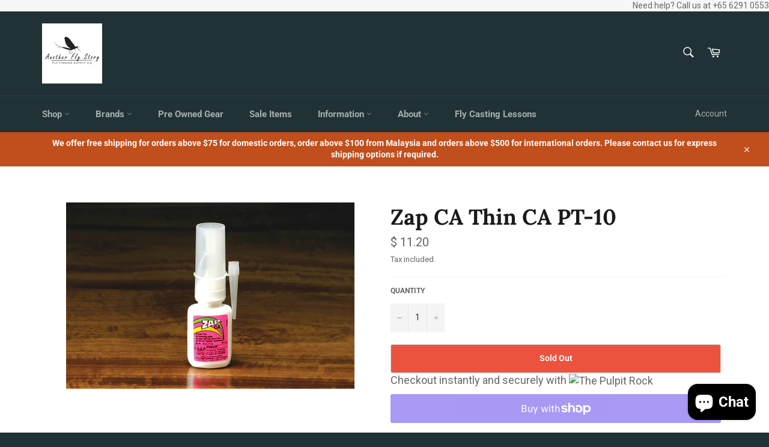

--- FILE ---
content_type: text/javascript
request_url: https://cdn.shopify.com/s/files/1/0035/4474/4006/t/1/assets/ba_fb_15420358756.js?6326705&shop=another-fly-story.myshopify.com
body_size: -531
content:
var D=window[function(){var V="Int",j="parse";return j+V}()](new Date()[function(){var Y="me",n="tTi",$="e",z="g";return z+$+n+Y}()]());window.localStorage.setItem("ba_msg_active",D);
//# sourceMappingURL=/s/files/1/0035/4474/4006/t/1/assets/ba_fb_15420358756.js.map?6326705=&shop=another-fly-story.myshopify.com


--- FILE ---
content_type: text/javascript
request_url: https://anotherflystory.com/cdn/shop/t/10/assets/booster.js?v=26683343646369483431578617813
body_size: 18117
content:
(function(P,O){var S4,N,b,v,q,wp,nH,A,F,g,c,W,d,lA,S,a,C,hw,DP,BJ,R,h,f,L,a5,eA,Z,$A,D,w,G,Gg=[][function(){var f8="xOf",T="de",oy="n",t="i";return t+oy+T+f8}()]||function(P2){for(var O2=0,S42=this.length;O2<S42;O2++)if(O2 in this&&this[O2]===P2)return O2;return-1};S=null,S=function(){var Fs="d",oh="e",X="defin",sy="n",GW="u";return GW+sy+X+oh+Fs}()!=typeof window.WorkerGlobalScope&&window[function(){var K="elf",My="s";return My+K}()]instanceof window.WorkerGlobalScope?window[function(){var iH="lf",rE="e",Ix="s";return Ix+rE+iH}()]:function(){var mP="ned",lh="i",r4="undef";return r4+lh+mP}()!=typeof window[function(){var j="al",GB="glob";return GB+j}()]?window[function(){var Q="l",z7="a",Mm="glob";return Mm+z7+Q}()]:P,h=S.document,N=function(){var IL="e",YB="efor",i="b";return i+YB+IL}(),S4=function(){var ch="er",Pa="t",s="f",rM="a";return rM+s+Pa+ch}(),d=function(){var e="tate",le="readyS";return le+e}(),W="addEventListener",c="removeEventListener",wp=function(){var Zy="hEvent",l="dispatc";return l+Zy}(),DP=function(){var Ta="t",y="tpReques",pW="XMLHt";return pW+y+Ta}(),q=function(){var U="h",jw="c",n="t",zO="fe";return zO+n+jw+U}(),nH=function(){var M4="Data",H="rm",ym="Fo";return ym+H+M4}(),lA=[function(){var E="oad",cz="l";return cz+E}(),function(){var PX="d",yq="aden",pn="o",I="l";return I+pn+yq+PX}(),"loadstart"],b=["progress",function(){var MV="rt",mN="bo",KT="a";return KT+mN+MV}(),function(){var wY="r",o="o",WM="err";return WM+o+wY}(),"timeout"],D=function(){var Gi="d",iJ="efine",H4="und";return H4+iJ+Gi}()!=typeof navigator&&navigator.useragent?navigator[function(){var p$="nt",tp="Age",sW="er",LL="us";return LL+sW+tp+p$}()]:"",a5=window.parseInt((/msie (\d+)/.exec(D.toLowerCase())||[])[1]),window.isNaN(a5)&&(a5=window.parseInt((/trident\/.*; rv:(\d+)/[function(){var PY="c",Cs="exe";return Cs+PY}()](D[function(){var Y="rCase",r="toLowe";return r+Y}()]())||[])[1])),(G=Array.prototype)[function(){var YT="Of",az="ex",j0="nd",U0="i";return U0+j0+az+YT}()]||(G[function(){var NG="xOf",rw="inde";return rw+NG}()]=function(P2){var O2,S42,N2;for(O2=S42=0,N2=this[function(){var a6="gth",xd="n",DL="le";return DL+xd+a6}()];S42<N2;O2=++S42)if(this[O2]===P2)return O2;return-1}),$A=function(P2,O2){return Array.prototype.slice.call(P2,O2)},R=function(P2){return function(){var bi="e",z="u",TS="nVal",bB="ur",sT="ret";return sT+bB+TS+z+bi}()===P2||function(){var I8="e",Av="iz",dO="S",cx="l",kn="tota";return kn+cx+dO+Av+I8}()===P2||function(){var XA="ition",k="s",qb="po";return qb+k+XA}()===P2},L=function(P2,O2){var S42;for(S42 in P2)if(P2[S42],!R(S42))try{O2[S42]=P2[S42]}catch(P3){}return O2},eA=function(P2){return P2===void 0?null:P2},Z=function(P2,O2,S42){var N2,b2,v2,q2;for(b2=function(P3){return function(N3){var b3,v3,q3;for(v3 in b3={},N3)R(v3)||(q3=N3[v3],b3[v3]=q3===O2?S42:q3);return S42[wp](P3,b3)}},v2=0,q2=P2.length;v2<q2;v2++)N2=P2[v2],S42[function(){var m="s",Ji="a",Hk="_h";return Hk+Ji+m}()](N2)&&(O2[function(){var $n="n",al="o";return al+$n}()+N2]=b2(N2))},f=function(P2){var O2;if(h&&h.createEventObject!=null)return(O2=h[function(){var z="ect",_y="EventObj",aZ="create";return aZ+_y+z}()]())[function(){var dL="e",g5="typ";return g5+dL}()]=P2,O2;try{return new window[function(){var m="t",Q$="n",xM="Eve";return xM+Q$+m}()](P2)}catch(O3){return{type:P2}}},(w=(v=function(P2){var S42,N2,b2;return N2={},b2=function(P3){return N2[P3]||[]},(S42={})[W]=function(P3,S43,v2){N2[P3]=b2(P3),N2[P3].indexOf(S43)>=0||(v2=v2===O?N2[P3].length:v2,N2[P3].splice(v2,0,S43))},S42[c]=function(P3,S43){var v2;P3!==O?(S43===O&&(N2[P3]=[]),(v2=b2(P3).indexOf(S43))!==-1&&b2(P3).splice(v2,1)):N2={}},S42[wp]=function(){var O2,N3,v2,q2,wp2,nH2,A2;for(N3=(O2=$A(arguments))[function(){var G5="t",Ce="hif",u="s";return u+Ce+G5}()](),P2||(O2[0]=L(O2[0],f(N3))),(q2=S42["on"+N3])&&q2[function(){var Iy="y",ZQ="l",rX="app";return rX+ZQ+Iy}()](S42,O2),v2=wp2=0,nH2=(A2=b2(N3)[function(){var jW="ncat",W_="o",m="c";return m+W_+jW}()](b2("*"))).length;wp2<nH2;v2=++wp2)A2[v2][function(){var k="ly",P0="app";return P0+k}()](S42,O2)},S42._has=function(P3){return!(!N2[P3]&&!S42[function(){var R_="n",lS="o";return lS+R_}()+P3])},P2&&(S42[function(){var Fl="rs",Od="ne",m5="liste";return m5+Od+Fl}()]=function(P3){return $A(b2(P3))},S42.on=S42[W],S42.off=S42[c],S42[function(){var Zxm="e",MU="fir";return MU+Zxm}()]=S42[wp],S42.once=function(P3,O2){var N3;return N3=function(){return S42.off(P3,N3),O2[function(){var GS="ply",k="p",pI="a";return pI+k+GS}()](null,arguments)},S42[function(){var yC="n",nT="o";return nT+yC}()](P3,N3)},S42.destroy=function(){return N2={}}),S42})(!0))[function(){var Ss="itter",ae="tEm",z="en",Lr="v",k1="E";return k1+Lr+z+ae+Ss}()]=v,w[N]=function(P2,O2){if(P2[function(){var c1="h",V3="engt",Kh="l";return Kh+V3+c1}()]<1||P2.length>2)throw function(){var LI="id hook",u="l",D1B="inva";return D1B+u+LI}();return w[W](N,P2,O2)},w[S4]=function(P2,O2){if(P2[function(){var jZ="h",$="gt",tD="n",ti="le";return ti+tD+$+jZ}()]<2||P2.length>3)throw function(){var tW="k",jl="oo",hk=" h",fS="lid",nr="nva",Mj="i";return Mj+nr+fS+hk+jl+tW}();return w[W](S4,P2,O2)},w.enable=function(){S[DP]=hw,function(){var eu="tion",AS="func";return AS+eu}()==typeof a&&(S[q]=a),F&&(S[nH]=C)},w[function(){var rdJ="le",rN="isab",lI="d";return lI+rN+rdJ}()]=function(){S[DP]=w[DP],S[q]=w[q],F&&(S[nH]=F)},BJ=w.headers=function(P2,O2){var S42,N2,b2,v2,q2,wp2,nH2,A2,F2;switch(O2==null&&(O2={}),typeof P2){case function(){var _A="ect",B="bj",u="o";return u+B+_A}():for(b2 in N2=[],P2)q2=P2[b2],v2=b2.toLowerCase(),N2[function(){var JxC="h",k="s",o$="pu";return o$+k+JxC}()](v2+function(){var $="	",OK=":";return OK+$}()+q2);return N2.join("\n")+"\n";case"string":for(nH2=0,A2=(N2=P2[function(){var Og="t",t8="pli",zx="s";return zx+t8+Og}()]("\n")).length;nH2<A2;nH2++)S42=N2[nH2],/([^:]+):\s*(.+)/.test(S42)&&(v2=(F2=window[function(){var XI="p",jJ="egEx",nm="R";return nm+jJ+XI}()][function(){var qF="1",Pz="$";return Pz+qF}()])!=null?F2[function(){var Nz="erCase",EC="toLow";return EC+Nz}()]():void 0,wp2=window.RegExp[function(){var aV="2",$="$";return $+aV}()],O2[v2]==null&&(O2[v2]=wp2));return O2}},F=S[nH],C=function(P2){var O2;this[function(){var g2="d",Vp="f";return Vp+g2}()]=P2?new F(P2):new F,this.form=P2,O2=[],Object.defineProperty(this,function(){var H$="es",k="ri",Z9="ent";return Z9+k+H$}(),{get:function(){return(P2?$A(P2[function(){var _V="ctorAll",GY="querySele";return GY+_V}()](function(){var Rm="ct",M8=",sele",aE="nput",Hk="i";return Hk+aE+M8+Rm}())).filter(function(P3){var O3;return function(){var tI="box",w4="check";return w4+tI}()!==(O3=P3[function(){var _="e",B="yp",$="t";return $+B+_}()])&&O3!=="radio"||P3.checked}).map(function(P3){return[P3[function(){var ZT="e",hk="nam";return hk+ZT}()],function(){var fR="ile",F8="f";return F8+fR}()===P3.type?P3.files:P3[function(){var fe="ue",uo="l",hV="a",tP="v";return tP+hV+uo+fe}()]]}):[]).concat(O2)}}),this[function(){var np="d",Re="ppen",RX="a";return RX+Re+np}()]=function(P3){return function(){var S42;return S42=$A(arguments),O2[function(){var UIk="h",u="s",aX="u",Ie="p";return Ie+aX+u+UIk}()](S42),P3[function(){var Oy="d",$="f";return $+Oy}()].append[function(){var Mx="ply",xI="ap";return xI+Mx}()](P3.fd,S42)}}(this)},F&&(w[nH]=F,S[nH]=C),g=S[DP],w[DP]=g,hw=S[DP]=function(){var P2,O2,q2,nH2,A2,F2,g2,c2,S2,a2,hw2,R2,h2,f2,$A2,D2,G2,ts,$,gF,i_;for(P2=-1,ts=new w[DP],f2=null,g2=void 0,$A2=void 0,R2=void 0,a2=function(){var O3,S42,N2,b2;if(R2[function(){var Z5="us",B="stat";return B+Z5}()]=f2||ts.status,f2===P2&&a5<10||(R2[function(){var tW="xt",k="atusTe",DZ="st";return DZ+k+tW}()]=ts.statusText),f2!==P2)for(O3 in b2=BJ(ts.getAllResponseHeaders()))N2=b2[O3],R2[function(){var x3="ers",x_="head";return x_+x3}()][O3]||(S42=O3.toLowerCase(),R2[function(){var fa="s",xt="r",ou="e",Qx="ead",Wg="h";return Wg+Qx+ou+xt+fa}()][S42]=N2)},S2=function(){if(ts[function(){var wG="pe",sI="y",O0="sponseT",Oz="re";return Oz+O0+sI+wG}()]&&ts.responseType!=="text")(function(){var bI="ment",V="docu";return V+bI})()===ts.responseType?(R2.xml=ts[function(){var JR="eXML",d2="pons",m="res";return m+d2+JR}()],R2.data=ts[function(){var zh="L",xB="seXM",cX="respon";return cX+xB+zh}()]):R2.data=ts[function(){var rS="nse",E8="respo";return E8+rS}()];else{R2.text=ts.responseText,R2.data=ts[function(){var qi="t",rT="onseTex",Iw="sp",KE="re";return KE+Iw+rT+qi}()];try{R2.xml=ts[function(){var c8="XML",Vz="sponse",A$="re";return A$+Vz+c8}()]}catch(P3){}}"responseURL"in ts&&(R2[function(){var lD="l",ZH="Ur",_="final";return _+ZH+lD}()]=ts[function(){var aU="nseURL",Q2="spo",qG="re";return qG+Q2+aU}()])},G2=function(){F2[function(){var _="tus",bt="sta";return bt+_}()]=R2.status,F2.statusText=R2[function(){var m="Text",O1="atus",$9="st";return $9+O1+m}()]},D2=function(){(function(){var VR="t",Z9="tex";return Z9+VR})()in R2&&(F2.responseText=R2[function(){var bu="t",eq="tex";return eq+bu}()]),function(){var ao8="l",_="m",B="x";return B+_+ao8}()in R2&&(F2.responseXML=R2.xml),"data"in R2&&(F2[function(){var Cd="onse",HC="p",b1="res";return b1+HC+Cd}()]=R2.data),function(){var Ci="rl",LZ="inalU",FA="f";return FA+LZ+Ci}()in R2&&(F2[function(){var m4="RL",dh="seU",rI="respon";return rI+dh+m4}()]=R2.finalUrl)},nH2=function(P3){for(;P3>O2&&O2<4;)F2[d]=++O2,O2===1&&F2[wp](function(){var PH="rt",Nd="ta",aX="loads";return aX+Nd+PH}(),{}),O2===2&&G2(),O2===4&&(G2(),D2()),F2[wp](function(){var e_="hange",z4="atec",E2="t",Kf="readys";return Kf+E2+z4+e_}(),{}),O2===4&&(hw2[function(){var EQ="c",m="syn",s$S="a";return s$S+m+EQ}()]===!1?q2():setTimeout(q2,0))},q2=function(){g2||F2[wp](function(){var wf="d",os="a",aL="o",JG="l";return JG+aL+os+wf}(),{}),F2[wp]("loadend",{}),g2&&(F2[d]=0)},O2=0,h2=function(P3){var O3,N2;P3===4?(O3=w.listeners(S4),(N2=function(){var P4;return O3.length?(P4=O3.shift()).length===2?(P4(hw2,R2),N2()):P4.length===3&&hw2[function(){var qH="ync",Be="s",nM="a";return nM+Be+qH}()]?P4(hw2,R2,N2):N2():nH2(4)})()):nH2(P3)},F2=(hw2={})[function(){var zL="r",Y9="h",U4="x";return U4+Y9+zL}()]=v(),ts[function(){var iL="ange",_d="h",u7="tec",tR="onreadysta";return tR+u7+_d+iL}()]=function(){try{ts[d]===2&&a2()}catch(P3){}ts[d]===4&&($A2=!1,a2(),S2()),h2(ts[d])},c2=function(){g2=!0},F2[W]("error",c2),F2[W](function(){var i4="ut",hC="imeo",Al="t";return Al+hC+i4}(),c2),F2[W]("abort",c2),F2[W](function(){var i$="s",Sj="es",V="r",qKg="prog";return qKg+V+Sj+i$}(),function(){O2<3?h2(3):F2[wp]("readystatechange",{})}),(function(){var IV="ials",uJ="hCredent",rl="it",u="w";return u+rl+uJ+IV}()in ts||w.addWithCredentials)&&(F2.withCredentials=!1),F2.status=0,$=0,gF=(i_=b.concat(lA))[function(){var yo="gth",m="len";return m+yo}()];$<gF;$++)A2=i_[$],F2[function(){var db="n",k="o";return k+db}()+A2]=null;return F2[function(){var lF="en",GH="p",Px="o";return Px+GH+lF}()]=function(P3,S42,N2,b2,v2){O2=0,g2=!1,$A2=!1,hw2[function(){var BA="ers",b4="head";return b4+BA}()]={},hw2[function(){var MW="mes",I5="a",jH="N",Ce="ader",Ux="he";return Ux+Ce+jH+I5+MW}()]={},hw2[function(){var $p="tus",Fa="sta";return Fa+$p}()]=0,(R2={})[function(){var tW="s",x2="ader",Cv="e",xn="h";return xn+Cv+x2+tW}()]={},hw2[function(){var tA="d",At="o",xx="meth";return xx+At+tA}()]=P3,hw2[function(){var m0="l",i9="r",_n="u";return _n+i9+m0}()]=S42,hw2.async=N2!==!1,hw2[function(){var oN="ser",S7="u";return S7+oN}()]=b2,hw2.pass=v2,h2(1)},F2[function(){var Ux="d",mu="n",yp="e",kB="s";return kB+yp+mu+Ux}()]=function(P3){var O3,S42,v2,q3,wp2,nH3,A3,g3;for(nH3=0,A3=(g3=[function(){var Oi="ype",lT="t";return lT+Oi}(),"timeout",function(){var lt="ls",yD="tia",y9="n",UG="ithCrede",Fi="w";return Fi+UG+y9+yD+lt}()])[function(){var i5="th",Wg="leng";return Wg+i5}()];nH3<A3;nH3++)S42=g3[nH3],(v2=S42==="type"?function(){var eV="ype",vc="sponseT",Yj="re";return Yj+vc+eV}():S42)in F2&&(hw2[S42]=F2[v2]);hw2[function(){var jn="y",Fy="d",K_="bo";return K_+Fy+jn}()]=P3,wp2=function(){var P4,O4,N2,q4,wp3,nH4;for(Z(b,ts,F2),F2.upload&&Z(b.concat(lA),ts[function(){var YC="oad",h22="l",FC="p",yC="u";return yC+FC+h22+YC}()],F2[function(){var HN="ad",Nh="uplo";return Nh+HN}()]),$A2=!0,ts[function(){var EH="n",OI="e",kQ="op";return kQ+OI+EH}()](hw2.method,hw2.url,hw2[function(){var oE="ync",pb="s",su="a";return su+pb+oE}()],hw2[function(){var gi="r",lb="se",yS="u";return yS+lb+gi}()],hw2.pass),N2=0,q4=(wp3=[function(){var gc="ype",KI="t";return KI+gc}(),"timeout","withCredentials"])[function(){var r5="h",EK="gt",Xh="len";return Xh+EK+r5}()];N2<q4;N2++)S42=wp3[N2],v2=S42==="type"?"responseType":S42,S42 in hw2&&(ts[v2]=hw2[S42]);for(P4 in nH4=hw2.headers)O4=nH4[P4],P4&&ts[function(){var $z="stHeader",Hg="setReque";return Hg+$z}()](P4,O4);hw2.body instanceof C&&(hw2.body=hw2[function(){var CT="y",ly="bod";return ly+CT}()].fd),ts.send(hw2[function(){var _u="y",_="od",ZV="b";return ZV+_+_u}()])},O3=w.listeners(N),(q3=function(){var P4,S43;return O3[function(){var HGN="h",Ra="t",dd="ng",_e="le";return _e+dd+Ra+HGN}()]?((P4=function(P5){if(typeof P5=="object"&&(typeof P5[function(){var tu="s",fD="u",i2="stat";return i2+fD+tu}()]=="number"||function(){var G3="mber",uS="nu";return uS+G3}()==typeof R2[function(){var FX="atus",vv="st";return vv+FX}()]))return L(P5,R2),Gg[function(){var Xn="l",ea="l",cT="ca";return cT+ea+Xn}()](P5,function(){var _="a",ZF="dat";return ZF+_}())<0&&(P5[function(){var dg="a",W2="dat";return W2+dg}()]=P5.response||P5.text),void h2(4);q3()}).head=function(P5){return L(P5,R2),h2(2)},P4[function(){var TS="s",XJ="s",W8="gre",Nc="pro";return Nc+W8+XJ+TS}()]=function(P5){return L(P5,R2),h2(3)},(S43=O3[function(){var Sl="ift",tV="sh";return tV+Sl}()]())[function(){var BQ="ngth",E2="le";return E2+BQ}()]===1?P4(S43(hw2)):S43[function(){var BV="th",_q="ng",m7="e",SN="l";return SN+m7+_q+BV}()]===2&&hw2[function(){var bN="c",b2="syn",x1="a";return x1+b2+bN}()]?S43(hw2,P4):P4()):wp2()})()},F2[function(){var hH="t",ic="r",vz="abo";return vz+ic+hH}()]=function(){f2=P2,$A2?ts[function(){var gQ="rt",YZ="o",d1="ab";return d1+YZ+gQ}()]():F2[wp](function(){var Zt="t",aj="r",CE="o",$m="b",JV="a";return JV+$m+CE+aj+Zt}(),{})},F2.setRequestHeader=function(P3,O3){var S42,N2;S42=P3!=null?P3.toLowerCase():void 0,N2=hw2[function(){var e$="es",rC="am",B="N",_H="er",tU="d",Ag="a",y4="he";return y4+Ag+tU+_H+B+rC+e$}()][S42]=hw2.headerNames[S42]||P3,hw2.headers[N2]&&(O3=hw2.headers[N2]+", "+O3),hw2[function(){var wZ="ders",LQ="hea";return LQ+wZ}()][N2]=O3},F2[function(){var B="er",lm="ponseHead",bf="s",b6="getRe";return b6+bf+lm+B}()]=function(P3){var O3;return O3=P3!=null?P3[function(){var fn="e",kl="werCas",Lw="toLo";return Lw+kl+fn}()]():void 0,eA(R2.headers[O3])},F2.getAllResponseHeaders=function(){return eA(BJ(R2[function(){var Qv="ers",Rv="head";return Rv+Qv}()]))},ts[function(){var a_="meType",tD="rrideMi",LD="e",sl="ov";return sl+LD+tD+a_}()]&&(F2[function(){var NQ="ype",Aw="deMimeT",W0="i",Ps="overr";return Ps+W0+Aw+NQ}()]=function(){return ts[function(){var d7="pe",Am="Ty",TD="e",Sp="rrideMim",F9="ove";return F9+Sp+TD+Am+d7}()][function(){var Sq="y",OY="l",_H="p",o$="ap";return o$+_H+OY+Sq}()](ts,arguments)}),ts[function(){var j7="ad",GR="uplo";return GR+j7}()]&&(F2.upload=hw2.upload=v()),F2.UNSENT=0,F2.OPENED=1,F2.HEADERS_RECEIVED=2,F2.LOADING=3,F2.DONE=4,F2.response="",F2.responseText="",F2.responseXML=null,F2[function(){var G$="State",D_="y",D5="read";return D5+D_+G$}()]=0,F2[function(){var $Cj="Text",_="tus",Zb="sta";return Zb+_+$Cj}()]="",F2},typeof S[q]=="function"&&(A=S[q],w[q]=A,a=S[q]=function(P2,O2){var b2,v2,q2;return O2==null&&(O2={headers:{}}),O2.url=P2,q2=null,v2=w[function(){var TQ="ners",o_="liste";return o_+TQ}()](N),b2=w.listeners(S4),new window.Promise(function(P3,S42){var N2,wp2,nH2,F2,g2;wp2=function(){return O2.body instanceof C&&(O2[function(){var B="y",xx="bod";return xx+B}()]=O2.body[function(){var tr="d",RB="f";return RB+tr}()]),O2.headers&&(O2[function(){var WL="ders",RK="hea";return RK+WL}()]=new window.Headers(O2[function(){var u="ers",kS="ad",T8="e",h1="h";return h1+T8+kS+u}()])),q2||(q2=new window[function(){var $m="t",FZ="ues",Uz="Req";return Uz+FZ+$m}()](O2[function(){var _="l",kP="r",S1="u";return S1+kP+_}()],O2)),L(O2,q2)},nH2=function(O3){var S43;return b2[function(){var B="th",PH="leng";return PH+B}()]?(S43=b2[function(){var lN="t",La="f",vc="hi",F5="s";return F5+vc+La+lN}()]()).length===2?(S43(wp2(),O3),nH2(O3)):S43.length===3?S43(wp2(),O3,nH2):nH2(O3):P3(O3)},N2=function(O3){var S43;if(O3!==void 0)return S43=new window[function(){var Zs="e",vy="ns",qG="Respo";return qG+vy+Zs}()](O3.body||O3.text,O3),P3(S43),void nH2(S43);F2()},F2=function(){var P4;return v2[function(){var k="th",XV="leng";return XV+k}()]?(P4=v2[function(){var Zc="ft",o2="shi";return o2+Zc}()]())[function(){var IQ="h",yi="engt",W0="l";return W0+yi+IQ}()]===1?N2(P4(O2)):P4[function(){var EY="ngth",B="le";return B+EY}()]===2?P4(wp2(),N2):void 0:void g2()},g2=function(){return A(wp2()).then(function(P4){return nH2(P4)})[function(){var x4="h",P32="tc",VW="ca";return VW+P32+x4}()](function(P4){return nH2(P4),S42(P4)})},F2()})}),hw[function(){var xy="NT",tF="UNSE";return tF+xy}()]=0,hw.OPENED=1,hw[function(){var $r="IVED",v3="ECE",i4="HEADERS_R";return i4+v3+$r}()]=2,hw[function(){var wo="G",M_="ADIN",$="LO";return $+M_+wo}()]=3,hw[function(){var hm="E",Wn="DON";return Wn+hm}()]=4,typeof window.define=="function"&&window.define.amd?window.define("xhook",[],function(){return w}):function(){var pA="t",fk="c",wM="je",$q="ob";return $q+wM+fk+pA}()==typeof window[function(){var V="ule",$3="d",Dd="o",kT="m";return kT+Dd+$3+V}()]&&window[function(){var PnV="le",T2="odu",mZ="m";return mZ+T2+PnV}()][function(){var SK="rts",B="po",$9="ex";return $9+B+SK}()]?window[function(){var Hm="e",YQ="odul",va="m";return va+YQ+Hm}()].exports={xhook:w}:S&&(S.xhook=w)})[function(){var M="l",x="l",J="a",p="c";return p+J+x+M}()](this,window),function(P,O){typeof window[function(){var Q="s",u="ort",X="xp",A2="e";return A2+X+u+Q}()]=="object"&&typeof window[function(){var Z="dule",xQ="mo";return xQ+Z}()]!="undefined"?window.module[function(){var v="s",LH="port",$="x",d="e";return d+$+LH+v}()]=O():function(){var Y="tion",xG="c",R="un",w="f";return w+R+xG+Y}()==typeof window.define&&window[function(){var hQ="ne",y="i",mP="f",a="de";return a+mP+y+hQ}()][function(){var jN="d",c="m",g="a";return g+c+jN}()]?window[function(){var r="fine",i="de";return i+r}()](O):P.baMet=O()}(this,function(){function P(){return M2[function(){var aj="ix",w9="ef",t="urlPr";return t+w9+aj}()]+M2[function(){var DP="sUrl",$="it",i="is",hq="v";return hq+i+$+DP}()]}function O(){return M2.urlPrefix+M2[function(){var km="rl",LZ="U",B="s",u9="baEv";return u9+B+LZ+km}()]}function k(P2){return Object[function(){var u1="s",o="key";return o+u1}()](P2).length===0}function y(){return(M2[function(){var Z="n",oC="aco",u="useBe";return u+oC+Z}()]||M2.applyNow)&&k(M2[function(){var z="s",L="er",Mx="d",A="a",R="e",T="h";return T+R+A+Mx+L+z}()])&&U&&typeof window[function(){var xN="ator",t="navig";return t+xN}()][function(){var i="n",dr="dBeaco",j="sen";return j+dr+i}()]!="undefined"&&!M2.withCredentials}function C(){for(var P2;P2=h4.shift();)P2();iB=!0}function w(P2){iB?P2():h4[function(){var qr="sh",tv="u",GB="p";return GB+tv+qr}()](P2)}function K(P2,O2){var k2=P2[function(){var xD="hes",Tt="matc";return Tt+xD}()]||P2[function(){var iA="r",ST="to",G8="ec",Vk="Sel",Ez="es",td="match";return td+Ez+Vk+G8+ST+iA}()]||P2[function(){var u="tor",$3="Selec",K5="tches",jT="mozMa";return jT+K5+$3+u}()]||P2.msMatchesSelector||P2[function(){var i="Selector",T="es",rf="oMatch";return rf+T+i}()]||P2.webkitMatchesSelector;return k2?k2[function(){var m1="y",AK="l",ch="p",z="p",$D="a";return $D+z+ch+AK+m1}()](P2,[O2]):(is.log("Unable to match"),!1)}function Hc(P2){var O2=[];for(window[function(){var t="V";return t}()]=0;window[function(){var gK="V";return gK}()]<P2.items[function(){var ST="th",NX="leng";return NX+ST}()];window[function(){var B3="V";return B3}()]++){var k2=P2.items[window.V];O2[function(){var Gg="h",A="us",_6="p";return _6+A+Gg}()]({id:k2[function(){var W="d",U7="i";return U7+W}()],properties:k2[function(){var a="ties",gI="r",Jx="e",Q="prop";return Q+Jx+gI+a}()],quantity:k2.quantity,variant_id:k2.variant_id,product_id:k2.product_id,final_price:k2.final_price,image:k2[function(){var z="ge",q$="ima";return q$+z}()],handle:k2[function(){var dPN="e",zb="andl",IN="h";return IN+zb+dPN}()],title:k2.title})}return{token:P2[function(){var z="en",H3="tok";return H3+z}()],total_price:P2.total_price,items:O2,currency:P2[function(){var NH="y",RE="nc",$E="curre";return $E+RE+NH}()]}}function V(P2,O2){is[function(){var E="g",W="o",nm="l";return nm+W+E}()](O2),P2[function(){var SU="l",Dt="r",N2="u";return N2+Dt+SU}()].indexOf("/cart/add")>=0?is.getCartData(function(P3){is.log(P3),is.setCartAttributes(!0,P3)}):is.setCartAttributes(!0,O2[function(){var Q="a",DB="t",Ph="a",_p="d";return _p+Ph+DB+Q}()])}function rY(){window.xhook.after(function(P2,O2){P2[function(){var ab="ers",rB="head";return rB+ab}()]["ba-met-applied"]||P2[function(){var d="l",xL="r",WT="u";return WT+xL+d}()][function(){var v="arch",Kf="se";return Kf+v}()](/cart.*js/)>=0&&function(){var ZJ="T",Hj="E",Ql="G";return Ql+Hj+ZJ}()!=P2[function(){var ZX="od",j="eth",da="m";return da+j+ZX}()]&&(is.log(function(){var qq="not a get request",OU="int thats ",Yi="its a cart endpo";return Yi+OU+qq}()),V(P2,O2))})}function S(P2){(function(){var r="ctive",z="intera";return z+r})()===document[function(){var Q="e",UP="tat",K8="readyS";return K8+UP+Q}()]||document[function(){var EJ="tate",E="readyS";return E+EJ}()]==="complete"?P2():document[function(){var XU="ener",R="ist",Ze="L",$g="addEvent";return $g+Ze+R+XU}()](function(){var D7="ded",Fc="ontentLoa",M_="DOMC";return M_+Fc+D7}(),P2)}function c(){return function(){var Ay="xx",WE="xxxxxxxx",i="x",u="x4xxxyxxxx",Q="xxxxxxxxxxx";return Q+u+i+WE+Ay}().replace(/[xy]/g,function(P2){var O2=16*Math.random()|0;return(function(){var W="x";return W}()==P2?O2:3&O2|8).toString(16)})}function b(){M2[function(){var ck="es",j="ki",mg="o",NU="co";return NU+mg+j+ck}()]&&U&&is.setCookie("baMet_baEvs",window[function(){var u="SON",r="J";return r+u}()].stringify(vr),1)}function _(){var P2=document.querySelector("meta[name=csrf-token]");return P2&&P2.content}function h(){var P2=document.querySelector(function(){var YS="am]",z1="ar",dg="p",w6="[name=csrf-",so="meta";return so+w6+dg+z1+YS}());return P2&&P2.content}function q(P2){var O2=_();O2&&P2[function(){var B="ader",JD="tHe",Iw="setReques";return Iw+JD+B}()](function(){var E="ken",i7="To",j="X-CSRF-";return j+i7+E}(),O2)}function X(P2){var O2=P2;return O2[function(){var A="mon",Ht="om",Sc="c";return Sc+Ht+A}()]=window[function(){var T="ps",j="terAp",t="Boos";return t+j+T}()].common,O2}function wB(P2){w(function(){is.sendRequest(O(),X(P2),function(){for(var O2=0;O2<vr[function(){var H="gth",Bt="len";return Bt+H}()];O2++)if(vr[O2].id==P2[function(){var xq="d",vm="i";return vm+xq}()]){vr[function(){var B="ce",_Z="spli";return _Z+B}()](O2,1);break}b()})})}function s(P2){w(function(){var k2=X(P2),y2=h(),C2=_();y2&&C2&&(k2[y2]=C2),window[function(){var YA="or",D="at",Bg="navig";return Bg+D+YA}()][function(){var Lw="acon",mO="sendBe";return mO+Lw}()](O(),window[function(){var t7="SON",T="J";return T+t7}()].stringify(k2))})}function e(){return window.location[function(){var wm="me",kb="athna",u="p";return u+kb+wm}()]}function G(P2){return P2&&P2.length>0?P2:null}function My(P2){for(var O2 in P2)P2[function(){var A$="operty",B="hasOwnPr";return B+A$}()](O2)&&P2[O2]===null&&delete P2[O2];return P2}function g(P2){var O2=P2[function(){var L="t",t="arge",wo="t";return wo+t+L}()];return My({tag:O2.tagName.toLowerCase(),id:G(O2[function(){var $="d",X2="i";return X2+$}()]),class:G(O2.className),page:e()})}function m(){n=is[function(){var D4="itId",uA="etVis",i="g";return i+uA+D4}()]();var P2=new Date,O2=new Date,k2=2;O2.setUTCHours(23,59,59,59);var y2=(O2-P2)/1e3,C2=y2/60;return(C2>Y||y2<k2)&&(C2=Y),(!n||y2<k2)&&(n=c()),is.setCookie("baMet_visit",n,C2),n}function l(){if(iB=!1,n=m(),f=is[function(){var j="rId",bg="to",gh="getVisi";return gh+bg+j}()](),N=is[function(){var d2="ie",L="ok",gC="o",xW="getC";return xW+gC+L+d2}()](function(){var Wl="y",V8="t_appl",H="aMe",Ux="b";return Ux+H+V8+Wl}()),M2[function(){var c4="ies",Vt="cook";return Vt+c4}()]===!1||M2.applyVisits===!1)is.log(function(){var UF="led",y1=" disab",O7="ng",KO="Visit applyi";return KO+O7+y1+UF}()),C();else if(n&&f&&!N)is.log(function(){var FJ="t",nb="visi",Q="Active ";return Q+nb+FJ}()),C();else if(is[function(){var B="e",t="ki",$N="o",NC="getCo";return NC+$N+t+B}()](function(){var yS="isit",eU="v",d="baMet_";return d+eU+yS}())){is[function(){var MS="g",KX="o",_l="l";return _l+KX+MS}()](function(){var AF="ted",UJ4="ar",o="it st",E="Vis";return E+o+UJ4+AF}()),f||(f=c(),window.localStorage.setItem(function(){var $t="or",R="visit",ap="baMet_";return ap+R+$t}(),f));var O2=new Date,k2=O2[function(){var Uc="ring",hJ="t",QI="toISOS";return QI+hJ+Uc}()]()[function(){var SW="ice",Jd="sl";return Jd+SW}()](0,10),y2={shop_id:window[function(){var dA="s",Lo="pp",vc="rA",z="Booste";return z+vc+Lo+dA}()][function(){var $="mon",r="com";return r+$}()].shop[function(){var im="d",HB="i";return HB+im}()],name:function(){var hs="t",t$="e_visi",SC="creat";return SC+t$+hs}(),params:{landing_page:window.location.href,screen_width:window.screen[function(){var u="th",DO="wid";return DO+u}()],screen_height:window.screen[function(){var a="ht",HK="heig";return HK+a}()]},timestamp:window[function(){var yv="Int",ZX="parse";return ZX+yv}()](O2.getTime()),date:k2,hour:O2.getUTCHours(),id:c(),visit_token:n,visitor_token:f,app:"ba"};for(var w2 in document.referrer[function(){var ZT="th",v2="ng",T="le";return T+v2+ZT}()]>0&&(y2.referrer=document.referrer),M2.visitParams)M2.visitParams[function(){var W="rty",PM="ope",z8="hasOwnPr";return z8+PM+W}()](w2)&&(y2[w2]=M2.visitParams[w2]);is.log(y2),is[function(){var K7="est",gJ="qu",Bz="sendRe";return Bz+gJ+K7}()](P(),y2,function(){is.destroyCookie(function(){var TY="ly",OQ="pp",XN="a",Az="baMet_";return Az+XN+OQ+TY}()),C()})}else is[function(){var VO4="g",VC="o",u_="l";return u_+VC+VO4}()]("baCookies disabled"),C()}var I={set:function(P2,O2,k2,y2){var C2="",w2="";if(k2){var K2=new Date;K2.setTime(K2.getTime()+60*k2*1e3),C2=function(){var oA="=",a="es",LS=" expir",Cd=";";return Cd+LS+a+oA}()+K2.toGMTString()}y2&&(w2=function(){var Ce="n=",E="ai",go="; dom";return go+E+Ce}()+y2),document[function(){var nP="ie",fG="cook";return fG+nP}()]=P2+"="+window.escape(O2)+C2+w2+function(){var B="/",r="h=",v="; pat";return v+r+B}()},get:function(P2){var O2,k2,y2=P2+function(){var eI="=";return eI}(),C2=document.cookie[function(){var oP="t",K$="li",eb="sp";return eb+K$+oP}()](";");for(O2=0;O2<C2.length;O2++){for(k2=C2[O2];k2[function(){var E1="At",oH="char";return oH+E1}()](0)===" ";)k2=k2[function(){var $="tring",h8="subs";return h8+$}()](1,k2.length);if(k2.indexOf(y2)===0)return unescape(k2[function(){var T="g",E="in",W="ubstr",BF="s";return BF+W+E+T}()](y2.length,k2.length))}return null}},M2={urlPrefix:"",visitsUrl:"https://u0altfd679.execute-api.us-west-2.amazonaws.com/prod/api/appstats",baEvsUrl:function(){var Jr="/prod/api/appstats",$9="s.com",o6="amazonaw",t="t-2.",dx="https://u0altfd679.execute-api.us-wes";return dx+t+o6+$9+Jr}(),page:null,useBeacon:!0,startOnReady:!0,applyVisits:!0,cookies:!0,cookieDomain:null,headers:{},visitParams:{},withCredentials:!1},is=window[function(){var B="et",yd="M",$="a",L="b";return L+$+yd+B}()]||{};is.configure=function(P2){for(var O2 in P2)P2.hasOwnProperty(O2)&&(M2[O2]=P2[O2])},is.configure(is);var n,f,N,F=window[function(){var j="ry",z="jQue";return z+j}()]||window[function(){var _R="o",F6="t",rS="p",u="e",oL="Z";return oL+u+rS+F6+_R}()]||window[function(){var Au="$";return Au}()],Y=30,b_=1*909457+141743,iB=!1,h4=[],U=function(){var VM="d",vg="ne",i="ndefi",eL="u";return eL+i+vg+VM}()!=typeof window[function(){var Xz="ON",RX="JS";return RX+Xz}()]&&typeof window.JSON.stringify!="undefined",vr=[];is.setCookie=function(P2,O2,k2){I[function(){var Y$="t",s6="e",V$="s";return V$+s6+Y$}()](P2,O2,k2,M2.cookieDomain||M2[function(){var nK="in",r="a",Y1="m",PI="o",Z="d";return Z+PI+Y1+r+nK}()])},is[function(){var ay="kie",A2="etCoo",Tl="g";return Tl+A2+ay}()]=function(P2){return I.get(P2)},is.destroyCookie=function(P2){I[function(){var EW="t",AN="e",YQ="s";return YQ+AN+EW}()](P2,"",-1)},is.log=function(P2){is.getCookie(function(){var zz="bug",D3="et_de",RD="M",Sn="a",m7="b";return m7+Sn+RD+D3+zz}())&&window.console[function(){var jF="g",e1="o",fU="l";return fU+e1+jF}()](P2)},is.onBaEv=function(P2,O2,k2){document[function(){var Hf="tListener",f2="n",ia="addEve";return ia+f2+Hf}()](P2,function(P3){K(P3[function(){var Jm="et",F7="g",wp="tar";return wp+F7+Jm}()],O2)&&k2(P3)})},is[function(){var Zp="est",UG="qu",pc="dRe",hs="n",T="se";return T+hs+pc+UG+Zp}()]=function(P2,O2,k2){if(U)if(F)F.ajax({type:function(){var Z="T",yx="S",yN="PO";return yN+yx+Z}(),url:P2,data:window[function(){var PI="N",Yv="O",Vy="S",Np="J";return Np+Vy+Yv+PI}()][function(){var MA="y",n1="f",BJ="ringi",et="st";return et+BJ+n1+MA}()](O2),contentType:"application/json; charset=utf-8",beforeSend:q,complete:function(P3){P3[function(){var RH="us",bTE="tat",r="s";return r+bTE+RH}()]==200&&k2(P3)},headers:M2.headers,xhrFields:{withCredentials:M2[function(){var S$="dentials",a="e",Wi="r",v="withC";return v+Wi+a+S$}()]}});else{var y2=new XMLHttpRequest;for(var C2 in y2.open(function(){var G3="T",VJ="S",Yq="O",$T="P";return $T+Yq+VJ+G3}(),P2,!0),y2.withCredentials=M2[function(){var Nj="s",Mm="ial",dy="edent",lx="withCr";return lx+dy+Mm+Nj}()],y2[function(){var P1="tHeader",GC="setReques";return GC+P1}()](function(){var i6="e",c9="-Typ",Gd="Content";return Gd+c9+i6}(),"application/json"),M2.headers)M2[function(){var Ij="ers",gu="d",Ah="ea",AX="h";return AX+Ah+gu+Ij}()][function(){var pJ="operty",jN="hasOwnPr";return jN+pJ}()](C2)&&y2.setRequestHeader(C2,M2[function(){var OH="ers",Mg="d",HM="hea";return HM+Mg+OH}()][C2]);y2.onload=function(){y2.status===200&&k2()},q(y2),y2.send(window.JSON[function(){var hi="y",XS="gif",GT="strin";return GT+XS+hi}()](O2))}},is.getCartData=function(P2){if(U)if(F)F[function(){var R="ax",qc="aj";return qc+R}()]({type:function(){var A="T",fZ="E",_k="G";return _k+fZ+A}(),url:function(){var O8="_request=1",G5="ba",JH="/cart.js?";return JH+G5+O8}(),data:{},dataType:"json",complete:function(O3){O3.status==200&&(O3.responseText?P2(O3.responseText):P2(O3))}});else{var O2=new XMLHttpRequest;O2[function(){var W="hange",o="adystatec",LQ="onre";return LQ+o+W}()]=function(){O2[function(){var Cs="tate",Sp="readyS";return Sp+Cs}()]===4&&O2[function(){var Ku="tus",uG="a",QG="t",LG="s";return LG+QG+uG+Ku}()]===200&&P2(O2.responseText)},O2[function(){var K0="en",ur="op";return ur+K0}()]("GET","/cart.js?ba_request=1",!1),O2[function(){var Uf="d",a="sen";return a+Uf}()](null)}},is[function(){var W$="d",Nw="cCsI",Mf="n",t6="y",bN="s";return bN+t6+Mf+Nw+W$}()]=function(){var P2=is.getCookie("baMet_cs_id");return P2||(P2=c()),is[function(){var dj="okie",aZ="etCo",pe="s";return pe+aZ+dj}()]("baMet_cs_id",P2,6*(4*692+549)+258),P2},is[function(){var cI="itId",AJ="Vis",CC="get";return CC+AJ+cI}()]=is[function(){var ko="Token",uU="etVisit",bH="g";return bH+uU+ko}()]=function(){return is.getCookie("baMet_visit")},is[function(){var OL="d",xlW="torI",ww="getVisi";return ww+xlW+OL}()]=is[function(){var D="Token",ad="or",vV="getVisit";return vV+ad+D}()]=function(){return window[function(){var yw="ge",Z="ora",ST="localSt";return ST+Z+yw}()].getItem("baMet_visitor")},is[function(){var M5="n",un="mi",Wg="isAd";return Wg+un+M5}()]=function(){return is[function(){var Q="ie",A="tCook",FW="ge";return FW+A+Q}()](function(){var cC="n",WO="admi",d="ba_";return d+WO+cC}())},is[function(){var G1="t",bD="e",bj="s",JG="e",DCe="r";return DCe+JG+bj+bD+G1}()]=function(){return is.destroyCookie(function(){var Vx="isit",OU="v",S6="baMet_";return S6+OU+Vx}()),window[function(){var gC="orage",Wt="localSt";return Wt+gC}()].removeItem(function(){var wX="sitor",_1="i",MH="v",gV="Met_",Pm="ba";return Pm+gV+MH+_1+wX}()),is[function(){var Ds="Cookie",IS="troy",ma="des";return ma+IS+Ds}()](function(){var qs="s",gx="Ev",Ib="Met_ba",rx="ba";return rx+Ib+gx+qs}()),is.destroyCookie(function(){var a="apply",P5="baMet_";return P5+a}()),!0},is.debug=function(P2){return P2===!1?is.destroyCookie("baMet_debug"):is.setCookie(function(){var _3X="g",J3="t_debu",o="e",ZX="baM";return ZX+o+J3+_3X}(),function(){var wn="t";return wn}(),1*449021+76579),!0},is.getBrowserInfo=function(){return{options:[],header:[navigator.platform,navigator.userAgent,navigator[function(){var ER="rsion",wE="e",jF="pV",v="ap";return v+jF+wE+ER}()],navigator.vendor,window[function(){var cQ="a",pZ="r",o="pe",E5="o";return E5+o+pZ+cQ}()]],dataos:[{name:function(){var fC="hone",lJ=" P",VZ="Windows";return VZ+lJ+fC}(),value:function(){var Q="ne",db="ho",mI="dows P",Z="Win";return Z+mI+db+Q}(),version:"OS"},{name:function(){var pq="dows",ML="in",mj="W";return mj+ML+pq}(),value:"Win",version:function(){var E="T",x0="N";return x0+E}()},{name:"iPhone",value:"iPhone",version:function(){var Ty="S",oE="O";return oE+Ty}()},{name:function(){var kb="ad",$W="P",Tn="i";return Tn+$W+kb}(),value:function(){var jH="d",ox="iPa";return ox+jH}(),version:"OS"},{name:"Android",value:"Android",version:"Android"},{name:"Mac OS",value:"Mac",version:"OS X"},{name:function(){var ju="ux",A="n",uT="i",Az="L";return Az+uT+A+ju}(),value:function(){var Xo="ux",S0="Lin";return S0+Xo}(),version:"rv"},{name:"Palm",value:function(){var vD="m",r="Pal";return r+vD}(),version:function(){var NF="OS",p5="Palm";return p5+NF}()}],databrowser:[{name:function(){var lM="e",IW="hrom",mi="C";return mi+IW+lM}(),value:function(){var Dm="e",o9="hrom",W="C";return W+o9+Dm}(),version:function(){var U2="me",RN="ro",TJ="h",tY="C";return tY+TJ+RN+U2}()},{name:function(){var T$="fox",RJ="e",SM="Fir";return SM+RJ+T$}(),value:"Firefox",version:"Firefox"},{name:"Safari",value:function(){var Go="ari",H="Saf";return H+Go}(),version:"Version"},{name:"Internet Explorer",value:"MSIE",version:function(){var Ai="SIE",Mg="M";return Mg+Ai}()},{name:function(){var bd="a",WX="r",QY="e",Sj="p",z6c="O";return z6c+Sj+QY+WX+bd}(),value:"Opera",version:"Opera"},{name:"BlackBerry",value:"CLDC",version:"CLDC"},{name:"Mozilla",value:function(){var Xm="lla",R="Mozi";return R+Xm}(),version:function(){var kC="a",eM="ll",Fb="i",L3="Moz";return L3+Fb+eM+kC}()}],init:function(){var P2=this[function(){var oH="r",hmv="eade",Md="h";return Md+hmv+oH}()].join(" ");return{os:this.matchItem(P2,this.dataos),browser:this.matchItem(P2,this[function(){var o1e="rowser",VK="b",Om="data";return Om+VK+o1e}()]),tz_offset:new Date().getTimezoneOffset()/60}},matchItem:function(P2,O2){var k2,y2,C2,w2=0,K2=0;for(w2=0;w2<O2[function(){var bc="gth",ye="len";return ye+bc}()];w2+=1)if(new window[function(){var UQ="Exp",y5="g",ZL="Re";return ZL+y5+UQ}()](O2[w2].value,"i").test(P2)){if(k2=new window[function(){var QV="p",G0="x",H8="RegE";return H8+G0+QV}()](O2[w2][function(){var _i2="n",p_="o",Db="rsi",Ky="ve";return Ky+Db+p_+_i2}()]+"[- /:;]([\\d._]+)","i"),C2="",(y2=P2.match(k2))&&y2[1]&&(y2=y2[1]),y2)for(y2=y2[function(){var fy="t",R6="i",lz="spl";return lz+R6+fy}()](/[._]+/),K2=0;K2<y2.length;K2+=1)C2+=K2===0?y2[K2]+".":y2[K2];else C2="0";return O2[w2].name}return{name:"unknown",version:0}}}.init()},is[function(){var jB="ly",GZ="pp",go="a";return go+GZ+jB}()]=function(P2,O2,k2){var C2=new Date,K2=C2[function(){var E="g",Nd="in",bZ="SOStr",xU="oI",BF="t";return BF+xU+bZ+Nd+E}()]()[function(){var KU="e",TX="c",Q="i",nu="l",o="s";return o+nu+Q+TX+KU}()](0,10),Hc2={shop_id:window.BoosterApps.common.shop[function(){var R="d",WZ="i";return WZ+R}()],name:P2,params:O2||{},timestamp:window[function(){var NQ="Int",xx="arse",V$="p";return V$+xx+NQ}()](C2[function(){var Z="e",$w="tTim",SP="ge";return SP+$w+Z}()]()),date:K2,hour:C2.getUTCHours(),id:c(),app:k2};return w(function(){M2[function(){var lP="s",uO="e",tI="i",N8="cook";return N8+tI+uO+lP}()]&&!is.getVisitId()&&l(),w(function(){is[function(){var d="g",$v="o",tw="l";return tw+$v+d}()](Hc2),Hc2[function(){var ET="n",Yx="ke",Pb="sit_to",WJ="vi";return WJ+Pb+Yx+ET}()]=is[function(){var EL="Id",ws="Visit",$G="get";return $G+ws+EL}()](),Hc2[function(){var G_="en",sF="tok",js="_",hK="visitor";return hK+js+sF+G_}()]=is.getVisitorId(),y()?s(Hc2):(vr[function(){var H7="sh",aa="u",w8="p";return w8+aa+H7}()](Hc2),b(),setTimeout(function(){wB(Hc2)},1e3))})}),!0},is.applyView=function(P2){var O2=is[function(){var j$="sh",A="ge_ha",v="pa";return v+A+j$}()];if(P2)for(var k2 in P2)P2[function(){var Kj="rty",Pk="rope",R="hasOwnP";return R+Pk+Kj}()](k2)&&(O2[k2]=P2[k2]);is[function(){var d="ly",D0="p",j9="ap";return j9+D0+d}()]("view",O2,"ba")},is[function(){var KU="s",ds="ick",tk="AppCl",f8="y",ok="l",JH="app";return JH+ok+f8+tk+ds+KU}()]=function(){is.onBaEv("click",".ba-met-handler",function(P2){try{var O2=P2.target,k2=O2.getAttribute("data-ba-met-name");if(k2){var y2=g(P2),C2=O2[function(){var H="ibute",oP="getAttr";return oP+H}()](function(){var Cf="-met-app",A="data-ba";return A+Cf}());if(y2[function(){var ik="t",ju="tex";return ju+ik}()]=function(){var Fl="ut",hd="inp";return hd+Fl}()==y2[function(){var Pv="g",tP="a",Mv="t";return Mv+tP+Pv}()]?O2[function(){var g3="e",W="alu",r="v";return r+W+g3}()]:(O2[function(){var mj="nt",pI="nte",cQ="textCo";return cQ+pI+mj}()]||O2.innerText||O2.innerHTML).replace(/[\s\r\n]+/g,function(){var B8=" ";return B8}())[function(){var YN="rim",lo="t";return lo+YN}()](),y2[function(){var Ue="f",t5="e",p4="hr";return p4+t5+Ue}()]=O2.href,w2=O2[function(){var HO="e",lx="ttribut",l1="getA";return l1+lx+HO}()](function(){var DV="extras",BJ="ba-met-",ti="data-";return ti+BJ+DV}())){var w2=window[function(){var Z="rs",CU="anNumbe",p8B="cle";return p8B+CU+Z}()](window[function(){var t9="SON",AK="J";return AK+t9}()][function(){var Jy="e",d="rs",uW="a",zy="p";return zy+uW+d+Jy}()](w2));for(var K2 in w2)w2[function(){var W9="rty",E="OwnPrope",G9="has";return G9+E+W9}()](K2)&&(y2[K2]=w2[K2])}is.apply(k2,y2,C2)}}catch(Hc2){is[function(){var yg="g",h0="o",Xv="l";return Xv+h0+yg}()](function(){var a="s exception",v9="applyAppClick";return v9+a}()),is.log(Hc2)}})},is[function(){var em="c",MI="plyAt",qV="ap";return qV+MI+em}()]=function(){is[function(){var Si="v",Pf="nBaE",jK="o";return jK+Pf+Si}()](function(){var Lm="ck",A="cli";return A+Lm}(),".product-form__cart-submit, #AddToCart-product-template, .product-atc-btn, .product-menu-button.product-menu-button-atc, .button-cart, .product-add, .add-to-cart input, .btn-addtocart, [name=add]",function(P2){Date[function(){var Jc="w",iM="o",uy="n";return uy+iM+Jc}()]();var O2=P2[function(){var kB="et",R="targ";return R+kB}()],k2=g(P2);k2.text=k2[function(){var Yf="g",te="a",S6="t";return S6+te+Yf}()]=="input"?O2[function(){var IX="ue",Qo="al",o="v";return o+Qo+IX}()]:(O2.textContent||O2.innerText||O2[function(){var mt="rHTML",Dw="e",pn="inn";return pn+Dw+mt}()])[function(){var nH="lace",J3="p",l6="re";return l6+J3+nH}()](/[\s\r\n]+/g,function(){var rno=" ";return rno}()).trim(),k2.href=O2[function(){var iX="ef",Z="hr";return Z+iX}()],is[function(){var Q="ly",at="p",Nh="ap";return Nh+at+Q}()]("atc",k2,"ba")})},is.saveBaCartData=function(P2){if(U){var O2=is[function(){var CZ="rtData",X_="getBaCa";return X_+CZ}()]();O2.push(P2),window[function(){var xg="torage",cq="S",Ob="cal",ik="lo";return ik+Ob+cq+xg}()][function(){var ZE="m",A="e",w7="It",sp="set";return sp+w7+A+ZE}()](function(){var $0="a",QH="rtDat",Eo="baMet_ca";return Eo+QH+$0}(),window[function(){var Dv="ON",oS="JS";return oS+Dv}()][function(){var o0="gify",K3="n",Sh="stri";return Sh+K3+o0}()](O2))}},is.getBaCartData=function(){try{if(window.localStorage[function(){var i8="Item",pr="get";return pr+i8}()](function(){var rR="Data",P_="rt",xN="t_ca",rK="aMe",a="b";return a+rK+xN+P_+rR}())){var P2=window.parseInt(new Date().getTime())-2592e5,O2=window.JSON[function(){var ND="rse",mo="pa";return mo+ND}()](window.localStorage[function(){var TL="m",rV="Ite",dD="get";return dD+rV+TL}()](function(){var W="rtData",eo="baMet_ca";return eo+W}())).filter(function(O3){return window.parseInt(O3[function(){var mE="s",VS="t";return VS+mE}()])>P2})[function(){var R="e",H0="vers",qf="re";return qf+H0+R}()]();return window.localStorage.setItem(function(){var lF="a",ii="_cartDat",o="Met",Ub="ba";return Ub+o+ii+lF}(),window[function(){var pt="ON",yx="JS";return yx+pt}()].stringify(O2)),O2}return[]}catch(k2){is[function(){var R="g",QH="o",CI="l";return CI+QH+R}()](k2),is[function(){var A="g",i8="o",XM="l";return XM+i8+A}()](function(){var jq="ba",p1="getting ",by="error ";return by+p1+jq}())}},is[function(){var X1="rt",oc="teBaCa",Tw="da",aV="up";return aV+Tw+oc+X1}()]=function(P2){var O2=is.getCookie(function(){var Fg="rt",_g="ca";return _g+Fg}()),k2=is[function(){var G4="ookie",Q="C",qr="et",jC="g";return jC+qr+Q+G4}()](function(){var v="ken",lV="_to",PN="ba_cart";return PN+lV+v}());window.BoosterApps[function(){var yh="mon",iU="com";return iU+yh}()].has_ba_conversion&&(O2!=k2||P2)&&window[function(){var gY="ew_mode",EE="ba_previ";return EE+gY}()]!=1&&(is.setCookie(function(){var vy="ken",_q="to",yB="art_",o="ba_c";return o+yB+_q+vy}(),O2,1*(1*(2*616+58)+170)+1420),is[function(){var Jn="ly",M4="p",W9="p",xQ="a";return xQ+W9+M4+Jn}()]("update_cart",{},function(){var y6="l",vY="a",fD="glob";return fD+vY+y6}()),is.log(function(){var a=" from here",ki="ng to the API",Z="cart token changed -posti";return Z+ki+a}()))},is[function(){var v="b",WC="D",Lo="t",os="aCar",qZ="updateB";return qZ+os+Lo+WC+v}()]=function(P2){var O2=is.getCookie(function(){var hr="t",Uo="ar",Ne="c";return Ne+Uo+hr}()),k2=is[function(){var Z="e",pl="ki",rG="o",iX="Co",eU="get";return eU+iX+rG+pl+Z}()]("ba_cart_token"),y2=window.localStorage.getItem(function(){var d="test_cart",YI="baMet_la";return YI+d}()),C2=window[function(){var pL="age",W9="or",ZP="lSt",Us="loca";return Us+ZP+W9+pL}()][function(){var eu="Item",nB="et",Tm="g";return Tm+nB+eu}()]("baMsg_synced_cart"),w2=P2;if(w2==0&&(y2==C2&&O2==k2||(w2=!0)),w2&&window[function(){var cm="de",u5="view_mo",BB="e",FH="ba_pr";return FH+BB+u5+cm}()]!=1){if(!O2)return void(k2&&(is[function(){var Zj="g",hl="o",Sg="l";return Sg+hl+Zj}()](function(){var Xd="oved - remove cart uid",D0="has been rem",a=" token ",Z0="cart";return Z0+a+D0+Xd}()),is.destroyCookie("baMet_cs_id"),is.destroyCookie("ba_cart_token")));is[function(){var vO="e",dj="ki",X5="oo",y$="etC",zF="s";return zF+y$+X5+dj+vO}()]("ba_cart_token",O2,1*(2*(1*(2*1187+822)+565)+2612)+10026);var K2=is[function(){var hO="sId",Lv="syncC";return Lv+hO}()]();is[function(){var WG="g",H="o",o="l";return o+H+WG}()](function(){var oP="cart id here",A="et and update ",xD="s";return xD+A+oP}());var Hc2=window[function(){var HH="N",Ms="JSO";return Ms+HH}()].parse(y2);if(Hc2.token!=O2)var V2=Hc2[function(){var $x="n",XL="e",IC="tok";return IC+XL+$x}()];else V2="";var rY2={action_type:"track_cart",cart_json:Hc2,visit_token:is[function(){var yj="Id",$D="tVisit",VU="ge";return VU+$D+yj}()](),visitor_token:is[function(){var bW="ken",OI="o",As="orT",b3="t",wI="getVisi";return wI+b3+As+OI+bW}()](),cart_uid:K2,old_uid:V2};is.sendRequest(window.BoosterApps.cs_app_url,rY2,function(){is[function(){var _o="g",yR="o",td="l";return td+yR+_o}()]("posted to app url"),window.localStorage.setItem("baMsg_synced_cart",y2)}),is.log("cart token changed -posting to the API from here")}},is.setCartAttributes=function(P2,O2){try{is[function(){var FH="g",x$="o",JW5="l";return JW5+x$+FH}()](function(){var x7="tes",L2="tribu",eY="g cart at",_N="settin";return _N+eY+L2+x7}());var k2=window[function(){var M8="e",o="lStorag",E="ca",Kf="lo";return Kf+E+o+M8}()][function(){var mt="em",sZ="tIt",cV="ge";return cV+sZ+mt}()](function(){var SA="ata",aK="d",_m="onversion_",yt="ba_c";return yt+_m+aK+SA}());if(P2){is[function(){var Q="g",$1="o",wf="l";return wf+$1+Q}()](function(){var L4="te",c3="cart upda",W="tified ajax ",ve="set cart attributes iden";return ve+W+c3+L4}()),is.log(O2);var y2=Hc(window.JSON[function(){var H="se",ID="par";return ID+H}()](O2))}else y2=Hc(window.BoosterApps[function(){var uD="on",Gg="m",zi="com";return zi+Gg+uD}()][function(){var lE="t",H="car";return H+lE}()]);window.localStorage[function(){var Ec="tem",H2="etI",ep="s";return ep+H2+Ec}()](function(){var hu="est_cart",$G="baMet_lat";return $G+hu}(),window[function(){var f6="SON",PQx="J";return PQx+f6}()].stringify(y2));var C2=y2.items;if(window.BoosterApps.cs_app_url)return is.log(function(){var Wq=" to db",je="e save",A="cart updat";return A+je+Wq}()),void is.updateBaCartDb(P2);var w2=is[function(){var w22="ta",VL="tDa",RG="aCar",ap="tB",PJ="e",Q="g";return Q+PJ+ap+RG+VL+w22}()](),K2={visit_token:is[function(){var mT="d",aI="I",dF="tVisit",ma="e",Pj="g";return Pj+ma+dF+aI+mT}()](),visitor_token:is.getVisitorToken(),items:[],cart_token:is.getCookie("cart")};for(window[function(){var NF="V";return NF}()]=0;window.V<C2[function(){var d="th",dc="leng";return dc+d}()];window.V++){var V2=C2[window[function(){var Q0="V";return Q0}()]];if(V2){var rY2=w2[function(){var XI="nd",ef="fi";return ef+XI}()](function(P3){return P3.id==V2.id});rY2&&(V2[function(){var U4="_data",G4="conversion",GJ="ba_";return GJ+G4+U4}()]=rY2,K2[function(){var Z="ms",OF="e",xW="t",Z3="i";return Z3+xW+OF+Z}()][function(){var W="ush",kc="p";return kc+W}()](rY2),window[function(){var R="rApps",fU="Booste";return fU+R}()].common[function(){var kb="nversion",t8="has_ba_co";return t8+kb}()]=!0)}}var S2=window.JSON.stringify(K2);window.BoosterApps[function(){var Ri="on",dJ="comm";return dJ+Ri}()][function(){var bL="ion_data",xx="ba_convers";return xx+bL}()]=K2,k2!=S2||window.BoosterApps.common.ba_conversion_data&&window[function(){var Dt="pps",DX="erA",Yi="oost",lo="B";return lo+Yi+DX+Dt}()][function(){var Em="on",zz="m",v2="om",Vx="c";return Vx+v2+zz+Em}()][function(){var JE="e",Bz="at",Z="templ";return Z+Bz+JE}()]=="cart"?(is[function(){var tN="g",$U="o",GR="l";return GR+$U+tN}()]("saving ba_conversion_data"),window.localStorage[function(){var pK="em",F8="t",SS="setI";return SS+F8+pK}()]("ba_conversion_data",S2),is[function(){var qG="Cart",ei="a",YO="updateB";return YO+ei+qG}()](!0)):is.updateBaCart(!1)}catch(c2){is.log(function(){var Im="on",FG="tes excepti",HY="ribu",Hq="rtAtt",XT="a",r="setC";return r+XT+Hq+HY+FG+Im}()),is.log(c2)}},is.applyAll=function(){document[function(){var Q="r",jK="e",sr="eferr",Uk5="r";return Uk5+sr+jK+Q}()][function(){var MB="Of",st="x",N1="inde";return N1+st+MB}()]("/admin/shops/")>0&&is.setCookie(function(){var tC="in",A="m",K2="ad",Ll="a_",Es="b";return Es+Ll+K2+A+tC}(),1,b_),is[function(){var VR="s",nK="ute",kC="trib",Tf="setCartAt";return Tf+kC+nK+VR}()](!1,{}),is.applyAppClicks()};try{vr=window.JSON[function(){var Sg="e",R="s",Eq="r",hX="a",r="p";return r+hX+Eq+R+Sg}()](is.getCookie("baMet_baEvs")||"[]")}catch(lw){}for(var dt=0;dt<vr.length;dt++)wB(vr[dt]);return rY(),is.start=function(){l(),is[function(){var Z="rt",a="a",uF="t",RM="s";return RM+uF+a+Z}()]=function(){}},S(function(){M2[function(){var AN="OnReady",rF="start";return rF+AN}()]&&is[function(){var dk="t",Lg="ar",BK="st";return BK+Lg+dk}()]()}),is[function(){var Vz="ash",Z8="h",_Z="_",Vq="e",he="pag";return he+Vq+_Z+Z8+Vz}()]={url:window[function(){var jC="ion",GM="at",IP="loc";return IP+GM+jC}()][function(){var Rt="ref",wy="h";return wy+Rt}()],page:e(),template:window.BoosterApps[function(){var yi="n",c3="mo",r="com";return r+c3+yi}()][function(){var Ux="e",DR="mplat",gjq="e",Q="t";return Q+gjq+DR+Ux}()]},is}),window[function(){var N="t",z="Me",m="ba";return m+z+N}()].applyAll();
//# sourceMappingURL=/cdn/shop/t/10/assets/booster.js.map?v=26683343646369483431578617813


--- FILE ---
content_type: application/javascript; charset=utf-8
request_url: https://widgets.automizely.com/reviews/v1/rv_126.bf288dae.js
body_size: 31006
content:
/*! For license information please see rv_126.bf288dae.js.LICENSE.txt */
"use strict";(self.webpackChunk_aftership_reviews_widget_v2=self.webpackChunk_aftership_reviews_widget_v2||[]).push([[126],{96192:(t,e,n)=>{n.d(e,{k:()=>i});var r=n(72045),i=function(){var t=null===localStorage||void 0===localStorage?void 0:localStorage.getItem("am-r-aId");if(t)return t;var e=(0,r.Z)().replace(/-/g,"");return null===localStorage||void 0===localStorage||localStorage.setItem("am-r-aId",e),e}},52910:(t,e,n)=>{n.d(e,{Kw:()=>p,Nf:()=>f,R9:()=>s,Rz:()=>g,_h:()=>h,b5:()=>y,dq:()=>A,ks:()=>b,mL:()=>d,vX:()=>m});var r=n(36609),i=n(56403),o=n(35988),a=n(10200),l=n(70920),u=n(48602);function c(t,e){(null==e||e>t.length)&&(e=t.length);for(var n=0,r=new Array(e);n<e;n++)r[n]=t[n];return r}var s=function(t,e){return e||t||""},d=function(t,e,n){return n&&e&&w()?e:t},v=function(t){return function(t){return t.every((function(t){var e;return Boolean(t.translation)&&(null===(e=t.translation)||void 0===e?void 0:e.content)&&t.original||!t.original}))}(t)&&function(t){var e=i.fM.language;return t.some((function(t){var n,r,i;return t.original&&(null===(n=t.translation)||void 0===n?void 0:n.content)&&(null===(r=t.translation)||void 0===r?void 0:r.sourceLanguageCode)&&(null===(i=t.translation)||void 0===i?void 0:i.sourceLanguageCode)!==e}))}(t)&&w()},f=function(t){var e,n,r,i,o,a,l,u=!(arguments.length>1&&void 0!==arguments[1])||arguments[1],s=function(t){var e;if(!(null==t?void 0:t.length))return!0;var n=[];return null===(e=null==t?void 0:t.filter((function(t){return"text"!==(null==t?void 0:t.type)})))||void 0===e||e.forEach((function(t){var e,r,i,o,a,l,u,c,s,d,v,f,p,h,g;if("single_choice"===(null==t?void 0:t.type)&&(n.push({key:"single_choice_key",original:null!==(e=t.key)&&void 0!==e?e:"",translation:null===(r=t.translation)||void 0===r?void 0:r.key}),n.push({key:"single_choice_value",original:null!==(i=t.value)&&void 0!==i?i:"",translation:null===(o=t.translation)||void 0===o?void 0:o.value})),"multiple_choice"===(null==t?void 0:t.type)&&(n.push({key:"multiple_choice_key",original:null!==(a=t.key)&&void 0!==a?a:"",translation:null===(l=t.translation)||void 0===l?void 0:l.key}),null===(c=null===(u=t.translation)||void 0===u?void 0:u.value)||void 0===c||c.forEach((function(e,r){var i,o;n.push({key:"multiple_choice_value_".concat(r),original:e,translation:null===(o=null===(i=t.translation)||void 0===i?void 0:i.value)||void 0===o?void 0:o[r]})}))),"rating"===(null==t?void 0:t.type)&&n.push({key:"rating_key",original:null!==(s=t.key)&&void 0!==s?s:"",translation:null===(d=t.translation)||void 0===d?void 0:d.key}),"slider"===(null==t?void 0:t.type)){n.push({key:"slider_key",original:null!==(v=t.key)&&void 0!==v?v:"",translation:null===(f=t.translation)||void 0===f?void 0:f.key});var m=null===(p=t.labels)||void 0===p?void 0:p.find((function(e){return(null==e?void 0:e.value)===t.value}));n.push({key:"slider_value",original:null!==(h=null==m?void 0:m.label)&&void 0!==h?h:"",translation:null===(g=null==m?void 0:m.translation)||void 0===g?void 0:g.label})}})),v(n)}(null!==(e=null==t?void 0:t.customizedQuestions)&&void 0!==e?e:[]),d=[{key:"title",original:null==t?void 0:t.title,translation:null===(n=null==t?void 0:t.translation)||void 0===n?void 0:n.title},{key:"content",original:null==t?void 0:t.content,translation:null===(r=null==t?void 0:t.translation)||void 0===r?void 0:r.content}].concat(function(t){if(Array.isArray(t))return c(t)}(l=u?[{key:"reply",original:null===(i=null==t?void 0:t.merchantReply)||void 0===i?void 0:i.content,translation:null===(a=null===(o=null==t?void 0:t.merchantReply)||void 0===o?void 0:o.translation)||void 0===a?void 0:a.content}]:[])||function(t){if("undefined"!=typeof Symbol&&null!=t[Symbol.iterator]||null!=t["@@iterator"])return Array.from(t)}(l)||function(t,e){if(t){if("string"==typeof t)return c(t,e);var n=Object.prototype.toString.call(t).slice(8,-1);return"Object"===n&&t.constructor&&(n=t.constructor.name),"Map"===n||"Set"===n?Array.from(t):"Arguments"===n||/^(?:Ui|I)nt(?:8|16|32)(?:Clamped)?Array$/.test(n)?c(t,e):void 0}}(l)||function(){throw new TypeError("Invalid attempt to spread non-iterable instance.\nIn order to be iterable, non-array objects must have a [Symbol.iterator]() method.")}());return v(d)&&s},p=function(t){var e,n,r=[{key:"question",original:null==t?void 0:t.content,translation:null===(e=null==t?void 0:t.translation)||void 0===e?void 0:e.content}];return null===(n=t.answers)||void 0===n||n.forEach((function(t,e){var n;r.push({key:"answer_".concat(e+1),original:null==t?void 0:t.content,translation:null===(n=null==t?void 0:t.translation)||void 0===n?void 0:n.content})})),v(r)},h=function(t){var e,n;try{return(null===(n=null===(e=t.translation)||void 0===e?void 0:e.content)||void 0===n?void 0:n.sourceLanguageCode)||"en"}catch(t){return"en"}},g=function(t){var e,n;try{return(null===(n=null===(e=null==t?void 0:t.translation)||void 0===e?void 0:e.content)||void 0===n?void 0:n.sourceLanguageCode)||"en"}catch(t){return"en"}},m=function(t,e,n,a){var l=i.fM.t(t);try{return!n&&w()&&(l=r.ZP.cloneInstance({lng:e}).t(t)),a?(0,o.p)(l,a):l}catch(t){return l}},w=function(){var t=a.z0.getItemWithExpiry(l.t$);return Boolean(t)},y=function(t,e){var n;return w()?e?null!==(n=i.fM.language)&&void 0!==n?n:t:(t!==i.fM.language&&(0,u.Gg)(t),t):i.fM.language},A=function(t,e){var n=h(t);return y(n,e)},b=function(t,e){var n=g(t);return y(n,e)}},65979:(t,e,n)=>{n.d(e,{U:()=>o,y:()=>i});var r="AfterShip_reviews_viewport",i=function(){var t=document.createElement("meta");t.name="viewport",t.id=r,t.content="width=device-width, initial-scale=1.0, maximum-scale=1.0, user-scalable=no",document.head.appendChild(t)},o=function(){var t,e=document.getElementById(r);e&&(null===(t=null==e?void 0:e.parentNode)||void 0===t||t.removeChild(e))}},65848:(t,e,n)=>{n.d(e,{Bb:()=>l,Zb:()=>o});var r=n(56403),i=n(79494),o=function(t,e){return Array.isArray(t)&&0===t.length?{isValid:!1,errorMsg:a(e)}:e===i.t.Text&&t.length<10?{isValid:!1,errorMsg:r.fM.t("askAQuestionButton.atLeastTen")}:null!=t&&""!==t?{isValid:!0,errorMsg:""}:{isValid:!1,errorMsg:a(e)}},a=function(t){return[i.t.SingleChoice,i.t.MultipleChoice,i.t.Rating,i.t.Slider].includes(t)?r.fM.t("writeAReviewButton.noValueSelected"):r.fM.t("askAQuestionButton.atLeastTen")},l=function(t,e){var n,r,i,l={},u=!0;return null===(i=null===(r=null===(n=null==e?void 0:e.filter)||void 0===n?void 0:n.call(e,(function(t){return t.required})))||void 0===r?void 0:r.forEach)||void 0===i||i.call(r,(function(e){var n=null==t?void 0:t[e.key||""],r=o(null==n?void 0:n.value,null==n?void 0:n.type).isValid,i=n&&r&&(null==n?void 0:n.type)===(null==e?void 0:e.type);return i||(l[e.key||""]=a(e.type),u=!1),i})),{isValid:u,errors:l}}},9541:(t,e,n)=>{n.d(e,{GZ:()=>s,pX:()=>v,u5:()=>f,wF:()=>d});var r,i=n(28748),o=n(18857),a=n(62827);function l(t){return l="function"==typeof Symbol&&"symbol"==typeof Symbol.iterator?function(t){return typeof t}:function(t){return t&&"function"==typeof Symbol&&t.constructor===Symbol&&t!==Symbol.prototype?"symbol":typeof t},l(t)}function u(t,e,n){return(e=function(t){var e=function(t,e){if("object"!==l(t)||null===t)return t;var n=t[Symbol.toPrimitive];if(void 0!==n){var r=n.call(t,"string");if("object"!==l(r))return r;throw new TypeError("@@toPrimitive must return a primitive value.")}return String(t)}(t);return"symbol"===l(e)?e:String(e)}(e))in t?Object.defineProperty(t,e,{value:n,enumerable:!0,configurable:!0,writable:!0}):t[e]=n,t}var c=(u(r={},i.O.allReviews,{clickReviewsFilter:function(t){(0,a.lH)({extraParams:t.extraParams})},clickReviewsSore:function(t){(0,a.aC)({extraParams:t.extraParams})},clickHelpfulButton:function(t){(0,a.Vm)({extraParams:t.extraParams})}}),u(r,i.O.productReviews,{clickReviewsFilter:function(t){(0,a.jI)({extraParams:t.extraParams})},clickReviewsSore:function(t){(0,a.r4)({extraParams:t.extraParams})},clickHelpfulButton:function(t){(0,a.NT)({extraParams:t.extraParams})}}),u(r,i.O.featuredReviews,void 0),u(r,i.O.sideTabReviews,void 0),r),s=function(t){var e,n,r=t.source,i=t.type;(null==c?void 0:c[r])&&(null===(n=null===(e=null==c?void 0:c[r])||void 0===e?void 0:e.clickReviewsFilter)||void 0===n||n.call(e,{extraParams:Object.assign({type:i,label:"clickReviewFilter"},f())}))},d=function(t){var e,n,r=t.source,i=t.type;(null==c?void 0:c[r])&&(null===(n=null===(e=null==c?void 0:c[r])||void 0===e?void 0:e.clickReviewsSore)||void 0===n||n.call(e,{extraParams:Object.assign({type:i,label:"clickReviewSort"},f())}))},v=function(t){var e,n,r=t.source,i=t.type,o=t.reviewId,a=t.externalId;(null==c?void 0:c[r])&&(null===(n=null===(e=null==c?void 0:c[r])||void 0===e?void 0:e.clickHelpfulButton)||void 0===n||n.call(e,{extraParams:Object.assign({type:i,label:"clickHelpfulButton",review_id:o,external_id:a},f())}))},f=function(){var t=(0,o.b2)();return t.exprimentVariantValue?{experiment_campagin_id:t.experimentCampaignId,expriment_variant_value:t.exprimentVariantValue}:{}}},20201:(t,e,n)=>{n.d(e,{Kp:()=>s,Vq:()=>v,eh:()=>c,pM:()=>d,v2:()=>u,yK:()=>l});var r=n(9541),i=n(44032),o=n(19253),a=n(31988),l=function(t){var e=Object.assign(Object.assign({},(null==t?void 0:t.extraParams)||{}),(0,r.u5)());(0,o.S)({dataCollectParams:i.allReviewWidget.modalView.data,extraParams:e,customCollectHandler:function(){a.Z.allReviewWidget.modalView({params:e})}})},u=function(t){var e=Object.assign(Object.assign({},(null==t?void 0:t.extraParams)||{}),(0,r.u5)());(0,o.S)({dataCollectParams:i.allReviewWidget.modalClose.data,extraParams:e,customCollectHandler:function(){a.Z.allReviewWidget.modalClose({params:e})}})},c=function(t){var e=Object.assign(Object.assign({},(null==t?void 0:t.extraParams)||{}),(0,r.u5)());(0,o.S)({dataCollectParams:i.allReviewWidget.imprReviewE99977.data,extraParams:e,customCollectHandler:function(){a.Z.allReviewWidget.imprReviewE99977({params:e})}})},s=function(t){var e=Object.assign(Object.assign({},(null==t?void 0:t.extraParams)||{}),(0,r.u5)());(0,o.S)({dataCollectParams:i.allReviewWidget.clickProductE99975.data,extraParams:e,customCollectHandler:function(){a.Z.allReviewWidget.clickProductE99975({params:e})}})},d=function(t){var e=Object.assign(Object.assign({},(null==t?void 0:t.extraParams)||{}),(0,r.u5)());(0,o.S)({dataCollectParams:i.allReviewWidget.clickTrustpilotBadgeE99952.data,extraParams:e,customCollectHandler:function(){var t;null===(t=a.Z.allReviewWidget)||void 0===t||t.clickTrustpilotBadgeE99952({params:e})}})},v=function(t){var e=Object.assign(Object.assign({},(null==t?void 0:t.extraParams)||{}),(0,r.u5)());(0,o.S)({dataCollectParams:i.allReviewWidget.clickSingleReviewE99942.data,extraParams:e,customCollectHandler:function(){a.Z.allReviewWidget.clickSingleReviewE99942({params:e})}})}},83385:(t,e,n)=>{n.d(e,{AI:()=>h,DV:()=>u,Jz:()=>C,Q9:()=>p,U8:()=>b,VU:()=>A,Vm:()=>y,Zf:()=>f,aC:()=>w,af:()=>c,iR:()=>x,lH:()=>m,mi:()=>d,of:()=>s,p0:()=>l,uG:()=>g,yq:()=>v});var r=n(9541),i=n(44032),o=n(19253),a=n(31988),l=function(t){var e=Object.assign(Object.assign({},(null==t?void 0:t.extraParams)||{}),(0,r.u5)());(0,o.S)({dataCollectParams:i.allReviewsSectionWidget.clickPreviousReviewsButtonE99962.data,extraParams:e,customCollectHandler:function(){a.Z.allReviewsSectionWidget.clickPreviousReviewsButtonE99962({params:e})}})},u=function(t){var e=Object.assign(Object.assign({},(null==t?void 0:t.extraParams)||{}),(0,r.u5)());(0,o.S)({dataCollectParams:i.allReviewsSectionWidget.clickNextReviewsButtonE99961.data,extraParams:e,customCollectHandler:function(){a.Z.allReviewsSectionWidget.clickNextReviewsButtonE99961({params:e})}})},c=function(t){var e=Object.assign(Object.assign({},(null==t?void 0:t.extraParams)||{}),(0,r.u5)());(0,o.S)({dataCollectParams:i.allReviewsSectionWidget.clickReviewE99960.data,extraParams:e,customCollectHandler:function(){a.Z.allReviewsSectionWidget.clickReviewE99960({params:e})}})},s=function(t){var e=Object.assign(Object.assign({},(null==t?void 0:t.extraParams)||{}),(0,r.u5)());(0,o.S)({dataCollectParams:i.allReviewsSectionWidget.imprReviewE99960.data,extraParams:e,customCollectHandler:function(){a.Z.allReviewsSectionWidget.imprReviewE99960({params:e})}})},d=function(t){var e=Object.assign(Object.assign({},(null==t?void 0:t.extraParams)||{}),(0,r.u5)());(0,o.S)({dataCollectParams:i.allReviewsSectionWidget.imprWriteReviewButtonE99959.data,extraParams:e,customCollectHandler:function(){a.Z.allReviewsSectionWidget.imprWriteReviewButtonE99959({params:e})}})},v=function(t){var e=Object.assign(Object.assign({},(null==t?void 0:t.extraParams)||{}),(0,r.u5)());(0,o.S)({dataCollectParams:i.allReviewsSectionWidget.clickWriteReviewButtonE99958.data,extraParams:e,customCollectHandler:function(){a.Z.allReviewsSectionWidget.clickWriteReviewButtonE99958({params:e})}})},f=function(t){var e=Object.assign(Object.assign({},(null==t?void 0:t.extraParams)||{}),(0,r.u5)());(0,o.S)({dataCollectParams:i.allReviewsSectionWidget.clickItemProductE99957.data,extraParams:e,ecommerce:null==t?void 0:t.ecommerce,customCollectHandler:function(){a.Z.allReviewsSectionWidget.clickItemProductE99957({params:e,ecommerce:null==t?void 0:t.ecommerce})}})},p=function(t){var e=Object.assign(Object.assign({},(null==t?void 0:t.extraParams)||{}),(0,r.u5)());(0,o.S)({dataCollectParams:i.allReviewsSectionWidget.clickTrustScoreE99947.data,extraParams:e,customCollectHandler:function(){var t;null===(t=a.Z.allReviewsSectionWidget)||void 0===t||t.clickTrustScoreE99947({params:e})}})},h=function(t){var e=Object.assign(Object.assign({},(null==t?void 0:t.extraParams)||{}),(0,r.u5)());(0,o.S)({dataCollectParams:i.allReviewsSectionWidget.imprTrustScoreE99947.data,extraParams:e,customCollectHandler:function(){var t;null===(t=a.Z.allReviewsSectionWidget)||void 0===t||t.imprTrustScoreE99947({params:e})}})},g=function(t){var e=Object.assign(Object.assign({},(null==t?void 0:t.extraParams)||{}),(0,r.u5)());(0,o.S)({dataCollectParams:i.allReviewsSectionWidget.clickTrustpilotBadgeE99946.data,extraParams:e,customCollectHandler:function(){var t;null===(t=a.Z.allReviewsSectionWidget)||void 0===t||t.clickTrustpilotBadgeE99946({params:e})}})},m=function(t){var e=Object.assign(Object.assign({},(null==t?void 0:t.extraParams)||{}),(0,r.u5)());(0,o.S)({dataCollectParams:i.allReviewsSectionWidget.clickReviewsFilterE99945.data,extraParams:e,customCollectHandler:function(){a.Z.allReviewsSectionWidget.clickReviewsFilterE99945({params:e})}})},w=function(t){var e=Object.assign(Object.assign({},(null==t?void 0:t.extraParams)||{}),(0,r.u5)());(0,o.S)({dataCollectParams:i.allReviewsSectionWidget.clickReviewsSortE99944.data,extraParams:e,customCollectHandler:function(){a.Z.allReviewsSectionWidget.clickReviewsSortE99944({params:e})}})},y=function(t){var e=Object.assign(Object.assign({},(null==t?void 0:t.extraParams)||{}),(0,r.u5)());(0,o.S)({dataCollectParams:i.allReviewsSectionWidget.clickHelpfulButtonE99943.data,extraParams:e,customCollectHandler:function(){a.Z.allReviewsSectionWidget.clickHelpfulButtonE99943({params:e})}})},A=function(t){var e=Object.assign(Object.assign({},(null==t?void 0:t.extraParams)||{}),(0,r.u5)());(0,o.S)({dataCollectParams:i.allReviewsSectionWidget.clickImageUploadE89900.data,extraParams:e,customCollectHandler:function(){a.Z.allReviewsSectionWidget.clickImageUploadE89900({params:e})}})},b=function(t){var e=Object.assign(Object.assign({},(null==t?void 0:t.extraParams)||{}),(0,r.u5)());(0,o.S)({dataCollectParams:i.allReviewsSectionWidget.imprImageUploadSuccessE89901.data,extraParams:e,customCollectHandler:function(){a.Z.allReviewsSectionWidget.imprImageUploadSuccessE89901({params:e})}})},x=function(t){var e=Object.assign(Object.assign({},(null==t?void 0:t.extraParams)||{}),(0,r.u5)());(0,o.S)({dataCollectParams:i.allReviewsSectionWidget.imprImageUploadFailE89902.data,extraParams:e,customCollectHandler:function(){a.Z.allReviewsSectionWidget.imprImageUploadFailE89902({params:e})}})},C=function(t){var e=Object.assign(Object.assign({},(null==t?void 0:t.extraParams)||{}),(0,r.u5)());(0,o.S)({dataCollectParams:i.allReviewsSectionWidget.clickImageUploadRemoveE89903.data,extraParams:e,customCollectHandler:function(){a.Z.allReviewsSectionWidget.clickImageUploadRemoveE89903({params:e})}})}},329:(t,e,n)=>{n(9541),n(44032),n(19253),n(31988)},23108:(t,e,n)=>{n.d(e,{E_:()=>p,HL:()=>v,Ml:()=>s,Qb:()=>d,Uu:()=>f,b2:()=>u,dS:()=>c,vW:()=>l});var r=n(9541),i=n(44032),o=n(19253),a=n(31988),l=function(t){var e=Object.assign(Object.assign({},(null==t?void 0:t.extraParams)||{}),(0,r.u5)());(0,o.S)({dataCollectParams:i.featuredReviewsWidget.clickPreviousReviewsButtonE99967.data,extraParams:e,customCollectHandler:function(){a.Z.featuredReviewsWidget.clickPreviousReviewsButtonE99967({params:e})}})},u=function(t){var e=Object.assign(Object.assign({},(null==t?void 0:t.extraParams)||{}),(0,r.u5)());(0,o.S)({dataCollectParams:i.featuredReviewsWidget.clickNextReviewsButtonE99966.data,extraParams:e,customCollectHandler:function(){a.Z.featuredReviewsWidget.clickNextReviewsButtonE99966({params:e})}})},c=function(t){var e=Object.assign(Object.assign({},(null==t?void 0:t.extraParams)||{}),(0,r.u5)());(0,o.S)({dataCollectParams:i.featuredReviewsWidget.clickReviewE99965.data,extraParams:e,customCollectHandler:function(){a.Z.featuredReviewsWidget.clickReviewE99965({params:e})}})},s=function(t){var e=Object.assign(Object.assign({},(null==t?void 0:t.extraParams)||{}),(0,r.u5)());(0,o.S)({dataCollectParams:i.featuredReviewsWidget.imprReviewE99965.data,extraParams:e,customCollectHandler:function(){a.Z.featuredReviewsWidget.imprReviewE99965({params:e})}})},d=function(t){var e=Object.assign(Object.assign({},(null==t?void 0:t.extraParams)||{}),(0,r.u5)());(0,o.S)({dataCollectParams:i.featuredReviewsWidget.clickViewMoreReviewsButtonE99964.data,extraParams:e,customCollectHandler:function(){a.Z.featuredReviewsWidget.clickViewMoreReviewsButtonE99964({params:e})}})},v=function(t){var e=Object.assign(Object.assign({},(null==t?void 0:t.extraParams)||{}),(0,r.u5)());(0,o.S)({dataCollectParams:i.featuredReviewsWidget.clickItemProductE99956.data,extraParams:e,ecommerce:null==t?void 0:t.ecommerce,customCollectHandler:function(){a.Z.featuredReviewsWidget.clickItemProductE99956({params:e,ecommerce:null==t?void 0:t.ecommerce})}})},f=function(t){var e=Object.assign(Object.assign({},(null==t?void 0:t.extraParams)||{}),(0,r.u5)());(0,o.S)({dataCollectParams:i.mainWidget.imprTrustScoreE99956.data,extraParams:e,customCollectHandler:function(){var t;null===(t=a.Z.mainWidget)||void 0===t||t.imprTrustScoreE99956({params:e})}})},p=function(t){var e=Object.assign(Object.assign({},(null==t?void 0:t.extraParams)||{}),(0,r.u5)());(0,o.S)({dataCollectParams:i.featuredReviewsWidget.clickTrustpilotBadgeE99948.data,extraParams:e,customCollectHandler:function(){var t,n;null===(n=null===(t=a.Z.featuredReviewsWidget)||void 0===t?void 0:t.clickTrustpilotBadgeE99948)||void 0===n||n.call(t,{params:e})}})}},62827:(t,e,n)=>{n.d(e,{AI:()=>r.AI,Bl:()=>s.Bl,Cj:()=>l.Cj,DV:()=>r.DV,DZ:()=>c.DZ,E4:()=>u.E4,E_:()=>o.E_,Fh:()=>u.Fh,GS:()=>a.GS,HL:()=>o.HL,Jb:()=>c.Jb,Jz:()=>r.Jz,K3:()=>c.K3,Kp:()=>i.Kp,Ml:()=>o.Ml,NT:()=>a.NT,Nz:()=>a.Nz,PK:()=>a.PK,Q9:()=>r.Q9,Qb:()=>o.Qb,R_:()=>a.R_,SO:()=>u.SO,U8:()=>r.U8,Uu:()=>o.Uu,VT:()=>a.VT,VU:()=>r.VU,Vm:()=>r.Vm,Vq:()=>i.Vq,Wh:()=>l.Wh,Y1:()=>u.Y1,YY:()=>c.YY,Ym:()=>u.Ym,Zf:()=>r.Zf,_f:()=>a._f,aC:()=>r.aC,af:()=>r.af,b2:()=>o.b2,dB:()=>l.dB,dS:()=>o.dS,eh:()=>i.eh,er:()=>u.er,fY:()=>a.fY,ff:()=>l.ff,iR:()=>r.iR,iY:()=>l.iY,jI:()=>a.jI,jh:()=>a.jh,kY:()=>d.k,ks:()=>u.ks,lH:()=>r.lH,mf:()=>a.mf,mi:()=>r.mi,of:()=>r.of,p:()=>a.p,p0:()=>r.p0,pM:()=>i.pM,r4:()=>a.r4,rw:()=>a.rw,sW:()=>u.sW,uG:()=>r.uG,us:()=>a.us,uu:()=>u.uu,v2:()=>i.v2,vW:()=>o.vW,y1:()=>u.y1,yK:()=>i.yK,yq:()=>r.yq});var r=n(83385),i=n(20201),o=(n(329),n(23108)),a=n(11164),l=n(45182),u=n(12061),c=n(14816),s=n(32286),d=(n(79434),n(96560));n(1531)},11164:(t,e,n)=>{n.d(e,{GS:()=>m,NT:()=>g,Nz:()=>l,PK:()=>f,R_:()=>b,VT:()=>u,_f:()=>d,fY:()=>A,jI:()=>p,jh:()=>y,mf:()=>v,p:()=>s,r4:()=>h,rw:()=>c,us:()=>w});var r=n(9541),i=n(44032),o=n(19253),a=n(31988),l=function(t){var e=Object.assign(Object.assign({},(null==t?void 0:t.extraParams)||{}),(0,r.u5)());(0,o.S)({dataCollectParams:i.mainWidget.clickPreviousReviewsButtonE99982.data,extraParams:e,customCollectHandler:function(){a.Z.mainWidget.clickPreviousReviewsButtonE99982({params:e})}})},u=function(t){var e=Object.assign(Object.assign({},(null==t?void 0:t.extraParams)||{}),(0,r.u5)());(0,o.S)({dataCollectParams:i.mainWidget.clickNextReviewsButtonE99981.data,extraParams:e,customCollectHandler:function(){a.Z.mainWidget.clickNextReviewsButtonE99981({params:e})}})},c=function(t){var e=Object.assign(Object.assign({},(null==t?void 0:t.extraParams)||{}),(0,r.u5)());(0,o.S)({dataCollectParams:i.mainWidget.clickSingleReviewE99980.data,extraParams:e,customCollectHandler:function(){a.Z.mainWidget.clickSingleReviewE99980({params:e})}})},s=function(t){var e=Object.assign(Object.assign({},(null==t?void 0:t.extraParams)||{}),(0,r.u5)());(0,o.S)({dataCollectParams:i.mainWidget.imprSingleReviewE99980.data,extraParams:e,customCollectHandler:function(){a.Z.mainWidget.imprSingleReviewE99980({params:e})}})},d=function(t){var e=Object.assign(Object.assign({},(null==t?void 0:t.extraParams)||{}),(0,r.u5)());(0,o.S)({dataCollectParams:i.mainWidget.imprWriteReviewButtonE99971.data,extraParams:e,customCollectHandler:function(){a.Z.mainWidget.imprWriteReviewButtonE99971({params:e})}})},v=function(t){var e=Object.assign(Object.assign({},(null==t?void 0:t.extraParams)||{}),(0,r.u5)());(0,o.S)({dataCollectParams:i.mainWidget.clickWriteReviewButtonE99971.data,extraParams:e,customCollectHandler:function(){a.Z.mainWidget.clickWriteReviewButtonE99971({params:e})}})},f=function(t){var e=Object.assign(Object.assign({},(null==t?void 0:t.extraParams)||{}),(0,r.u5)());(0,o.S)({dataCollectParams:i.mainWidget.clickTrustScoreE99956.data,extraParams:e,customCollectHandler:function(){var t;null===(t=a.Z.mainWidget)||void 0===t||t.clickTrustScoreE99956({params:e})}})},p=function(t){var e=Object.assign(Object.assign({},(null==t?void 0:t.extraParams)||{}),(0,r.u5)());(0,o.S)({dataCollectParams:i.mainWidget.clickReviewsFilterE99955.data,extraParams:e,customCollectHandler:function(){a.Z.mainWidget.clickReviewsFilterE99955({params:e})}})},h=function(t){var e=Object.assign(Object.assign({},(null==t?void 0:t.extraParams)||{}),(0,r.u5)());(0,o.S)({dataCollectParams:i.mainWidget.clickReviewsSortE99954.data,extraParams:e,customCollectHandler:function(){a.Z.mainWidget.clickReviewsSortE99954({params:e})}})},g=function(t){var e=Object.assign(Object.assign({},(null==t?void 0:t.extraParams)||{}),(0,r.u5)());(0,o.S)({dataCollectParams:i.mainWidget.clickHelpfulButtonE99953.data,extraParams:e,customCollectHandler:function(){a.Z.mainWidget.clickHelpfulButtonE99953({params:e})}})},m=function(t){var e=Object.assign({},(null==t?void 0:t.extraParams)||{});(0,o.S)({dataCollectParams:i.mainWidget.imprImageErrorE99990.data,extraParams:e,customCollectHandler:function(){a.Z.mainWidget.imprImageErrorE99990({params:e})}})},w=function(t){var e=Object.assign({},(null==t?void 0:t.extraParams)||{});(0,o.S)({dataCollectParams:i.mainWidget.clickImageUploadE99991.data,extraParams:e,customCollectHandler:function(){a.Z.mainWidget.clickImageUploadE99991({params:e})}})},y=function(t){var e=Object.assign({},(null==t?void 0:t.extraParams)||{});(0,o.S)({dataCollectParams:i.mainWidget.imprImageUploadSuccessE99992.data,extraParams:e,customCollectHandler:function(){a.Z.mainWidget.imprImageUploadSuccessE99992({params:e})}})},A=function(t){var e=Object.assign({},(null==t?void 0:t.extraParams)||{});(0,o.S)({dataCollectParams:i.mainWidget.imprImageUploadFailE99993.data,extraParams:e,customCollectHandler:function(){a.Z.mainWidget.imprImageUploadFailE99993({params:e})}})},b=function(t){var e=Object.assign({},(null==t?void 0:t.extraParams)||{});(0,o.S)({dataCollectParams:i.mainWidget.clickImageUploadRemoveE99994.data,extraParams:e,customCollectHandler:function(){a.Z.mainWidget.clickImageUploadRemoveE99994({params:e})}})}},45182:(t,e,n)=>{n.d(e,{Cj:()=>l,Wh:()=>s,dB:()=>c,ff:()=>u,iY:()=>d});var r=n(9541),i=n(44032),o=n(19253),a=n(31988),l=function(t){var e=Object.assign(Object.assign({},(null==t?void 0:t.extraParams)||{}),(0,r.u5)());(0,o.S)({dataCollectParams:i.popupReferral.modalView.data,extraParams:e,customCollectHandler:function(){a.Z.popupReferral.modalView({params:e})}})},u=function(t){var e=Object.assign(Object.assign({},(null==t?void 0:t.extraParams)||{}),(0,r.u5)());(0,o.S)({dataCollectParams:i.popupReferral.modalClose.data,extraParams:e,customCollectHandler:function(){a.Z.popupReferral.modalClose({params:e})}})},c=function(t){var e=Object.assign(Object.assign({},(null==t?void 0:t.extraParams)||{}),(0,r.u5)());(0,o.S)({dataCollectParams:i.popupReferral.clickCopyE89971.data,extraParams:e,customCollectHandler:function(){a.Z.popupReferral.clickCopyE89971({params:e})}})},s=function(t){var e=Object.assign(Object.assign({},(null==t?void 0:t.extraParams)||{}),(0,r.u5)());(0,o.S)({dataCollectParams:i.popupReferral.clickShopNowE89970.data,extraParams:e,customCollectHandler:function(){a.Z.popupReferral.clickShopNowE89970({params:e})}})},d=function(t){var e=Object.assign(Object.assign({},(null==t?void 0:t.extraParams)||{}),(0,r.u5)());(0,o.S)({dataCollectParams:i.popupReferral.clickCloseModalE89969.data,extraParams:e,customCollectHandler:function(){a.Z.popupReferral.clickCloseModalE89969({params:e})}})}},12061:(t,e,n)=>{n.d(e,{E4:()=>d,Fh:()=>p,SO:()=>l,Y1:()=>g,Ym:()=>s,er:()=>c,ks:()=>v,sW:()=>f,uu:()=>u,y1:()=>h});var r=n(9541),i=n(44032),o=n(19253),a=n(31988),l=function(t){var e=Object.assign(Object.assign({},(null==t?void 0:t.extraParams)||{}),(0,r.u5)());(0,o.S)({dataCollectParams:i.qnaWidget.imprWriteQnaButtonE10101.data,extraParams:e,customCollectHandler:function(){a.Z.qnaWidget.imprWriteQnaButtonE10101({params:e})}})},u=function(t){var e=Object.assign(Object.assign({},(null==t?void 0:t.extraParams)||{}),(0,r.u5)());(0,o.S)({dataCollectParams:i.qnaWidget.clickWriteQnaButtonE10101.data,extraParams:e,customCollectHandler:function(){a.Z.qnaWidget.clickWriteQnaButtonE10101({params:e})}})},c=function(t){var e=Object.assign(Object.assign({},(null==t?void 0:t.extraParams)||{}),(0,r.u5)());(0,o.S)({dataCollectParams:i.qnaWidget.clickNextQnaPageButtonE10102.data,extraParams:e,customCollectHandler:function(){a.Z.qnaWidget.clickNextQnaPageButtonE10102({params:e})}})},s=function(t){var e=Object.assign(Object.assign({},(null==t?void 0:t.extraParams)||{}),(0,r.u5)());(0,o.S)({dataCollectParams:i.qnaWidget.clickPreviousQnaPageButtonE10103.data,extraParams:e,customCollectHandler:function(){a.Z.qnaWidget.clickPreviousQnaPageButtonE10103({params:e})}})},d=function(t){var e=Object.assign(Object.assign({},(null==t?void 0:t.extraParams)||{}),(0,r.u5)());(0,o.S)({dataCollectParams:i.qnaWidget.imprSingleQnaE10104.data,extraParams:e,customCollectHandler:function(){a.Z.qnaWidget.imprSingleQnaE10104({params:e})}})},v=function(t){var e=Object.assign(Object.assign({},(null==t?void 0:t.extraParams)||{}),(0,r.u5)());(0,o.S)({dataCollectParams:i.qnaWidget.clickToggleAnswerDetailButtonE10105.data,extraParams:e,customCollectHandler:function(){a.Z.qnaWidget.clickToggleAnswerDetailButtonE10105({params:e})}})},f=function(t){var e=Object.assign(Object.assign({},(null==t?void 0:t.extraParams)||{}),(0,r.u5)());(0,o.S)({dataCollectParams:i.qnaWidget.clickHelpfulButtonE10106.data,extraParams:e,customCollectHandler:function(){a.Z.qnaWidget.clickHelpfulButtonE10106({params:e})}})},p=function(t){var e=Object.assign(Object.assign({},(null==t?void 0:t.extraParams)||{}),(0,r.u5)());(0,o.S)({dataCollectParams:i.qnaWidget.modalViewWriteQnaModalE10130.data,extraParams:e,customCollectHandler:function(){a.Z.qnaWidget.modalViewWriteQnaModalE10130({params:e})}})},h=function(t){var e=Object.assign(Object.assign({},(null==t?void 0:t.extraParams)||{}),(0,r.u5)());(0,o.S)({dataCollectParams:i.qnaWidget.modalCloseWriteQnaModalE10130.data,extraParams:e,customCollectHandler:function(){a.Z.qnaWidget.modalCloseWriteQnaModalE10130({params:e})}})},g=function(t){var e=Object.assign(Object.assign({},(null==t?void 0:t.extraParams)||{}),(0,r.u5)());(0,o.S)({dataCollectParams:i.qnaWidget.clickSubmitQnaButtonE10131.data,extraParams:e,customCollectHandler:function(){a.Z.qnaWidget.clickSubmitQnaButtonE10131({params:e})}})}},14816:(t,e,n)=>{n.d(e,{DZ:()=>l,Jb:()=>s,K3:()=>c,YY:()=>u});var r=n(9541),i=n(44032),o=n(19253),a=n(31988),l=function(t){var e=Object.assign(Object.assign({},(null==t?void 0:t.extraParams)||{}),(0,r.u5)());(0,o.S)({dataCollectParams:i.reviewPreviewer.modalView.data,extraParams:e,customCollectHandler:function(){a.Z.reviewPreviewer.modalView({params:e})}})},u=function(t){var e=Object.assign(Object.assign({},(null==t?void 0:t.extraParams)||{}),(0,r.u5)());(0,o.S)({dataCollectParams:i.reviewPreviewer.modalClose.data,extraParams:e,customCollectHandler:function(){a.Z.reviewPreviewer.modalClose({params:e})}})},c=function(t){var e=Object.assign(Object.assign({},(null==t?void 0:t.extraParams)||{}),(0,r.u5)());(0,o.S)({dataCollectParams:i.reviewPreviewer.clickPreviousReviewsButtonE99979.data,extraParams:e,customCollectHandler:function(){a.Z.reviewPreviewer.clickPreviousReviewsButtonE99979({params:e})}})},s=function(t){var e=Object.assign(Object.assign({},(null==t?void 0:t.extraParams)||{}),(0,r.u5)());(0,o.S)({dataCollectParams:i.reviewPreviewer.clickNextReviewsButtonE99978.data,extraParams:e,customCollectHandler:function(){a.Z.reviewPreviewer.clickNextReviewsButtonE99978({params:e})}})}},32286:(t,e,n)=>{n.d(e,{Bl:()=>l});var r=n(9541),i=n(44032),o=n(19253),a=n(31988),l=function(t){var e=Object.assign(Object.assign({},(null==t?void 0:t.extraParams)||{}),(0,r.u5)());(0,o.S)({dataCollectParams:i.thankYourFeedbackPage.clickShareChannalIconE99972.data,extraParams:e,customCollectHandler:function(){a.Z.thankYourFeedbackPage.clickShareChannalIconE99972({params:e})}})}},1531:(t,e,n)=>{n(9541),n(44032),n(19253),n(31988)},79434:(t,e,n)=>{n(9541),n(44032),n(19253),n(31988)},96560:(t,e,n)=>{n.d(e,{k:()=>l});var r=n(9541),i=n(44032),o=n(19253),a=n(31988),l=function(t){var e=Object.assign(Object.assign({},(null==t?void 0:t.extraParams)||{}),(0,r.u5)());(0,o.S)({dataCollectParams:i.writeReviewWidget.clickSubmitReviewIconE99974.data,extraParams:e,customCollectHandler:function(){a.Z.writeReviewWidget.clickSubmitReviewIconE99974({params:e})}})}},19253:(t,e,n)=>{n.d(e,{S:()=>l});var r=n(9541),i=n(70826),o=n(70920),a=n(10200),l=function(t){var e,n=a.z0.getItemWithExpiry(o.Cu);if((0,i.V)(n)){var l=t.dataCollectParams,u=t.extraParams,c=t.ecommerce,s={page_st_sn:l.page_st_sn,page_el_sn:l.page_el_sn};return l.page_sn&&(s.page_sn=l.page_sn),void window.Shopify.analytics.publish("custom_event",{event:l.event_name,data:{promotion:{promotion_type:l.promotion_type,app_name:"reviews"},page:Object.assign({},s),extraParams:Object.assign(Object.assign({},u||{}),(0,r.u5)()),ecommerce:Object.assign({},c||{})}})}null===(e=null==t?void 0:t.customCollectHandler)||void 0===e||e.call(t)}},10428:(t,e,n)=>{n.d(e,{Ji:()=>l,Wd:()=>c,aH:()=>u});var r=n(79494),i=n(52910);function o(t){return function(t){if(Array.isArray(t))return a(t)}(t)||function(t){if("undefined"!=typeof Symbol&&null!=t[Symbol.iterator]||null!=t["@@iterator"])return Array.from(t)}(t)||function(t,e){if(t){if("string"==typeof t)return a(t,e);var n=Object.prototype.toString.call(t).slice(8,-1);return"Object"===n&&t.constructor&&(n=t.constructor.name),"Map"===n||"Set"===n?Array.from(t):"Arguments"===n||/^(?:Ui|I)nt(?:8|16|32)(?:Clamped)?Array$/.test(n)?a(t,e):void 0}}(t)||function(){throw new TypeError("Invalid attempt to spread non-iterable instance.\nIn order to be iterable, non-array objects must have a [Symbol.iterator]() method.")}()}function a(t,e){(null==e||e>t.length)&&(e=t.length);for(var n=0,r=new Array(e);n<e;n++)r[n]=t[n];return r}var l=function(t){var e,n,r=[];return null===(n=null===(e=null==t?void 0:t.summaries)||void 0===e?void 0:e.forEach)||void 0===n||n.call(e,(function(t){var e,n,o,a,l=[];if("rating"===(null==t?void 0:t.type))for(var u=1;u<=5;u++)l.push({label:u.toString(),value:u,selected:u===t.summary});else"slider"===(null==t?void 0:t.type)&&(null===(e=t.labels)||void 0===e||e.forEach((function(e){var n,r;e&&l.push({label:(0,i.mL)((null==e?void 0:e.label)||"",null===(r=null===(n=null==e?void 0:e.translation)||void 0===n?void 0:n.label)||void 0===r?void 0:r.content,!0),value:null==e?void 0:e.value,selected:(null==e?void 0:e.value)===t.summary})})));var c=0,s=0;"slider"===(null==t?void 0:t.type)&&(c=(null===(n=t.labels)||void 0===n?void 0:n.length)||3,s=t.summary+1),"rating"===(null==t?void 0:t.type)&&(c=5,s=t.summary-1),r.push({questionSummaryOptions:l,summary:(null==t?void 0:t.summary)||0,key:(0,i.mL)((null==t?void 0:t.key)||"",null===(a=null===(o=null==t?void 0:t.translation)||void 0===o?void 0:o.key)||void 0===a?void 0:a.content,!0),type:(null==t?void 0:t.type)||"",selectedPercentage:!Number.isInteger(null==t?void 0:t.summary)&&(null==t?void 0:t.summary)?s/(c-1)*100:void 0})})),r},u=function(t,e){var n,r=[];if("rating"===(null==t?void 0:t.type))for(var o=1;o<=5;o++)r.push({label:o.toString(),value:o,selected:o===t.value});else"slider"===(null==t?void 0:t.type)&&(null===(n=t.labels)||void 0===n||n.forEach((function(n){var o,a;n&&r.push({label:(0,i.mL)((null==n?void 0:n.label)||"",null===(a=null===(o=null==n?void 0:n.translation)||void 0===o?void 0:o.label)||void 0===a?void 0:a.content,null!=e&&e),value:null==n?void 0:n.value,selected:(null==n?void 0:n.value)===t.value})})));return{questionOptions:r,value:(null==t?void 0:t.value)||0,key:(null==t?void 0:t.key)||"",type:(null==t?void 0:t.type)||""}},c=function(t){var e,n,i=null===(e=null==t?void 0:t.filter)||void 0===e?void 0:e.call(t,(function(t){return[r.t.SingleChoice,r.t.MultipleChoice].includes(t.type||"")})),a=null===(n=null==t?void 0:t.filter)||void 0===n?void 0:n.call(t,(function(t){return[r.t.Rating,r.t.Slider].includes(t.type||"")}));return[].concat(o(i||[]),o(a||[]))}},57500:(t,e,n)=>{n.d(e,{E:()=>r});var r=function(t){if(t)return"".concat(t,", system-ui, -apple-system,\n\t\tBlinkMacSystemFont, Segoe UI, Roboto, Helvetica Neue, Arial,\n\t\tNoto Sans, sans-serif, Apple Color Emoji, Segoe UI Emoji,\n\t\tSegoe UI Symbol, Noto Color Emoji")}},19944:(t,e,n)=>{n.d(e,{Z:()=>s});var r=n(33349),i=n(66911),o=n(35329);function a(t){return a="function"==typeof Symbol&&"symbol"==typeof Symbol.iterator?function(t){return typeof t}:function(t){return t&&"function"==typeof Symbol&&t.constructor===Symbol&&t!==Symbol.prototype?"symbol":typeof t},a(t)}function l(){l=function(){return t};var t={},e=Object.prototype,n=e.hasOwnProperty,r=Object.defineProperty||function(t,e,n){t[e]=n.value},i="function"==typeof Symbol?Symbol:{},o=i.iterator||"@@iterator",u=i.asyncIterator||"@@asyncIterator",c=i.toStringTag||"@@toStringTag";function s(t,e,n){return Object.defineProperty(t,e,{value:n,enumerable:!0,configurable:!0,writable:!0}),t[e]}try{s({},"")}catch(t){s=function(t,e,n){return t[e]=n}}function d(t,e,n,i){var o=e&&e.prototype instanceof p?e:p,a=Object.create(o.prototype),l=new L(i||[]);return r(a,"_invoke",{value:C(t,n,l)}),a}function v(t,e,n){try{return{type:"normal",arg:t.call(e,n)}}catch(t){return{type:"throw",arg:t}}}t.wrap=d;var f={};function p(){}function h(){}function g(){}var m={};s(m,o,(function(){return this}));var w=Object.getPrototypeOf,y=w&&w(w(_([])));y&&y!==e&&n.call(y,o)&&(m=y);var A=g.prototype=p.prototype=Object.create(m);function b(t){["next","throw","return"].forEach((function(e){s(t,e,(function(t){return this._invoke(e,t)}))}))}function x(t,e){function i(r,o,l,u){var c=v(t[r],t,o);if("throw"!==c.type){var s=c.arg,d=s.value;return d&&"object"==a(d)&&n.call(d,"__await")?e.resolve(d.__await).then((function(t){i("next",t,l,u)}),(function(t){i("throw",t,l,u)})):e.resolve(d).then((function(t){s.value=t,l(s)}),(function(t){return i("throw",t,l,u)}))}u(c.arg)}var o;r(this,"_invoke",{value:function(t,n){function r(){return new e((function(e,r){i(t,n,e,r)}))}return o=o?o.then(r,r):r()}})}function C(t,e,n){var r="suspendedStart";return function(i,o){if("executing"===r)throw new Error("Generator is already running");if("completed"===r){if("throw"===i)throw o;return{value:void 0,done:!0}}for(n.method=i,n.arg=o;;){var a=n.delegate;if(a){var l=S(a,n);if(l){if(l===f)continue;return l}}if("next"===n.method)n.sent=n._sent=n.arg;else if("throw"===n.method){if("suspendedStart"===r)throw r="completed",n.arg;n.dispatchException(n.arg)}else"return"===n.method&&n.abrupt("return",n.arg);r="executing";var u=v(t,e,n);if("normal"===u.type){if(r=n.done?"completed":"suspendedYield",u.arg===f)continue;return{value:u.arg,done:n.done}}"throw"===u.type&&(r="completed",n.method="throw",n.arg=u.arg)}}}function S(t,e){var n=e.method,r=t.iterator[n];if(void 0===r)return e.delegate=null,"throw"===n&&t.iterator.return&&(e.method="return",e.arg=void 0,S(t,e),"throw"===e.method)||"return"!==n&&(e.method="throw",e.arg=new TypeError("The iterator does not provide a '"+n+"' method")),f;var i=v(r,t.iterator,e.arg);if("throw"===i.type)return e.method="throw",e.arg=i.arg,e.delegate=null,f;var o=i.arg;return o?o.done?(e[t.resultName]=o.value,e.next=t.nextLoc,"return"!==e.method&&(e.method="next",e.arg=void 0),e.delegate=null,f):o:(e.method="throw",e.arg=new TypeError("iterator result is not an object"),e.delegate=null,f)}function P(t){var e={tryLoc:t[0]};1 in t&&(e.catchLoc=t[1]),2 in t&&(e.finallyLoc=t[2],e.afterLoc=t[3]),this.tryEntries.push(e)}function E(t){var e=t.completion||{};e.type="normal",delete e.arg,t.completion=e}function L(t){this.tryEntries=[{tryLoc:"root"}],t.forEach(P,this),this.reset(!0)}function _(t){if(t){var e=t[o];if(e)return e.call(t);if("function"==typeof t.next)return t;if(!isNaN(t.length)){var r=-1,i=function e(){for(;++r<t.length;)if(n.call(t,r))return e.value=t[r],e.done=!1,e;return e.value=void 0,e.done=!0,e};return i.next=i}}return{next:k}}function k(){return{value:void 0,done:!0}}return h.prototype=g,r(A,"constructor",{value:g,configurable:!0}),r(g,"constructor",{value:h,configurable:!0}),h.displayName=s(g,c,"GeneratorFunction"),t.isGeneratorFunction=function(t){var e="function"==typeof t&&t.constructor;return!!e&&(e===h||"GeneratorFunction"===(e.displayName||e.name))},t.mark=function(t){return Object.setPrototypeOf?Object.setPrototypeOf(t,g):(t.__proto__=g,s(t,c,"GeneratorFunction")),t.prototype=Object.create(A),t},t.awrap=function(t){return{__await:t}},b(x.prototype),s(x.prototype,u,(function(){return this})),t.AsyncIterator=x,t.async=function(e,n,r,i,o){void 0===o&&(o=Promise);var a=new x(d(e,n,r,i),o);return t.isGeneratorFunction(n)?a:a.next().then((function(t){return t.done?t.value:a.next()}))},b(A),s(A,c,"Generator"),s(A,o,(function(){return this})),s(A,"toString",(function(){return"[object Generator]"})),t.keys=function(t){var e=Object(t),n=[];for(var r in e)n.push(r);return n.reverse(),function t(){for(;n.length;){var r=n.pop();if(r in e)return t.value=r,t.done=!1,t}return t.done=!0,t}},t.values=_,L.prototype={constructor:L,reset:function(t){if(this.prev=0,this.next=0,this.sent=this._sent=void 0,this.done=!1,this.delegate=null,this.method="next",this.arg=void 0,this.tryEntries.forEach(E),!t)for(var e in this)"t"===e.charAt(0)&&n.call(this,e)&&!isNaN(+e.slice(1))&&(this[e]=void 0)},stop:function(){this.done=!0;var t=this.tryEntries[0].completion;if("throw"===t.type)throw t.arg;return this.rval},dispatchException:function(t){if(this.done)throw t;var e=this;function r(n,r){return a.type="throw",a.arg=t,e.next=n,r&&(e.method="next",e.arg=void 0),!!r}for(var i=this.tryEntries.length-1;i>=0;--i){var o=this.tryEntries[i],a=o.completion;if("root"===o.tryLoc)return r("end");if(o.tryLoc<=this.prev){var l=n.call(o,"catchLoc"),u=n.call(o,"finallyLoc");if(l&&u){if(this.prev<o.catchLoc)return r(o.catchLoc,!0);if(this.prev<o.finallyLoc)return r(o.finallyLoc)}else if(l){if(this.prev<o.catchLoc)return r(o.catchLoc,!0)}else{if(!u)throw new Error("try statement without catch or finally");if(this.prev<o.finallyLoc)return r(o.finallyLoc)}}}},abrupt:function(t,e){for(var r=this.tryEntries.length-1;r>=0;--r){var i=this.tryEntries[r];if(i.tryLoc<=this.prev&&n.call(i,"finallyLoc")&&this.prev<i.finallyLoc){var o=i;break}}o&&("break"===t||"continue"===t)&&o.tryLoc<=e&&e<=o.finallyLoc&&(o=null);var a=o?o.completion:{};return a.type=t,a.arg=e,o?(this.method="next",this.next=o.finallyLoc,f):this.complete(a)},complete:function(t,e){if("throw"===t.type)throw t.arg;return"break"===t.type||"continue"===t.type?this.next=t.arg:"return"===t.type?(this.rval=this.arg=t.arg,this.method="return",this.next="end"):"normal"===t.type&&e&&(this.next=e),f},finish:function(t){for(var e=this.tryEntries.length-1;e>=0;--e){var n=this.tryEntries[e];if(n.finallyLoc===t)return this.complete(n.completion,n.afterLoc),E(n),f}},catch:function(t){for(var e=this.tryEntries.length-1;e>=0;--e){var n=this.tryEntries[e];if(n.tryLoc===t){var r=n.completion;if("throw"===r.type){var i=r.arg;E(n)}return i}}throw new Error("illegal catch attempt")},delegateYield:function(t,e,n){return this.delegate={iterator:_(t),resultName:e,nextLoc:n},"next"===this.method&&(this.arg=void 0),f}},t}var u=function(t,e,n,r){return new(n||(n=Promise))((function(i,o){function a(t){try{u(r.next(t))}catch(t){o(t)}}function l(t){try{u(r.throw(t))}catch(t){o(t)}}function u(t){var e;t.done?i(t.value):(e=t.value,e instanceof n?e:new n((function(t){t(e)}))).then(a,l)}u((r=r.apply(t,e||[])).next())}))},c=function(t){return u(void 0,void 0,void 0,l().mark((function e(){var n,a,u,c,s;return l().wrap((function(e){for(;;)switch(e.prev=e.next){case 0:return u=(null===(n=t.uploadedVideos)||void 0===n?void 0:n.filter((function(t){return"ready"===(null==t?void 0:t.status)&&t.videoId})))||[],e.next=3,Promise.all((null===(a=null==u?void 0:u.map)||void 0===a?void 0:a.call(u,(function(e){return(0,o.D)(i.GG,{id:(null==e?void 0:e.videoId)||""},{"am-store-key":t.store.key,"am-organization-id":t.organization.id})})))||[]);case 3:return c=e.sent,s=[],c.forEach((function(t,e){var n,i,o,a,l,c,d,v=null===(i=null===(n=null==t?void 0:t.data)||void 0===n?void 0:n.video)||void 0===i?void 0:i.id,f=null===(a=null===(o=null==t?void 0:t.data)||void 0===o?void 0:o.video)||void 0===a?void 0:a.playUrl,p=null===(l=null==u?void 0:u[e])||void 0===l?void 0:l.thumbnail,h=null===(d=null===(c=null==t?void 0:t.data)||void 0===c?void 0:c.video)||void 0===d?void 0:d.status;v&&f&&"ready"===h&&s.push({url:null!=f?f:p,type:r.V.uploadedVideo})})),e.abrupt("return",s);case 7:case"end":return e.stop()}}),e)})))};const s=function(t,e){return u(void 0,void 0,void 0,l().mark((function n(){var i,o,a,u,s;return l().wrap((function(n){for(;;)switch(n.prev=n.next){case 0:if(u=[],!e){n.next=7;break}return n.next=4,c(t);case 4:u=n.sent,n.next=9;break;case 7:s=(null===(i=t.uploadedVideos)||void 0===i?void 0:i.filter((function(t){return"ready"===(null==t?void 0:t.status)&&t.videoId&&t.thumbnail})))||[],u=s.map((function(t){return{url:(null==t?void 0:t.thumbnail)||"",type:r.V.uploadedVideo}}));case 9:return n.abrupt("return",u.concat(null===(o=null==t?void 0:t.videoUrls)||void 0===o?void 0:o.map((function(t){return{url:t,type:r.V.inputUrlVideo}}))).concat(null===(a=null==t?void 0:t.imageUrls)||void 0===a?void 0:a.map((function(t){return{url:t,type:r.V.img}}))));case 10:case"end":return n.stop()}}),n)})))}},47209:(t,e,n)=>{n.d(e,{Ci:()=>g,Q2:()=>p,YO:()=>h,ZD:()=>y,t5:()=>m,xN:()=>w});var r=n(56403),i=n(81463),o=n.n(i),a=n(40853),l=n(35258),u=n(35988),c=n(27484),s=n.n(c),d=n(66911),v=n(33857),f=function(t){return t.enabled?t.value:NaN},p=function(t){var e,n,r,i=t.locales,a=t.value,l=t.currencyCode,u=void 0===l?"":l;if(!u||!a)return"";if("undefined"==typeof Intl||!Intl.NumberFormat)return"".concat(null!==(e=o()(u))&&void 0!==e?e:"").concat(a);try{r=new Intl.NumberFormat(i,{style:"currency",currency:u,minimumFractionDigits:0,maximumFractionDigits:2}).format(Number(a))}catch(t){r="".concat(null!==(n=o()(u))&&void 0!==n?n:"").concat(a)}return r},h=function(t){var e,n,i,o,a,c,d,v,h=t.coupon,g=t.storeCurrency||(null===l.Gm||void 0===l.Gm?void 0:l.Gm.currency),m={DAYS:Math.ceil(s()(null==h?void 0:h.expiredAt).diff(s()(),"day",!0)),DATE:s()(null==h?void 0:h.expiredAt).format("MMM DD, YYYY")};switch(!0){case Boolean(null==h?void 0:h.expiredAt)&&(null===(e=null==h?void 0:h.freeShippingMaxAmount)||void 0===e?void 0:e.enabled)&&(null===(n=null==h?void 0:h.minOrderSubtotal)||void 0===n?void 0:n.enabled):return(0,u.p)(r.fM.t("discountLimitations.discountIsValidShippingAboveAndBelowWillExpire"),Object.assign({MIN_ORDER_SUBTOTAL:p({locales:r.fM.language,value:f(null==h?void 0:h.minOrderSubtotal),currencyCode:g}),MAX_FREE_SHIPPING:p({locales:r.fM.language,value:f(null==h?void 0:h.freeShippingMaxAmount),currencyCode:g})},m));case Boolean(null==h?void 0:h.expiredAt)&&(null===(i=null==h?void 0:h.minOrderSubtotal)||void 0===i?void 0:i.enabled):return(0,u.p)(r.fM.t("discountLimitations.discountIsValidAboveWillExpire"),Object.assign({MIN_ORDER_SUBTOTAL:p({locales:r.fM.language,value:f(null==h?void 0:h.minOrderSubtotal),currencyCode:g})},m));case Boolean(null==h?void 0:h.expiredAt)&&(null===(o=null==h?void 0:h.freeShippingMaxAmount)||void 0===o?void 0:o.enabled):return(0,u.p)(r.fM.t("discountLimitations.discountIsValidBelowWillExpire"),Object.assign({MAX_FREE_SHIPPING:p({locales:r.fM.language,value:f(null==h?void 0:h.freeShippingMaxAmount),currencyCode:g})},m));case(null===(a=null==h?void 0:h.minOrderSubtotal)||void 0===a?void 0:a.enabled)&&(null===(c=null==h?void 0:h.freeShippingMaxAmount)||void 0===c?void 0:c.enabled):return(0,u.p)(r.fM.t("discountLimitations.discountIsValidShippingAboveAndBelow"),{MIN_ORDER_SUBTOTAL:p({locales:r.fM.language,value:f(null==h?void 0:h.minOrderSubtotal),currencyCode:g}),MAX_FREE_SHIPPING:p({locales:r.fM.language,value:f(null==h?void 0:h.freeShippingMaxAmount),currencyCode:g})});case null===(d=null==h?void 0:h.freeShippingMaxAmount)||void 0===d?void 0:d.enabled:return(0,u.p)(r.fM.t("discountLimitations.discountIsValidShippingBelow"),{MAX_FREE_SHIPPING:p({locales:r.fM.language,value:f(null==h?void 0:h.freeShippingMaxAmount),currencyCode:g})});case Boolean(null==h?void 0:h.expiredAt):return(0,u.p)(r.fM.t("discountLimitations.discountWillExpire"),Object.assign({},m));case null===(v=null==h?void 0:h.minOrderSubtotal)||void 0===v?void 0:v.enabled:return(0,u.p)(r.fM.t("discountLimitations.discountIsValidAbove"),{MIN_ORDER_SUBTOTAL:p({locales:r.fM.language,value:f(null==h?void 0:h.minOrderSubtotal),currencyCode:g})});default:return""}},g=function(t){var e,n,i,o,c=t.isReferralEnabled,s=t.isShared,f=t.couponType,h=t.couponValue,g=t.storeCurrency||(null===l.Gm||void 0===l.Gm?void 0:l.Gm.currency),m=null===(n=null===(e=null===a.u||void 0===a.u?void 0:a.u.data)||void 0===e?void 0:e.advocate)||void 0===n?void 0:n.discount,w=(null===(i=null===v.t||void 0===v.t?void 0:v.t.data)||void 0===i?void 0:i.status)===d.UJ.Reward||!1,y=f||(null==m?void 0:m.type),A=h||(null==m?void 0:m.value);if(!s){if(!c||w)return r.fM.t("writeAReviewButton.thankYou");switch(y){case"free_shipping":return" ".concat(r.fM.t("writeYourReviewEmail.shareAndGetFreeShipping"));case"percentage":return" ".concat((0,u.p)(r.fM.t("writeYourReviewEmail.getDiscountOff"),{DISCOUNT:"".concat(null!=A?A:"","%")}));default:return" ".concat((0,u.p)(r.fM.t("writeYourReviewEmail.getDiscountOff"),{DISCOUNT:p({locales:r.fM.language,value:A,currencyCode:g})}))}}if(!c)return r.fM.t("getDiscount.thanskForSharingYourReview");switch(y){case"free_shipping":return"".concat(r.fM.t("getDiscount.gotFreeShipping"));case"percentage":return"".concat((0,u.p)(r.fM.t("getDiscount.discountOffCoupon"),{DISCOUNT:"".concat(null!==(o=String(A))&&void 0!==o?o:"","%")}));default:return"".concat((0,u.p)(r.fM.t("getDiscount.discountOffCoupon"),{DISCOUNT:p({locales:r.fM.language,value:A,currencyCode:g})}))}},m=function(t){var e,n,i=t.isReferralEnabled,o=t.isShared,c=t.couponType,s=t.couponValue,d=t.storeCurrency||(null===l.Gm||void 0===l.Gm?void 0:l.Gm.currency),v=null===(n=null===(e=null===a.u||void 0===a.u?void 0:a.u.data)||void 0===e?void 0:e.advocate)||void 0===n?void 0:n.discount,f=c||(null==v?void 0:v.type),h=s||(null==v?void 0:v.value);return o?i?"free_shipping"===f?"".concat(r.fM.t("getDiscount.thanksForSharing")," ").concat(r.fM.t("getDiscount.freeShippingNextPurchase")):"percentage"===f?"".concat(r.fM.t("getDiscount.thanksForSharing")," ").concat((0,u.p)(r.fM.t("getDiscount.discountOffNextPurchase"),{DISCOUNT:"".concat(String(h),"%")})):"".concat(r.fM.t("getDiscount.thanksForSharing")," ").concat((0,u.p)(r.fM.t("getDiscount.discountOffNextPurchase"),{DISCOUNT:p({locales:r.fM.language,value:h,currencyCode:d})})):r.fM.t("writeYourReviewEmail.reviewProductExperience"):i?"free_shipping"===f?"".concat(r.fM.t("writeAReviewButton.submitSuccessful"),". ").concat(r.fM.t("mainWidget.shareToGetFreeShipping")):"".concat(r.fM.t("writeAReviewButton.submitSuccessful"),". ").concat((0,u.p)(r.fM.t("mainWidget.shareToGetDiscountOff"),{DISCOUNT:"percentage"===f?"".concat(String(h),"%"):p({locales:r.fM.language,value:h,currencyCode:d})})):"".concat(r.fM.t("writeYourReviewEmail.continueDelivering"))},w=function(t){var e,n=t.couponType,i=t.couponValue,o=t.currency;switch(n){case"free_shipping":return"".concat(r.fM.t("getDiscount.gotFreeShipping"));case"percentage":return"".concat((0,u.p)(r.fM.t("getDiscount.discountOffCoupon"),{DISCOUNT:"".concat(null!==(e=String(i))&&void 0!==e?e:"","%")}));default:return"".concat((0,u.p)(r.fM.t("getDiscount.discountOffCoupon"),{DISCOUNT:p({locales:r.fM.language,value:i,currencyCode:o||(null===l.Gm||void 0===l.Gm?void 0:l.Gm.currency)})}))}},y=function(t){return"free_shipping"===t.couponType?r.fM.t("referredFriendsPopup.congratsShippingCoupon"):r.fM.t("referredFriendsPopup.congratsCoupon")}},7461:(t,e,n)=>{n.d(e,{$:()=>a});var r=n(66911),i=n(33857),o=n(24481),a=function(t){var e,n,a,l,u,c,s,d=t.hasPhoto,v=t.hasVideo;return!!([o.WB.writeReviewCard,o.WB.writeEmailReviewCard].includes(o.N6.source)&&(null===(e=null===i.t||void 0===i.t?void 0:i.t.data)||void 0===e?void 0:e.status)!==r.UJ.NoReward&&((null===(a=null===(n=null===i.t||void 0===i.t?void 0:i.t.data)||void 0===n?void 0:n.enabledSettings)||void 0===a?void 0:a.text)||(null===(u=null===(l=null===i.t||void 0===i.t?void 0:i.t.data)||void 0===l?void 0:l.enabledSettings)||void 0===u?void 0:u.photo)&&d||(null===(s=null===(c=null===i.t||void 0===i.t?void 0:i.t.data)||void 0===c?void 0:c.enabledSettings)||void 0===s?void 0:s.video)&&v))}},10172:(t,e,n)=>{n.d(e,{Q:()=>c});var r=n(66911),i=n(56403),o=n(35258),a=n(47209),l=n(35988),u=function(t,e,n){var r;switch(e){case"free_shipping":return"".concat(i.fM.t("rewardProgram.".concat(t,"ForFreeShipping")));case"percentage":return"".concat((0,l.p)(i.fM.t("rewardProgram.".concat(t)),{DISCOUNT:"".concat(null!==(r=String(n))&&void 0!==r?r:"","%")}));default:return"".concat((0,l.p)(i.fM.t("rewardProgram.".concat(t)),{DISCOUNT:(0,a.Q2)({locales:i.fM.language,value:n,currencyCode:null===o.Gm||void 0===o.Gm?void 0:o.Gm.currency})}))}},c=function(t){var e=t.enabledSettings,n=t.status,o=function(t,e){var n={};for(var r in t)Object.prototype.hasOwnProperty.call(t,r)&&e.indexOf(r)<0&&(n[r]=t[r]);if(null!=t&&"function"==typeof Object.getOwnPropertySymbols){var i=0;for(r=Object.getOwnPropertySymbols(t);i<r.length;i++)e.indexOf(r[i])<0&&Object.prototype.propertyIsEnumerable.call(t,r[i])&&(n[r[i]]=t[r[i]])}return n}(t,["enabledSettings","status"]),a=o.text,l=(void 0===a?{}:a).discount,c=void 0===l?{}:l,s=c.type,d=c.value,v=o.photo,f=(void 0===v?{}:v).discount,p=void 0===f?{}:f,h=p.type,g=p.value,m=o.video,w=(void 0===m?{}:m).discount,y=void 0===w?{}:w,A=y.type,b=y.value;return n!==r.UJ.Reward?null:(null==e?void 0:e.text)&&(null==e?void 0:e.photo)&&(null==e?void 0:e.video)?i.fM.t("rewardProgram.textAndPhotoAndVideo"):!(null==e?void 0:e.text)&&(null==e?void 0:e.photo)&&(null==e?void 0:e.video)?i.fM.t("rewardProgram.photoAndVideo"):(null==e?void 0:e.video)?u("video",A,b||0):(null==e?void 0:e.photo)?u("photo",h,g||0):(null==e?void 0:e.text)?u("text",s,d||0):null}},90737:(t,e,n)=>{n.d(e,{R:()=>a});var r=n(51921),i=n(35258),o=["cb732712ccfd491db962cbb16200d3f5","6b917173e96349a48d3c643ebbf8095a","0fc796f27fa541b4946a8323f160f5cb","c4b3a370dbba42b9b7a7a0a9e8252b2f"].includes(i.Gm.orgId),a=function(){var t;return o?"Snapmaker":null===(t=r.K.data)||void 0===t?void 0:t.name}},66929:(t,e,n)=>{n.d(e,{G:()=>o,_:()=>a});var r=n(35258),i=n(62827),o=function(){if(navigator.userAgentData){var t=navigator.userAgentData;return{platform:t.platform||"unknown",brands:t.brands,mobile:t.mobile}}return{platform:navigator.platform||"unknown"}},a=function(t){var e,n,a=t.imageUrl,l=t.loadingType,u=r.Gm.orgId,c=r.Gm.storeKey,s=r.Gm.productId;if(a.includes("files.am-usercontent.io/reviews/images")||a.includes("files.am-usercontent.com/reviews/images")){var d=o(),v={imgUrl:a,orgId:u,storeKey:c,productId:s,userAgent:navigator.userAgent,platform:d.platform,mobile:d.mobile,connectionOnline:navigator.onLine,connectionType:(null===(e=navigator.connection)||void 0===e?void 0:e.effectiveType)||"unknown",connectionDownlink:(null===(n=navigator.connection)||void 0===n?void 0:n.downlink)||"unknown",screenWidth:window.screen.width,screenHeight:window.screen.height,pageLoadTime:performance.now(),loadingType:l};(0,i.GS)({extraParams:v})}}},51200:(t,e,n)=>{function r(t,e){(null==e||e>t.length)&&(e=t.length);for(var n=0,r=new Array(e);n<e;n++)r[n]=t[n];return r}n.d(e,{u:()=>i});var i=function(t){var e,n,i,o,a,l;return t<=99999?(e=t)>999?"".concat(String(e).slice(-5,-3),",").concat(String(e).slice(-3)):String(e):t<1e6?"".concat((a=String((t/1e3).toFixed(3)).split("."),l=2,i=(n=function(t){if(Array.isArray(t))return t}(a)||function(t,e){var n=null==t?null:"undefined"!=typeof Symbol&&t[Symbol.iterator]||t["@@iterator"];if(null!=n){var r,i,o,a,l=[],u=!0,c=!1;try{if(o=(n=n.call(t)).next,0===e){if(Object(n)!==n)return;u=!1}else for(;!(u=(r=o.call(n)).done)&&(l.push(r.value),l.length!==e);u=!0);}catch(t){c=!0,i=t}finally{try{if(!u&&null!=n.return&&(a=n.return(),Object(a)!==a))return}finally{if(c)throw i}}return l}}(a,l)||function(t,e){if(t){if("string"==typeof t)return r(t,e);var n=Object.prototype.toString.call(t).slice(8,-1);return"Object"===n&&t.constructor&&(n=t.constructor.name),"Map"===n||"Set"===n?Array.from(t):"Arguments"===n||/^(?:Ui|I)nt(?:8|16|32)(?:Clamped)?Array$/.test(n)?r(t,e):void 0}}(a,l)||function(){throw new TypeError("Invalid attempt to destructure non-iterable instance.\nIn order to be iterable, non-array objects must have a [Symbol.iterator]() method.")}())[0],o=n[1],Number(o)>=500?String(Number(i)+1):i),"k"):"".concat(Math.round(t/1e6),"m+")}},35988:(t,e,n)=>{n.d(e,{p:()=>o});var r=n(96750),i=n.n(r),o=function(t,e){var n=i().compile(function(t){return t.replace(/\*\|([A-Za-z_]*)\|\*/g,"{{$1}}")}(t));return n(e)}},91069:(t,e,n)=>{n.d(e,{S:()=>r});var r=function(t){var e,n;window.open("".concat(window.location.origin).concat(null!==(n=(null===(e=null===window||void 0===window?void 0:window.Shopify)||void 0===e?void 0:e.routes).root)&&void 0!==n?n:"/").concat(new URL(t).pathname.substring(1)))}},20826:(t,e,n)=>{n.d(e,{z:()=>u});var r=n(50047),i=n(54077),o=n(75130),a=n(78398);const l=(0,r.XK)('<div><svg xmlns=http://www.w3.org/2000/svg viewBox="0 0 20 20"><g fill=#FFFFFF><path d="M11.414 10l6.293-6.293c.391-.391.391-1.023 0-1.414-.39-.391-1.023-.391-1.414 0L10 8.586 3.707 2.293c-.39-.391-1.023-.391-1.414 0-.39.391-.39 1.023 0 1.414L8.586 10l-6.293 6.293c-.39.391-.39 1.023 0 1.414.195.195.451.293.707.293.256 0 .512-.098.707-.293L10 11.414l6.293 6.293c.195.195.451.293.707.293.256 0 .512-.098.707-.293.391-.391.391-1.023 0-1.414L11.414 10z"transform="translate(-1384 -881) translate(790 862) translate(594 19)">');var u=function(t){var e,n;(0,o.ZP)((e=l(),n=e.firstChild,(0,r.$T)(e,t,n),n.$$click=function(){return o.ZP.dismiss()},(0,i.F3)((function(t){var i=a.Z.toastContainer,o=a.Z.dismiss;return i!==t.e&&(0,r.ok)(e,t.e=i),o!==t.t&&(0,r.P$)(n,"class",t.t=o),t}),{e:void 0,t:void 0}),e),{style:{color:"#fff",background:"#202123","border-radius":"8px","max-width":"100%"},duration:3e3})};(0,r.Qj)(["click"])},53060:(t,e,n)=>{n.d(e,{G:()=>i,f:()=>r});var r=function(t){return t<=480},i=function(t){return t<820}},61832:(t,e,n)=>{n.d(e,{CS:()=>w,J6:()=>b,YI:()=>x});var r=n(56403),i=n(96192),o=n(66911),a=n(35329);function l(t){return l="function"==typeof Symbol&&"symbol"==typeof Symbol.iterator?function(t){return typeof t}:function(t){return t&&"function"==typeof Symbol&&t.constructor===Symbol&&t!==Symbol.prototype?"symbol":typeof t},l(t)}function u(){u=function(){return t};var t={},e=Object.prototype,n=e.hasOwnProperty,r=Object.defineProperty||function(t,e,n){t[e]=n.value},i="function"==typeof Symbol?Symbol:{},o=i.iterator||"@@iterator",a=i.asyncIterator||"@@asyncIterator",c=i.toStringTag||"@@toStringTag";function s(t,e,n){return Object.defineProperty(t,e,{value:n,enumerable:!0,configurable:!0,writable:!0}),t[e]}try{s({},"")}catch(t){s=function(t,e,n){return t[e]=n}}function d(t,e,n,i){var o=e&&e.prototype instanceof p?e:p,a=Object.create(o.prototype),l=new L(i||[]);return r(a,"_invoke",{value:C(t,n,l)}),a}function v(t,e,n){try{return{type:"normal",arg:t.call(e,n)}}catch(t){return{type:"throw",arg:t}}}t.wrap=d;var f={};function p(){}function h(){}function g(){}var m={};s(m,o,(function(){return this}));var w=Object.getPrototypeOf,y=w&&w(w(_([])));y&&y!==e&&n.call(y,o)&&(m=y);var A=g.prototype=p.prototype=Object.create(m);function b(t){["next","throw","return"].forEach((function(e){s(t,e,(function(t){return this._invoke(e,t)}))}))}function x(t,e){function i(r,o,a,u){var c=v(t[r],t,o);if("throw"!==c.type){var s=c.arg,d=s.value;return d&&"object"==l(d)&&n.call(d,"__await")?e.resolve(d.__await).then((function(t){i("next",t,a,u)}),(function(t){i("throw",t,a,u)})):e.resolve(d).then((function(t){s.value=t,a(s)}),(function(t){return i("throw",t,a,u)}))}u(c.arg)}var o;r(this,"_invoke",{value:function(t,n){function r(){return new e((function(e,r){i(t,n,e,r)}))}return o=o?o.then(r,r):r()}})}function C(t,e,n){var r="suspendedStart";return function(i,o){if("executing"===r)throw new Error("Generator is already running");if("completed"===r){if("throw"===i)throw o;return{value:void 0,done:!0}}for(n.method=i,n.arg=o;;){var a=n.delegate;if(a){var l=S(a,n);if(l){if(l===f)continue;return l}}if("next"===n.method)n.sent=n._sent=n.arg;else if("throw"===n.method){if("suspendedStart"===r)throw r="completed",n.arg;n.dispatchException(n.arg)}else"return"===n.method&&n.abrupt("return",n.arg);r="executing";var u=v(t,e,n);if("normal"===u.type){if(r=n.done?"completed":"suspendedYield",u.arg===f)continue;return{value:u.arg,done:n.done}}"throw"===u.type&&(r="completed",n.method="throw",n.arg=u.arg)}}}function S(t,e){var n=e.method,r=t.iterator[n];if(void 0===r)return e.delegate=null,"throw"===n&&t.iterator.return&&(e.method="return",e.arg=void 0,S(t,e),"throw"===e.method)||"return"!==n&&(e.method="throw",e.arg=new TypeError("The iterator does not provide a '"+n+"' method")),f;var i=v(r,t.iterator,e.arg);if("throw"===i.type)return e.method="throw",e.arg=i.arg,e.delegate=null,f;var o=i.arg;return o?o.done?(e[t.resultName]=o.value,e.next=t.nextLoc,"return"!==e.method&&(e.method="next",e.arg=void 0),e.delegate=null,f):o:(e.method="throw",e.arg=new TypeError("iterator result is not an object"),e.delegate=null,f)}function P(t){var e={tryLoc:t[0]};1 in t&&(e.catchLoc=t[1]),2 in t&&(e.finallyLoc=t[2],e.afterLoc=t[3]),this.tryEntries.push(e)}function E(t){var e=t.completion||{};e.type="normal",delete e.arg,t.completion=e}function L(t){this.tryEntries=[{tryLoc:"root"}],t.forEach(P,this),this.reset(!0)}function _(t){if(t){var e=t[o];if(e)return e.call(t);if("function"==typeof t.next)return t;if(!isNaN(t.length)){var r=-1,i=function e(){for(;++r<t.length;)if(n.call(t,r))return e.value=t[r],e.done=!1,e;return e.value=void 0,e.done=!0,e};return i.next=i}}return{next:k}}function k(){return{value:void 0,done:!0}}return h.prototype=g,r(A,"constructor",{value:g,configurable:!0}),r(g,"constructor",{value:h,configurable:!0}),h.displayName=s(g,c,"GeneratorFunction"),t.isGeneratorFunction=function(t){var e="function"==typeof t&&t.constructor;return!!e&&(e===h||"GeneratorFunction"===(e.displayName||e.name))},t.mark=function(t){return Object.setPrototypeOf?Object.setPrototypeOf(t,g):(t.__proto__=g,s(t,c,"GeneratorFunction")),t.prototype=Object.create(A),t},t.awrap=function(t){return{__await:t}},b(x.prototype),s(x.prototype,a,(function(){return this})),t.AsyncIterator=x,t.async=function(e,n,r,i,o){void 0===o&&(o=Promise);var a=new x(d(e,n,r,i),o);return t.isGeneratorFunction(n)?a:a.next().then((function(t){return t.done?t.value:a.next()}))},b(A),s(A,c,"Generator"),s(A,o,(function(){return this})),s(A,"toString",(function(){return"[object Generator]"})),t.keys=function(t){var e=Object(t),n=[];for(var r in e)n.push(r);return n.reverse(),function t(){for(;n.length;){var r=n.pop();if(r in e)return t.value=r,t.done=!1,t}return t.done=!0,t}},t.values=_,L.prototype={constructor:L,reset:function(t){if(this.prev=0,this.next=0,this.sent=this._sent=void 0,this.done=!1,this.delegate=null,this.method="next",this.arg=void 0,this.tryEntries.forEach(E),!t)for(var e in this)"t"===e.charAt(0)&&n.call(this,e)&&!isNaN(+e.slice(1))&&(this[e]=void 0)},stop:function(){this.done=!0;var t=this.tryEntries[0].completion;if("throw"===t.type)throw t.arg;return this.rval},dispatchException:function(t){if(this.done)throw t;var e=this;function r(n,r){return a.type="throw",a.arg=t,e.next=n,r&&(e.method="next",e.arg=void 0),!!r}for(var i=this.tryEntries.length-1;i>=0;--i){var o=this.tryEntries[i],a=o.completion;if("root"===o.tryLoc)return r("end");if(o.tryLoc<=this.prev){var l=n.call(o,"catchLoc"),u=n.call(o,"finallyLoc");if(l&&u){if(this.prev<o.catchLoc)return r(o.catchLoc,!0);if(this.prev<o.finallyLoc)return r(o.finallyLoc)}else if(l){if(this.prev<o.catchLoc)return r(o.catchLoc,!0)}else{if(!u)throw new Error("try statement without catch or finally");if(this.prev<o.finallyLoc)return r(o.finallyLoc)}}}},abrupt:function(t,e){for(var r=this.tryEntries.length-1;r>=0;--r){var i=this.tryEntries[r];if(i.tryLoc<=this.prev&&n.call(i,"finallyLoc")&&this.prev<i.finallyLoc){var o=i;break}}o&&("break"===t||"continue"===t)&&o.tryLoc<=e&&e<=o.finallyLoc&&(o=null);var a=o?o.completion:{};return a.type=t,a.arg=e,o?(this.method="next",this.next=o.finallyLoc,f):this.complete(a)},complete:function(t,e){if("throw"===t.type)throw t.arg;return"break"===t.type||"continue"===t.type?this.next=t.arg:"return"===t.type?(this.rval=this.arg=t.arg,this.method="return",this.next="end"):"normal"===t.type&&e&&(this.next=e),f},finish:function(t){for(var e=this.tryEntries.length-1;e>=0;--e){var n=this.tryEntries[e];if(n.finallyLoc===t)return this.complete(n.completion,n.afterLoc),E(n),f}},catch:function(t){for(var e=this.tryEntries.length-1;e>=0;--e){var n=this.tryEntries[e];if(n.tryLoc===t){var r=n.completion;if("throw"===r.type){var i=r.arg;E(n)}return i}}throw new Error("illegal catch attempt")},delegateYield:function(t,e,n){return this.delegate={iterator:_(t),resultName:e,nextLoc:n},"next"===this.method&&(this.arg=void 0),f}},t}var c,s=function(t){return e=void 0,n=void 0,r=void 0,i=u().mark((function e(){var n,r,i,l,c,s;return u().wrap((function(e){for(;;)switch(e.prev=e.next){case 0:return e.next=2,(0,a.D)(o.rv,{reviewId:t});case 2:return r=e.sent,e.next=5,null===(n=null==r?void 0:r.data)||void 0===n?void 0:n.getAssembledSocialSharing;case 5:if(i=e.sent,l=function(t){var e=[],n=!1;return{quote:t.replace(/#(\w+)/g,(function(t,r){return e.push(r),n?t:(n=!0,"")})),hashtags:e}},null==i?void 0:i.enabled){e.next=9;break}return e.abrupt("return",{facebook:null,twitter:null});case 9:return c=(null==i?void 0:i.facebookContent)||"",s=(null==i?void 0:i.twitterContent)||"",e.abrupt("return",{facebook:l(c),twitter:{quote:s}});case 12:case"end":return e.stop()}}),e)})),new(r||(r=Promise))((function(t,o){function a(t){try{u(i.next(t))}catch(t){o(t)}}function l(t){try{u(i.throw(t))}catch(t){o(t)}}function u(e){var n;e.done?t(e.value):(n=e.value,n instanceof r?n:new r((function(t){t(n)}))).then(a,l)}u((i=i.apply(e,n||[])).next())}));var e,n,r,i};!function(t){t[t.FAIL=0]="FAIL",t[t.SUCCESS=1]="SUCCESS",t[t.UNKNOWN=2]="UNKNOWN"}(c||(c={}));var d=function(t,e,n,r){return new Promise((function(i){if(t)return window.open("https://www.facebook.com/sharer.php?u=".concat(r),"_blank"),void setTimeout((function(){i(c.SUCCESS)}),5e3);window.FB?(window.FB.ui({display:"popup",method:"share",hashtag:e,quote:n,href:r}),setTimeout((function(){i(c.SUCCESS)}),5e3)):i(c.FAIL)}))},v=n(20826),f=n(40853),p=n(62827);function h(t){return h="function"==typeof Symbol&&"symbol"==typeof Symbol.iterator?function(t){return typeof t}:function(t){return t&&"function"==typeof Symbol&&t.constructor===Symbol&&t!==Symbol.prototype?"symbol":typeof t},h(t)}function g(){g=function(){return t};var t={},e=Object.prototype,n=e.hasOwnProperty,r=Object.defineProperty||function(t,e,n){t[e]=n.value},i="function"==typeof Symbol?Symbol:{},o=i.iterator||"@@iterator",a=i.asyncIterator||"@@asyncIterator",l=i.toStringTag||"@@toStringTag";function u(t,e,n){return Object.defineProperty(t,e,{value:n,enumerable:!0,configurable:!0,writable:!0}),t[e]}try{u({},"")}catch(t){u=function(t,e,n){return t[e]=n}}function c(t,e,n,i){var o=e&&e.prototype instanceof v?e:v,a=Object.create(o.prototype),l=new L(i||[]);return r(a,"_invoke",{value:C(t,n,l)}),a}function s(t,e,n){try{return{type:"normal",arg:t.call(e,n)}}catch(t){return{type:"throw",arg:t}}}t.wrap=c;var d={};function v(){}function f(){}function p(){}var m={};u(m,o,(function(){return this}));var w=Object.getPrototypeOf,y=w&&w(w(_([])));y&&y!==e&&n.call(y,o)&&(m=y);var A=p.prototype=v.prototype=Object.create(m);function b(t){["next","throw","return"].forEach((function(e){u(t,e,(function(t){return this._invoke(e,t)}))}))}function x(t,e){function i(r,o,a,l){var u=s(t[r],t,o);if("throw"!==u.type){var c=u.arg,d=c.value;return d&&"object"==h(d)&&n.call(d,"__await")?e.resolve(d.__await).then((function(t){i("next",t,a,l)}),(function(t){i("throw",t,a,l)})):e.resolve(d).then((function(t){c.value=t,a(c)}),(function(t){return i("throw",t,a,l)}))}l(u.arg)}var o;r(this,"_invoke",{value:function(t,n){function r(){return new e((function(e,r){i(t,n,e,r)}))}return o=o?o.then(r,r):r()}})}function C(t,e,n){var r="suspendedStart";return function(i,o){if("executing"===r)throw new Error("Generator is already running");if("completed"===r){if("throw"===i)throw o;return{value:void 0,done:!0}}for(n.method=i,n.arg=o;;){var a=n.delegate;if(a){var l=S(a,n);if(l){if(l===d)continue;return l}}if("next"===n.method)n.sent=n._sent=n.arg;else if("throw"===n.method){if("suspendedStart"===r)throw r="completed",n.arg;n.dispatchException(n.arg)}else"return"===n.method&&n.abrupt("return",n.arg);r="executing";var u=s(t,e,n);if("normal"===u.type){if(r=n.done?"completed":"suspendedYield",u.arg===d)continue;return{value:u.arg,done:n.done}}"throw"===u.type&&(r="completed",n.method="throw",n.arg=u.arg)}}}function S(t,e){var n=e.method,r=t.iterator[n];if(void 0===r)return e.delegate=null,"throw"===n&&t.iterator.return&&(e.method="return",e.arg=void 0,S(t,e),"throw"===e.method)||"return"!==n&&(e.method="throw",e.arg=new TypeError("The iterator does not provide a '"+n+"' method")),d;var i=s(r,t.iterator,e.arg);if("throw"===i.type)return e.method="throw",e.arg=i.arg,e.delegate=null,d;var o=i.arg;return o?o.done?(e[t.resultName]=o.value,e.next=t.nextLoc,"return"!==e.method&&(e.method="next",e.arg=void 0),e.delegate=null,d):o:(e.method="throw",e.arg=new TypeError("iterator result is not an object"),e.delegate=null,d)}function P(t){var e={tryLoc:t[0]};1 in t&&(e.catchLoc=t[1]),2 in t&&(e.finallyLoc=t[2],e.afterLoc=t[3]),this.tryEntries.push(e)}function E(t){var e=t.completion||{};e.type="normal",delete e.arg,t.completion=e}function L(t){this.tryEntries=[{tryLoc:"root"}],t.forEach(P,this),this.reset(!0)}function _(t){if(t){var e=t[o];if(e)return e.call(t);if("function"==typeof t.next)return t;if(!isNaN(t.length)){var r=-1,i=function e(){for(;++r<t.length;)if(n.call(t,r))return e.value=t[r],e.done=!1,e;return e.value=void 0,e.done=!0,e};return i.next=i}}return{next:k}}function k(){return{value:void 0,done:!0}}return f.prototype=p,r(A,"constructor",{value:p,configurable:!0}),r(p,"constructor",{value:f,configurable:!0}),f.displayName=u(p,l,"GeneratorFunction"),t.isGeneratorFunction=function(t){var e="function"==typeof t&&t.constructor;return!!e&&(e===f||"GeneratorFunction"===(e.displayName||e.name))},t.mark=function(t){return Object.setPrototypeOf?Object.setPrototypeOf(t,p):(t.__proto__=p,u(t,l,"GeneratorFunction")),t.prototype=Object.create(A),t},t.awrap=function(t){return{__await:t}},b(x.prototype),u(x.prototype,a,(function(){return this})),t.AsyncIterator=x,t.async=function(e,n,r,i,o){void 0===o&&(o=Promise);var a=new x(c(e,n,r,i),o);return t.isGeneratorFunction(n)?a:a.next().then((function(t){return t.done?t.value:a.next()}))},b(A),u(A,l,"Generator"),u(A,o,(function(){return this})),u(A,"toString",(function(){return"[object Generator]"})),t.keys=function(t){var e=Object(t),n=[];for(var r in e)n.push(r);return n.reverse(),function t(){for(;n.length;){var r=n.pop();if(r in e)return t.value=r,t.done=!1,t}return t.done=!0,t}},t.values=_,L.prototype={constructor:L,reset:function(t){if(this.prev=0,this.next=0,this.sent=this._sent=void 0,this.done=!1,this.delegate=null,this.method="next",this.arg=void 0,this.tryEntries.forEach(E),!t)for(var e in this)"t"===e.charAt(0)&&n.call(this,e)&&!isNaN(+e.slice(1))&&(this[e]=void 0)},stop:function(){this.done=!0;var t=this.tryEntries[0].completion;if("throw"===t.type)throw t.arg;return this.rval},dispatchException:function(t){if(this.done)throw t;var e=this;function r(n,r){return a.type="throw",a.arg=t,e.next=n,r&&(e.method="next",e.arg=void 0),!!r}for(var i=this.tryEntries.length-1;i>=0;--i){var o=this.tryEntries[i],a=o.completion;if("root"===o.tryLoc)return r("end");if(o.tryLoc<=this.prev){var l=n.call(o,"catchLoc"),u=n.call(o,"finallyLoc");if(l&&u){if(this.prev<o.catchLoc)return r(o.catchLoc,!0);if(this.prev<o.finallyLoc)return r(o.finallyLoc)}else if(l){if(this.prev<o.catchLoc)return r(o.catchLoc,!0)}else{if(!u)throw new Error("try statement without catch or finally");if(this.prev<o.finallyLoc)return r(o.finallyLoc)}}}},abrupt:function(t,e){for(var r=this.tryEntries.length-1;r>=0;--r){var i=this.tryEntries[r];if(i.tryLoc<=this.prev&&n.call(i,"finallyLoc")&&this.prev<i.finallyLoc){var o=i;break}}o&&("break"===t||"continue"===t)&&o.tryLoc<=e&&e<=o.finallyLoc&&(o=null);var a=o?o.completion:{};return a.type=t,a.arg=e,o?(this.method="next",this.next=o.finallyLoc,d):this.complete(a)},complete:function(t,e){if("throw"===t.type)throw t.arg;return"break"===t.type||"continue"===t.type?this.next=t.arg:"return"===t.type?(this.rval=this.arg=t.arg,this.method="return",this.next="end"):"normal"===t.type&&e&&(this.next=e),d},finish:function(t){for(var e=this.tryEntries.length-1;e>=0;--e){var n=this.tryEntries[e];if(n.finallyLoc===t)return this.complete(n.completion,n.afterLoc),E(n),d}},catch:function(t){for(var e=this.tryEntries.length-1;e>=0;--e){var n=this.tryEntries[e];if(n.tryLoc===t){var r=n.completion;if("throw"===r.type){var i=r.arg;E(n)}return i}}throw new Error("illegal catch attempt")},delegateYield:function(t,e,n){return this.delegate={iterator:_(t),resultName:e,nextLoc:n},"next"===this.method&&(this.arg=void 0),d}},t}function m(t,e){(null==e||e>t.length)&&(e=t.length);for(var n=0,r=new Array(e);n<e;n++)r[n]=t[n];return r}var w,y=function(t,e,n,r){return new(n||(n=Promise))((function(i,o){function a(t){try{u(r.next(t))}catch(t){o(t)}}function l(t){try{u(r.throw(t))}catch(t){o(t)}}function u(t){var e;t.done?i(t.value):(e=t.value,e instanceof n?e:new n((function(t){t(e)}))).then(a,l)}u((r=r.apply(t,e||[])).next())}))};!function(t){t.ReferralByMerchant="referral_by_merchant",t.ReferralByEmail="referral_by_email",t.ReferralByStorefront="referral_by_storefront",t.ReferralByReviewWidget="referral_by_review_widget",t.AdvocateFromOrder="advocate_from_order",t.AdvocateFromReviewWidget="advocate_from_review_widget",t.AdvocateFromStorefront="advocate_from_storefront"}(w||(w={}));var A=function(t){switch(t){case o.Nt.Twitter:return"twitter";case o.Nt.Facebook:return"facebook";default:return"plain"}},b=function(t,e){var n,r,i,o,a;return Boolean((null===(n=f.u.data)||void 0===n?void 0:n.enabled)&&t>=(null!==(i=null===(r=f.u.data)||void 0===r?void 0:r.minimumStar)&&void 0!==i?i:5)&&(null===(a=null===(o=f.u.data)||void 0===o?void 0:o.sharingChannels)||void 0===a?void 0:a.includes(e)))},x=function(t){var e=t.type,n=t.recipientType,l=t.createCoupon,u=t.reviewId,f=t.eventName,h=t.isVisitor,b=void 0!==h&&h;return y(void 0,void 0,void 0,g().mark((function t(){var h,x,C,S,P,E,L,_,k,O,j,T,R,M,B,I,q,W,N,F;return g().wrap((function(t){for(;;)switch(t.prev=t.next){case 0:return P=(0,i.k)(),E=!1,L=null,t.next=5,Promise.all([(0,a.D)(o.f7,{createSocialShortLinkInput:{reviewId:u,socialPlatform:A(e),recipientType:b?w.ReferralByStorefront:w.ReferralByEmail,contentType:"reviews"}}),s(u)]);case 5:if(_=t.sent,G=2,k=function(t){if(Array.isArray(t))return t}(D=_)||function(t,e){var n=null==t?null:"undefined"!=typeof Symbol&&t[Symbol.iterator]||t["@@iterator"];if(null!=n){var r,i,o,a,l=[],u=!0,c=!1;try{if(o=(n=n.call(t)).next,0===e){if(Object(n)!==n)return;u=!1}else for(;!(u=(r=o.call(n)).done)&&(l.push(r.value),l.length!==e);u=!0);}catch(t){c=!0,i=t}finally{try{if(!u&&null!=n.return&&(a=n.return(),Object(a)!==a))return}finally{if(c)throw i}}return l}}(D,G)||function(t,e){if(t){if("string"==typeof t)return m(t,e);var n=Object.prototype.toString.call(t).slice(8,-1);return"Object"===n&&t.constructor&&(n=t.constructor.name),"Map"===n||"Set"===n?Array.from(t):"Arguments"===n||/^(?:Ui|I)nt(?:8|16|32)(?:Clamped)?Array$/.test(n)?m(t,e):void 0}}(D,G)||function(){throw new TypeError("Invalid attempt to destructure non-iterable instance.\nIn order to be iterable, non-array objects must have a [Symbol.iterator]() method.")}(),O=k[0],j=k[1],T=j.facebook,R=j.twitter,M=null!==(C=null===(x=null===(h=null==O?void 0:O.data)||void 0===h?void 0:h.createSocialShortLink)||void 0===x?void 0:x.link)&&void 0!==C?C:"",B=null,!l){t.next=18;break}return t.next=16,(0,a.D)(o.qH,{referralCouponInput:{reviewId:u,customerId:P,recipientType:n}});case 16:I=t.sent,B=null===(S=null==I?void 0:I.data)||void 0===S?void 0:S.createAdvocateCoupon;case 18:q=function(){return new Promise((function(t){return setTimeout(t,5e3)}))},W=function(){return y(void 0,void 0,void 0,g().mark((function t(){return g().wrap((function(t){for(;;)switch(t.prev=t.next){case 0:return t.next=2,B;case 2:return L=t.sent,t.abrupt("return",L);case 4:case"end":return t.stop()}}),t)})))},t.t0=e,t.next=t.t0===o.Nt.Facebook?23:t.t0===o.Nt.Twitter?31:38;break;case 23:return N=(null==T?void 0:T.hashtags[0])?"".concat("#",null==T?void 0:T.hashtags[0]):"",F=(null==T?void 0:T.quote)||"",t.next=27,d(b,N,F,M).then((function(t){t===c.SUCCESS&&(E=!0),(0,p.Bl)({extraParams:{channel:o.Nt.Facebook,is_success:t,label:f}})}));case 27:if(!E){t.next=30;break}return t.next=30,W();case 30:return t.abrupt("break",44);case 31:return window.open("https://twitter.com/intent/tweet?url=".concat(M,"&text=").concat(encodeURIComponent((null==R?void 0:R.quote)||"")),"_blank"),t.next=34,q();case 34:return E=!0,t.next=37,W();case 37:return t.abrupt("break",44);case 38:return M&&navigator.clipboard.writeText(decodeURIComponent(M)),E=!0,(0,v.z)(r.fM.t("writeYourReviewEmail.linkCopied")),t.next=43,Promise.all([W(),q()]);case 43:return t.abrupt("break",44);case 44:return t.abrupt("return",{shared:E,coupon:L});case 45:case"end":return t.stop()}var D,G}),t)})))}},41595:(t,e,n)=>{n.d(e,{J:()=>o});var r=n(35756),i=n.n(r),o=function(t){try{var e=new URL(t),n=e.pathname,r=String(n).match(/^\/(\S+).mp4$/g),o=String(n).match(/^\/(\S+).webm$/g),a=e.host.includes("cloudflarestream.com"),l=/stamped\.io\/uploads\/videos\/(([^?/])+)\.mp4/.exec(t);if(l)return{type:"stamped",id:l[1]};if(r)return{type:"video/mp4",id:null};if(o)return{type:"video/webm",id:null};if(a)return{type:"cloudflareStream",id:null};var u=i().parse(t);return u?{type:u.provider,id:u.id}:{type:void 0,id:null}}catch(t){return{type:void 0,id:null}}}},63369:(t,e,n)=>{function r(t){return r="function"==typeof Symbol&&"symbol"==typeof Symbol.iterator?function(t){return typeof t}:function(t){return t&&"function"==typeof Symbol&&t.constructor===Symbol&&t!==Symbol.prototype?"symbol":typeof t},r(t)}function i(t,e){(null==e||e>t.length)&&(e=t.length);for(var n=0,r=new Array(e);n<e;n++)r[n]=t[n];return r}function o(){o=function(){return t};var t={},e=Object.prototype,n=e.hasOwnProperty,i=Object.defineProperty||function(t,e,n){t[e]=n.value},a="function"==typeof Symbol?Symbol:{},l=a.iterator||"@@iterator",u=a.asyncIterator||"@@asyncIterator",c=a.toStringTag||"@@toStringTag";function s(t,e,n){return Object.defineProperty(t,e,{value:n,enumerable:!0,configurable:!0,writable:!0}),t[e]}try{s({},"")}catch(t){s=function(t,e,n){return t[e]=n}}function d(t,e,n,r){var o=e&&e.prototype instanceof p?e:p,a=Object.create(o.prototype),l=new L(r||[]);return i(a,"_invoke",{value:C(t,n,l)}),a}function v(t,e,n){try{return{type:"normal",arg:t.call(e,n)}}catch(t){return{type:"throw",arg:t}}}t.wrap=d;var f={};function p(){}function h(){}function g(){}var m={};s(m,l,(function(){return this}));var w=Object.getPrototypeOf,y=w&&w(w(_([])));y&&y!==e&&n.call(y,l)&&(m=y);var A=g.prototype=p.prototype=Object.create(m);function b(t){["next","throw","return"].forEach((function(e){s(t,e,(function(t){return this._invoke(e,t)}))}))}function x(t,e){function o(i,a,l,u){var c=v(t[i],t,a);if("throw"!==c.type){var s=c.arg,d=s.value;return d&&"object"==r(d)&&n.call(d,"__await")?e.resolve(d.__await).then((function(t){o("next",t,l,u)}),(function(t){o("throw",t,l,u)})):e.resolve(d).then((function(t){s.value=t,l(s)}),(function(t){return o("throw",t,l,u)}))}u(c.arg)}var a;i(this,"_invoke",{value:function(t,n){function r(){return new e((function(e,r){o(t,n,e,r)}))}return a=a?a.then(r,r):r()}})}function C(t,e,n){var r="suspendedStart";return function(i,o){if("executing"===r)throw new Error("Generator is already running");if("completed"===r){if("throw"===i)throw o;return{value:void 0,done:!0}}for(n.method=i,n.arg=o;;){var a=n.delegate;if(a){var l=S(a,n);if(l){if(l===f)continue;return l}}if("next"===n.method)n.sent=n._sent=n.arg;else if("throw"===n.method){if("suspendedStart"===r)throw r="completed",n.arg;n.dispatchException(n.arg)}else"return"===n.method&&n.abrupt("return",n.arg);r="executing";var u=v(t,e,n);if("normal"===u.type){if(r=n.done?"completed":"suspendedYield",u.arg===f)continue;return{value:u.arg,done:n.done}}"throw"===u.type&&(r="completed",n.method="throw",n.arg=u.arg)}}}function S(t,e){var n=e.method,r=t.iterator[n];if(void 0===r)return e.delegate=null,"throw"===n&&t.iterator.return&&(e.method="return",e.arg=void 0,S(t,e),"throw"===e.method)||"return"!==n&&(e.method="throw",e.arg=new TypeError("The iterator does not provide a '"+n+"' method")),f;var i=v(r,t.iterator,e.arg);if("throw"===i.type)return e.method="throw",e.arg=i.arg,e.delegate=null,f;var o=i.arg;return o?o.done?(e[t.resultName]=o.value,e.next=t.nextLoc,"return"!==e.method&&(e.method="next",e.arg=void 0),e.delegate=null,f):o:(e.method="throw",e.arg=new TypeError("iterator result is not an object"),e.delegate=null,f)}function P(t){var e={tryLoc:t[0]};1 in t&&(e.catchLoc=t[1]),2 in t&&(e.finallyLoc=t[2],e.afterLoc=t[3]),this.tryEntries.push(e)}function E(t){var e=t.completion||{};e.type="normal",delete e.arg,t.completion=e}function L(t){this.tryEntries=[{tryLoc:"root"}],t.forEach(P,this),this.reset(!0)}function _(t){if(t){var e=t[l];if(e)return e.call(t);if("function"==typeof t.next)return t;if(!isNaN(t.length)){var r=-1,i=function e(){for(;++r<t.length;)if(n.call(t,r))return e.value=t[r],e.done=!1,e;return e.value=void 0,e.done=!0,e};return i.next=i}}return{next:k}}function k(){return{value:void 0,done:!0}}return h.prototype=g,i(A,"constructor",{value:g,configurable:!0}),i(g,"constructor",{value:h,configurable:!0}),h.displayName=s(g,c,"GeneratorFunction"),t.isGeneratorFunction=function(t){var e="function"==typeof t&&t.constructor;return!!e&&(e===h||"GeneratorFunction"===(e.displayName||e.name))},t.mark=function(t){return Object.setPrototypeOf?Object.setPrototypeOf(t,g):(t.__proto__=g,s(t,c,"GeneratorFunction")),t.prototype=Object.create(A),t},t.awrap=function(t){return{__await:t}},b(x.prototype),s(x.prototype,u,(function(){return this})),t.AsyncIterator=x,t.async=function(e,n,r,i,o){void 0===o&&(o=Promise);var a=new x(d(e,n,r,i),o);return t.isGeneratorFunction(n)?a:a.next().then((function(t){return t.done?t.value:a.next()}))},b(A),s(A,c,"Generator"),s(A,l,(function(){return this})),s(A,"toString",(function(){return"[object Generator]"})),t.keys=function(t){var e=Object(t),n=[];for(var r in e)n.push(r);return n.reverse(),function t(){for(;n.length;){var r=n.pop();if(r in e)return t.value=r,t.done=!1,t}return t.done=!0,t}},t.values=_,L.prototype={constructor:L,reset:function(t){if(this.prev=0,this.next=0,this.sent=this._sent=void 0,this.done=!1,this.delegate=null,this.method="next",this.arg=void 0,this.tryEntries.forEach(E),!t)for(var e in this)"t"===e.charAt(0)&&n.call(this,e)&&!isNaN(+e.slice(1))&&(this[e]=void 0)},stop:function(){this.done=!0;var t=this.tryEntries[0].completion;if("throw"===t.type)throw t.arg;return this.rval},dispatchException:function(t){if(this.done)throw t;var e=this;function r(n,r){return a.type="throw",a.arg=t,e.next=n,r&&(e.method="next",e.arg=void 0),!!r}for(var i=this.tryEntries.length-1;i>=0;--i){var o=this.tryEntries[i],a=o.completion;if("root"===o.tryLoc)return r("end");if(o.tryLoc<=this.prev){var l=n.call(o,"catchLoc"),u=n.call(o,"finallyLoc");if(l&&u){if(this.prev<o.catchLoc)return r(o.catchLoc,!0);if(this.prev<o.finallyLoc)return r(o.finallyLoc)}else if(l){if(this.prev<o.catchLoc)return r(o.catchLoc,!0)}else{if(!u)throw new Error("try statement without catch or finally");if(this.prev<o.finallyLoc)return r(o.finallyLoc)}}}},abrupt:function(t,e){for(var r=this.tryEntries.length-1;r>=0;--r){var i=this.tryEntries[r];if(i.tryLoc<=this.prev&&n.call(i,"finallyLoc")&&this.prev<i.finallyLoc){var o=i;break}}o&&("break"===t||"continue"===t)&&o.tryLoc<=e&&e<=o.finallyLoc&&(o=null);var a=o?o.completion:{};return a.type=t,a.arg=e,o?(this.method="next",this.next=o.finallyLoc,f):this.complete(a)},complete:function(t,e){if("throw"===t.type)throw t.arg;return"break"===t.type||"continue"===t.type?this.next=t.arg:"return"===t.type?(this.rval=this.arg=t.arg,this.method="return",this.next="end"):"normal"===t.type&&e&&(this.next=e),f},finish:function(t){for(var e=this.tryEntries.length-1;e>=0;--e){var n=this.tryEntries[e];if(n.finallyLoc===t)return this.complete(n.completion,n.afterLoc),E(n),f}},catch:function(t){for(var e=this.tryEntries.length-1;e>=0;--e){var n=this.tryEntries[e];if(n.tryLoc===t){var r=n.completion;if("throw"===r.type){var i=r.arg;E(n)}return i}}throw new Error("illegal catch attempt")},delegateYield:function(t,e,n){return this.delegate={iterator:_(t),resultName:e,nextLoc:n},"next"===this.method&&(this.arg=void 0),f}},t}function a(t,e){for(var n=0;n<e.length;n++){var i=e[n];i.enumerable=i.enumerable||!1,i.configurable=!0,"value"in i&&(i.writable=!0),Object.defineProperty(t,(void 0,o=function(t,e){if("object"!==r(t)||null===t)return t;var n=t[Symbol.toPrimitive];if(void 0!==n){var i=n.call(t,"string");if("object"!==r(i))return i;throw new TypeError("@@toPrimitive must return a primitive value.")}return String(t)}(i.key),"symbol"===r(o)?o:String(o)),i)}var o}n.d(e,{j:()=>u});var l=function(t,e,n,r){return new(n||(n=Promise))((function(i,o){function a(t){try{u(r.next(t))}catch(t){o(t)}}function l(t){try{u(r.throw(t))}catch(t){o(t)}}function u(t){var e;t.done?i(t.value):(e=t.value,e instanceof n?e:new n((function(t){t(e)}))).then(a,l)}u((r=r.apply(t,e||[])).next())}))},u=function(){function t(e){if(function(t,e){if(!(t instanceof e))throw new TypeError("Cannot call a class as a function")}(this,t),this.blobUrls=[],this.video=document.createElement("video"),this.canvas=document.createElement("canvas"),this.video.crossOrigin="anonymous",this.videoSrc=e,!this.videoSrc)throw new Error("No video source provided")}var e,n;return e=t,n=[{key:"drawThumbnailAtTime",value:function(t){var e=this;return new Promise((function(n,r){e.video.currentTime=t,e.video.addEventListener("seeked",(function t(){var i=e.canvas.getContext("2d");null==i||i.drawImage(e.video,0,0,e.video.videoWidth,e.video.videoHeight),e.canvas.toBlob((function(t){if(t){var i=URL.createObjectURL(t);e.blobUrls.push(i),n({width:e.video.videoWidth,height:e.video.videoHeight,thumbnail:i})}else r(new Error("Failed to create blob from canvas"))})),e.video.removeEventListener("seeked",t)}))}))}},{key:"initVideo",value:function(){this.video.muted=!0,this.video.playsInline=!0,this.video.preload="metadata",this.video.src=this.videoSrc,this.video.load()}},{key:"generateThumbnails",value:function(t){return l(this,void 0,void 0,o().mark((function e(){var n,r,i,a,l,u=this;return o().wrap((function(e){for(;;)switch(e.prev=e.next){case 0:return this.initVideo(),e.next=3,new Promise((function(t){u.video.addEventListener("loadedmetadata",(function(){u.canvas.width=u.video.videoWidth,u.canvas.height=u.video.videoHeight,t(null)}))}));case 3:n=[],r=this.video.duration,i=r/t,a=0;case 7:if(!(a<t)){e.next=17;break}return l=a*i,e.t0=n,e.next=12,this.drawThumbnailAtTime(l);case 12:e.t1=e.sent,e.t0.push.call(e.t0,e.t1);case 14:a++,e.next=7;break;case 17:return e.abrupt("return",n);case 18:case"end":return e.stop()}}),e,this)})))}},{key:"getThumbnail",value:function(){var t=arguments.length>0&&void 0!==arguments[0]?arguments[0]:"middle";return l(this,void 0,void 0,o().mark((function e(){var n,r=this;return o().wrap((function(e){for(;;)switch(e.prev=e.next){case 0:return this.initVideo(),e.next=3,new Promise((function(t){r.video.addEventListener("loadedmetadata",(function(){r.canvas.width=r.video.videoWidth,r.canvas.height=r.video.videoHeight,t(null)}))}));case 3:if(n=0,"number"!=typeof t){e.next=8;break}n=this.video.duration*t/100,e.next=17;break;case 8:e.t0=t,e.next="start"===e.t0?11:"middle"===e.t0?13:"end"===e.t0?15:17;break;case 11:return n=0,e.abrupt("break",17);case 13:return n=this.video.duration/2,e.abrupt("break",17);case 15:return n=this.video.duration,e.abrupt("break",17);case 17:return e.abrupt("return",this.drawThumbnailAtTime(n));case 18:case"end":return e.stop()}}),e,this)})))}},{key:"revokeUrls",value:function(){var t,e=function(t,e){var n="undefined"!=typeof Symbol&&t[Symbol.iterator]||t["@@iterator"];if(!n){if(Array.isArray(t)||(n=function(t,e){if(t){if("string"==typeof t)return i(t,e);var n=Object.prototype.toString.call(t).slice(8,-1);return"Object"===n&&t.constructor&&(n=t.constructor.name),"Map"===n||"Set"===n?Array.from(t):"Arguments"===n||/^(?:Ui|I)nt(?:8|16|32)(?:Clamped)?Array$/.test(n)?i(t,e):void 0}}(t))||e&&t&&"number"==typeof t.length){n&&(t=n);var r=0,o=function(){};return{s:o,n:function(){return r>=t.length?{done:!0}:{done:!1,value:t[r++]}},e:function(t){throw t},f:o}}throw new TypeError("Invalid attempt to iterate non-iterable instance.\nIn order to be iterable, non-array objects must have a [Symbol.iterator]() method.")}var a,l=!0,u=!1;return{s:function(){n=n.call(t)},n:function(){var t=n.next();return l=t.done,t},e:function(t){u=!0,a=t},f:function(){try{l||null==n.return||n.return()}finally{if(u)throw a}}}}(this.blobUrls);try{for(e.s();!(t=e.n()).done;){var n=t.value;URL.revokeObjectURL(n)}}catch(t){e.e(t)}finally{e.f()}this.blobUrls=[]}}],n&&a(e.prototype,n),Object.defineProperty(e,"prototype",{writable:!1}),t}()},14461:(t,e,n)=>{n.d(e,{A:()=>r});var r=function t(e){"string"==typeof e&&(e=document.querySelector(e));var n=[].map.call(e.children,(function(t){return t.style.position="absolute",t}));function r(t,e){var n=window.getComputedStyle(e);return parseFloat(n["margin"+t])||0}function i(t){return t+"px"}function o(t){return parseFloat(t.style.left)}function a(t){return t.clientWidth}function l(t){return function(t){return parseFloat(t.style.top)}(t)+function(t){return t.clientHeight}(t)+r("Bottom",t)}function u(t){return o(t)+a(t)+r("Right",t)}function c(t){t=t.sort((function(t,e){return l(t)===l(e)?o(e)-o(t):l(e)-l(t)}))}e.style.position="relative";var s=[];n.length&&(n[0].style.top="0px",n[0].style.left=i(r("Left",n[0])),s.push(n[0]));for(var d=1;d<n.length;d++){var v=n[d-1],f=n[d];if(!(u(v)+a(f)<=a(e)))break;f.style.top=v.style.top,f.style.left=i(u(v)+r("Left",f)),s.push(f)}for(;d<n.length;d++){c(s);var p=n[d],h=s.pop();p.style.top=i(l(h)+r("Top",p)),p.style.left=i(o(h)),s.push(p)}c(s);var g=s[0];e.style.height=i(l(g)+r("Bottom",g));var m=a(e);function w(n){a(e)!==m&&(n.target.removeEventListener(n.type,w),t(e))}window.addEventListener?window.addEventListener("resize",w):document.body.onresize=w}},71925:(t,e,n)=>{n.d(e,{z:()=>r});var r={photoVideo:{small:"60px",medium:"80px",large:"100px"},buttonRadius:{small:"4px",medium:"8px",large:"40px",none:"0px"},widgetRadius:{small:"4px",medium:"8px",large:"16px",none:"0px"},widgetSpacing:{small:"8px",medium:"16px",large:"24px"}}},24481:(t,e,n)=>{n.d(e,{y$:()=>V,WB:()=>H,N6:()=>Y,Vo:()=>Q});var r=n(50047),i=n(54077),o=n(56403),a=n(4774),l=n(80044),u=n(47209),c=n(20616),s=n(74523),d=n(67415),v=n(25153),f=n(95016),p=n(67464);const h=(0,r.XK)("<div>");var g=function(t){return e=h(),(0,r.$T)(e,(0,i.LM)(f.D,{get title(){return null==t?void 0:t.title}}),null),(0,r.$T)(e,(0,i.LM)(v.D,{get subTitle(){return null==t?void 0:t.subTitle}}),null),(0,r.$T)(e,(0,i.LM)(d.K,{get couponCode(){return null==t?void 0:t.couponCode}}),null),(0,r.$T)(e,(0,i.LM)(p.k,{get hint(){return null==t?void 0:t.hint}}),null),(0,r.$T)(e,(0,i.LM)(s.s,{useInWidget:!0,get shoppingUrl(){return null==t?void 0:t.shoppingUrl},get couponCode(){return null==t?void 0:t.couponCode}}),null),(0,i.F3)((function(){return(0,r.ok)(e,l.Z.verticalCenter)})),e;var e},m=n(13520),w=n(34996),y=n(7142),A=n(83632),b=n(61832),x=n(40853);const C=(0,r.XK)('<div><div><img alt="">'),S=(0,r.XK)("<p>");var P=function(t){var e,n,a,u,c,s,d,p,h,g,P,E,L;return L=(E=(P=C()).firstChild).firstChild,E.style.setProperty("margin-bottom","20px"),(0,r.P$)(L,"src",m.Z),(0,r.$T)(P,(0,i.LM)(f.D,{get title(){return null==t?void 0:t.title},size:"large"}),null),(0,r.$T)(P,(p=(0,i.Py)((function(){return!!(null==t?void 0:t.isGetRewardCoupon)})),function(){return p()&&(0,i.LM)(v.D,{get subTitle(){return o.fM.t("rewardProgram.getCouponIn10Mins")}})}),null),(0,r.$T)(P,(h=(0,i.Py)((function(){return!(!(null==t?void 0:t.isGetRewardCoupon)||!(null==t?void 0:t.isReferralEnable))})),function(){return h()&&(t=S(),(0,r.$T)(t,(function(){return o.fM.t("rewardProgram.getBonusReward")})),(0,i.F3)((function(){return(0,r.ok)(t,l.Z.bonusReward)})),t);var t}),null),(0,r.$T)(P,(g=(0,i.Py)((function(){return!(!(null===(e=A.B3.data)||void 0===e?void 0:e.reviewSharing.enabled)||(null===(n=x.u.data)||void 0===n?void 0:n.enabled)&&!((null===(a=x.u.data)||void 0===a?void 0:a.enabled)&&t.reviewStar>=(null!==(c=null===(u=x.u.data)||void 0===u?void 0:u.minimumStar)&&void 0!==c?c:5))||t.isShared||!(null==t?void 0:t.handleShare))})),function(){return g()&&[(0,i.LM)(v.D,{get subTitle(){return null==t?void 0:t.subTitle}}),(0,i.LM)(y.S,{get icons(){return null!==(d=null===(s=A.B3.data)||void 0===s?void 0:s.reviewSharing.channels)&&void 0!==d?d:[]},get recipientType(){return b.CS.AdvocateFromStorefront},get reviewId(){return null==t?void 0:t.reviewId},get reviewStar(){return null==t?void 0:t.reviewStar},handleShare:function(e){var n;return null===(n=null==t?void 0:t.handleShare)||void 0===n?void 0:n.call(t,e)}})]}),null),(0,r.$T)(P,(0,i.LM)(w.R,{useInWidget:!0,get shoppingUrl(){return null==t?void 0:t.shoppingUrl}}),null),(0,i.F3)((function(){return(0,r.ok)(P,l.Z.verticalCenter)})),P},E=n(58918);const L=(0,r.XK)("<div>"),_=(0,r.XK)("<p>");var k=function(t){var e,n,a,u,c,s,d,p;return p=L(),(0,r.$T)(p,(0,i.LM)(f.D,{get title(){return null==t?void 0:t.title}}),null),(0,r.$T)(p,(c=(0,i.Py)((function(){return!!(null==t?void 0:t.isGetRewardCoupon)})),function(){return c()&&(0,i.LM)(v.D,{get subTitle(){return o.fM.t("rewardProgram.getCouponIn10Mins")}})}),null),(0,r.$T)(p,(s=(0,i.Py)((function(){return!(!(null==t?void 0:t.isGetRewardCoupon)||!(null==t?void 0:t.isReferralEnable))})),function(){return s()?(e=_(),(0,r.$T)(e,(function(){return o.fM.t("rewardProgram.getBonusReward")})),(0,i.F3)((function(){return(0,r.ok)(e,l.Z.bonusReward)})),e):(0,i.LM)(v.D,{get subTitle(){return null==t?void 0:t.subTitle}});var e}),null),(0,r.$T)(p,(0,i.LM)(E.v,{}),null),(0,r.$T)(p,(d=(0,i.Py)((function(){return!!(null===(n=null===(e=null===A.B3||void 0===A.B3?void 0:A.B3.data)||void 0===e?void 0:e.reviewSharing)||void 0===n?void 0:n.enabled)})),function(){return d()&&(0,i.LM)(y.S,{get icons(){return null!==(u=null===(a=null===A.B3||void 0===A.B3?void 0:A.B3.data)||void 0===a?void 0:a.reviewSharing.channels)&&void 0!==u?u:[]},get recipientType(){return b.CS.AdvocateFromStorefront},get reviewId(){return null==t?void 0:t.reviewId},get reviewStar(){return null==t?void 0:t.reviewStar},handleShare:function(e){var n;return null===(n=null==t?void 0:t.handleShare)||void 0===n?void 0:n.call(t,e)}})}),null),(0,r.$T)(p,(0,i.LM)(w.R,{useInWidget:!0,get shoppingUrl(){return null==t?void 0:t.shoppingUrl}}),null),(0,i.F3)((function(){return(0,r.ok)(p,l.Z.verticalCenter)})),p},O=n(9163),j=n(28160),T=n(51921),R=n(46918);const M=(0,r.XK)("<div>");var B=function(t){return e=M(),(0,r.$T)(e,(0,i.LM)(f.D,{get title(){return o.fM.t("getDiscount.thanksForSharing")}}),null),(0,r.$T)(e,(0,i.LM)(s.s,{useInWidget:!0,get shoppingUrl(){return null==t?void 0:t.shoppingUrl}}),null),(0,i.F3)((function(){return(0,r.ok)(e,l.Z.verticalCenter)})),e;var e},I=n(27484),q=n.n(I),W=n(7461),N=n(1899),F=n(62827);const D=(0,r.XK)('<div><div></div><div><img alt=""><div></div><div>'),G=(0,r.XK)("<div>");function Z(t,e){return function(t){if(Array.isArray(t))return t}(t)||function(t,e){var n=null==t?null:"undefined"!=typeof Symbol&&t[Symbol.iterator]||t["@@iterator"];if(null!=n){var r,i,o,a,l=[],u=!0,c=!1;try{if(o=(n=n.call(t)).next,0===e){if(Object(n)!==n)return;u=!1}else for(;!(u=(r=o.call(n)).done)&&(l.push(r.value),l.length!==e);u=!0);}catch(t){c=!0,i=t}finally{try{if(!u&&null!=n.return&&(a=n.return(),Object(a)!==a))return}finally{if(c)throw i}}return l}}(t,e)||function(t,e){if(t){if("string"==typeof t)return U(t,e);var n=Object.prototype.toString.call(t).slice(8,-1);return"Object"===n&&t.constructor&&(n=t.constructor.name),"Map"===n||"Set"===n?Array.from(t):"Arguments"===n||/^(?:Ui|I)nt(?:8|16|32)(?:Clamped)?Array$/.test(n)?U(t,e):void 0}}(t,e)||function(){throw new TypeError("Invalid attempt to destructure non-iterable instance.\nIn order to be iterable, non-array objects must have a [Symbol.iterator]() method.")}()}function U(t,e){(null==e||e>t.length)&&(e=t.length);for(var n=0,r=new Array(e);n<e;n++)r[n]=t[n];return r}var H;!function(t){t.writeReviewCard="write_review_card",t.shareButton="share_button",t.shareIcons="share_icons",t.writeEmailReviewCard="write_email_review_card"}(H||(H={}));var $=Z((0,O.MT)({show:!1,loading:!0,reviewStar:null,reviewId:null,sharingChannel:null}),2),Y=$[0],Q=$[1],V=function(){var t,e=0,n=Z((0,i.gQ)(!1),2),s=n[0],d=n[1],v=Z((0,i.gQ)(Y.openWithCoupon),2),f=v[0],p=v[1],h=Z((0,i.gQ)(Y.shared),2),m=h[0],w=h[1];(0,i.GW)((function(){Y.openWithCoupon&&p(Y.openWithCoupon),Y.shared&&w(Y.shared)})),(0,i.GW)((function(){Y.show?(!Y.loading&&(0,F.Cj)({extraParams:{review_id:Y.reviewId||""}}),e=(new Date).getTime(),d(!0)):s()&&((0,F.ff)({extraParams:{enter_time:e,review_id:Y.reviewId||""}}),d(!1))}));var y,A=(0,i.Py)((function(){var t,e;return!(null===(t=f())||void 0===t?void 0:t.expiredAt)||q()().isBefore(null===(e=f())||void 0===e?void 0:e.expiredAt)})),C=function(t){w(!0),p(t)},S=(0,i.Py)((function(){var t,e;return(0,u.t5)({isReferralEnabled:(0,b.J6)(Y.reviewStar,Y.sharingChannel),isShared:m(),couponType:null===(t=f())||void 0===t?void 0:t.type,couponValue:null===(e=f())||void 0===e?void 0:e.value})})),E=(0,i.Py)((function(){var t,e;return(0,u.Ci)({isReferralEnabled:(0,b.J6)(Y.reviewStar,Y.sharingChannel),isShared:m(),couponType:null===(t=f())||void 0===t?void 0:t.type,couponValue:null===(e=f())||void 0===e?void 0:e.value})})),L=function(){var t;w(!1),p(void 0),d(!1),Q({show:!1,source:"",loading:!0,shared:void 0,openWithCoupon:void 0}),(0,N.MZ)((function(t){return Object.assign(Object.assign({},t),{hasPhoto:!1,hasVideo:!1})})),(0,F.iY)({extraParams:{coupon_code:null===(t=f())||void 0===t?void 0:t.code,label:"clickCloseModal"}})},_=(0,i.Py)((function(){var t,e;return(null===(t=f())||void 0===t?void 0:t.code)?"".concat(window.location.origin,"/discount/").concat(null===(e=f())||void 0===e?void 0:e.code,"?redirect=").concat(window.location.pathname).concat(window.location.search):window.location.href})),O=(0,i.Py)((function(){var t,e=(0,W.$)({hasPhoto:null===N.yT||void 0===N.yT?void 0:N.yT.hasPhoto,hasVideo:null===N.yT||void 0===N.yT?void 0:N.yT.hasVideo});if((0,b.J6)(Y.reviewStar,Y.sharingChannel)){if(!A())return(0,i.LM)(B,{get shoppingUrl(){return _()}});if(m()){if(f()){var n=(0,u.YO)({coupon:f()});return(0,i.LM)(g,{get shoppingUrl(){return _()},get title(){return E()},get subTitle(){return S()},get couponCode(){return null===(t=f())||void 0===t?void 0:t.code},hint:n})}return(0,i.LM)(P,{get shoppingUrl(){return _()},get title(){return o.fM.t("getDiscount.thanskForSharingYourReview")},subTitle:"",get reviewId(){return Y.reviewId},get reviewStar(){return Y.reviewStar},isGetRewardCoupon:e,get isReferralEnable(){return(0,b.J6)(Y.reviewStar,Y.sharingChannel)}})}return(0,i.LM)(k,{get shoppingUrl(){return _()},get title(){return E()},get subTitle(){return S()},get reviewId(){return Y.reviewId},get reviewStar(){return Y.reviewStar},handleShare:function(t){return C(t)},isGetRewardCoupon:e,get isReferralEnable(){return(0,b.J6)(Y.reviewStar,Y.sharingChannel)}})}return(0,i.LM)(P,{get shoppingUrl(){return _()},get title(){return E()},get subTitle(){return S()},get reviewId(){return Y.reviewId},get reviewStar(){return Y.reviewStar},get isShared(){return m()},handleShare:function(t){return C(t)},isGetRewardCoupon:e,get isReferralEnable(){return(0,b.J6)(Y.reviewStar,Y.sharingChannel)}})}));return(0,i.Py)((y=(0,i.Py)((function(){return!(!Y.show||!x.u)})),function(){return y()&&(0,i.LM)(j.X,{get children(){var e,n=D(),o=n.firstChild,u=o.nextSibling,s=u.firstChild,d=s.nextSibling,v=d.nextSibling;return o.$$click=L,s.$$click=L,(0,r.P$)(s,"src",a.Z),(0,r.$T)(d,(e=(0,i.Py)((function(){return!!(null==Y?void 0:Y.loading)})),function(){return e()?(t=G(),(0,r.$T)(t,(0,i.LM)(c.y,{})),(0,i.F3)((function(){return(0,r.ok)(t,l.Z.loading)})),t):O();var t})),(0,r.$T)(v,(0,i.LM)(R.m,{get show(){return!(null===(t=T.K.data)||void 0===t?void 0:t.removeStorefrontPoweredBy)}})),(0,i.F3)((function(t){var e=l.Z.couponModal,i=l.Z.overlay,a=l.Z.couponModalWrapper,c=l.Z.closeBtn,f=l.Z.couponModalContainer,p=l.Z.poweredBy;return e!==t.e&&(0,r.ok)(n,t.e=e),i!==t.t&&(0,r.ok)(o,t.t=i),a!==t.a&&(0,r.ok)(u,t.a=a),c!==t.o&&(0,r.ok)(s,t.o=c),f!==t.i&&(0,r.ok)(d,t.i=f),p!==t.n&&(0,r.ok)(v,t.n=p),t}),{e:void 0,t:void 0,a:void 0,o:void 0,i:void 0,n:void 0}),n}})}))};(0,r.Qj)(["click"])},94111:(t,e,n)=>{n.r(e);var r=n(54077),i=n(50047),o=n(66911),a=n(35329),l=n(35258),u=n(77501),c=n(57500),s=n(60518),d=n(88581),v=n(24481),f=n(38760),p=n(1899),h=n(87486),g=n(51716),m=n(53550),w=n(28748),y=n(56403),A=n(93379),b=n.n(A),x=n(89037),C=n.n(x),S=n(90569),P=n.n(S),E=n(68575),L=n.n(E),_=n(19216),k=n.n(_),O=n(60803),j={attributes:{id:"asrv-styles"}};j.setAttributes=L(),j.insert=P().bind(null,"head"),j.domAPI=C(),j.insertStyleElement=k(),b()(O.Z,j);const T=O.Z&&O.Z.locals?O.Z.locals:void 0,R=(0,i.XK)("<div><div></div><div></div><div></div><div>");function M(t,e){(null==e||e>t.length)&&(e=t.length);for(var n=0,r=new Array(e);n<e;n++)r[n]=t[n];return r}var B;!function(t){t.reviews="reviews",t.qna="qna"}(B||(B={}));var I=function(t){var e,n,o,a,l,u,c,s,d=(c=(0,r.gQ)(null!==(e=t.defaultTab)&&void 0!==e?e:B.reviews),s=2,function(t){if(Array.isArray(t))return t}(c)||function(t,e){var n=null==t?null:"undefined"!=typeof Symbol&&t[Symbol.iterator]||t["@@iterator"];if(null!=n){var r,i,o,a,l=[],u=!0,c=!1;try{if(o=(n=n.call(t)).next,0===e){if(Object(n)!==n)return;u=!1}else for(;!(u=(r=o.call(n)).done)&&(l.push(r.value),l.length!==e);u=!0);}catch(t){c=!0,i=t}finally{try{if(!u&&null!=n.return&&(a=n.return(),Object(a)!==a))return}finally{if(c)throw i}}return l}}(c,s)||function(t,e){if(t){if("string"==typeof t)return M(t,e);var n=Object.prototype.toString.call(t).slice(8,-1);return"Object"===n&&t.constructor&&(n=t.constructor.name),"Map"===n||"Set"===n?Array.from(t):"Arguments"===n||/^(?:Ui|I)nt(?:8|16|32)(?:Clamped)?Array$/.test(n)?M(t,e):void 0}}(c,s)||function(){throw new TypeError("Invalid attempt to destructure non-iterable instance.\nIn order to be iterable, non-array objects must have a [Symbol.iterator]() method.")}()),v=d[0],f=d[1];return n=R(),a=(o=n.firstChild).nextSibling,u=(l=a.nextSibling).nextSibling,o.$$click=function(){f(B.reviews),t.onChange(B.reviews)},o.style.setProperty("white-space","nowrap"),o.style.setProperty("cursor","pointer"),(0,i.$T)(o,(function(){return y.fM.t("qna.tabReviewsLabel")})),a.style.setProperty("width","20px"),a.style.setProperty("border-bottom","1px solid #E1E3E5"),l.$$click=function(){f(B.qna),t.onChange(B.qna)},l.style.setProperty("white-space","nowrap"),l.style.setProperty("cursor","pointer"),(0,i.$T)(l,(function(){return y.fM.t("qna.tabQuestionLabel")})),u.style.setProperty("flex","1"),u.style.setProperty("border-bottom","1px solid #E1E3E5"),(0,r.F3)((function(t){var e=T.qnaReviewTabContainer,r=v()===B.reviews?"2px solid #212B36":"1px solid #E1E3E5",a=v()===B.qna?"2px solid #212B36":"1px solid #E1E3E5";return e!==t.e&&(0,i.ok)(n,t.e=e),r!==t.t&&(null!=(t.t=r)?o.style.setProperty("border-bottom",r):o.style.removeProperty("border-bottom")),a!==t.a&&(null!=(t.a=a)?l.style.setProperty("border-bottom",a):l.style.removeProperty("border-bottom")),t}),{e:void 0,t:void 0,a:void 0}),n};(0,i.Qj)(["click"]);var q=n(46655),W=n(96486),N=n(94144),F=n(41465),D={attributes:{id:"asrv-styles"}};D.setAttributes=L(),D.insert=P().bind(null,"head"),D.domAPI=C(),D.insertStyleElement=k(),b()(F.Z,D);const G=F.Z&&F.Z.locals?F.Z.locals:void 0;var Z=n(28627),U=n(49503),H=n(30845),$=n(62827),Y=n(53060);const Q=(0,i.XK)("<div><div></div><div></div><div>"),V=(0,i.XK)("<div>");var z=function(t){var e=null,n=(0,r.qp)(m.j),o=(0,r.qp)(w.a).widgetBasicSettings,a=(0,r.Py)((function(){return o.filterSort.sortEnabled&&(0,Y.f)(n())?"0px":"16px"})),l=(0,W.debounce)((function(){!t.isFetchingReviews&&t.hasNextPage&&e.scrollLeft+e.getBoundingClientRect().width>319*(t.reviews.length-4)&&t.onFetchReviews()}),200);return(0,r.GW)((function(){t.operation===me.replace&&(e.scrollLeft=0)})),function(){var o=Q(),u=o.firstChild,c=u.nextSibling,s=c.nextSibling;u.$$click=function(){e.scrollLeft-=e.offsetWidth,l(),(0,$.Nz)({extraParams:{layout_type:"block",label:"clickPreviousReviewsButton"}})},u.style.setProperty("position","absolute"),u.style.setProperty("top","50%"),u.style.setProperty("transform","translateX(-50px)"),u.style.setProperty("cursor","pointer"),(0,i.$T)(u,(0,r.LM)(Z.g,{size:"60",color:"#C4CDD5"})),c.$$click=function(){e.scrollLeft+=e.offsetWidth,l(),(0,$.VT)({extraParams:{layout_type:"block",label:"clickNextReviewsButton"}})},c.style.setProperty("position","absolute"),c.style.setProperty("top","50%"),c.style.setProperty("right","-50px"),c.style.setProperty("cursor","pointer"),(0,i.$T)(c,(0,r.LM)(U.N,{size:"60",color:"#C4CDD5"})),(0,i.Oo)(s,"scroll",l);var d=e;return"function"==typeof d?(0,i.D$)(d,s):e=s,(0,i.$T)(s,(0,r.LM)(r.U2,{get each(){return t.reviews},children:function(t){return e=V(),(0,i.$T)(e,(0,r.LM)(H.A,{review:t})),(0,r.F3)((function(t){var n=G.cardContainer,r=a();return n!==t.e&&(0,i.ok)(e,t.e=n),r!==t.t&&(null!=(t.t=r)?e.style.setProperty("padding-top",r):e.style.removeProperty("padding-top")),t}),{e:void 0,t:void 0}),e;var e}})),(0,r.F3)((function(t){var e=G.blockWidgetContainer,r=n()<=768?"none":"unset",a=n()<=768?"none":"unset",l=G.swiperContainer;return e!==t.e&&(0,i.ok)(o,t.e=e),r!==t.t&&(null!=(t.t=r)?u.style.setProperty("display",r):u.style.removeProperty("display")),a!==t.a&&(null!=(t.a=a)?c.style.setProperty("display",a):c.style.removeProperty("display")),l!==t.o&&(0,i.ok)(s,t.o=l),t}),{e:void 0,t:void 0,a:void 0,o:void 0}),o}()};(0,i.Qj)(["click"]);var X=n(58705),K=n(47716),J=n(79494),tt=n(67531),et=n(43964),nt=n(27793),rt=n(87319),it=n(66422),ot=n(51921),at=n(44297),lt=n(9541),ut=n(10365),ct={attributes:{id:"asrv-styles"}};ct.setAttributes=L(),ct.insert=P().bind(null,"head"),ct.domAPI=C(),ct.insertStyleElement=k(),b()(ut.Z,ct);const st=ut.Z&&ut.Z.locals?ut.Z.locals:void 0;var dt=n(27484),vt=n.n(dt),ft=n(95549);function pt(t){return pt="function"==typeof Symbol&&"symbol"==typeof Symbol.iterator?function(t){return typeof t}:function(t){return t&&"function"==typeof Symbol&&t.constructor===Symbol&&t!==Symbol.prototype?"symbol":typeof t},pt(t)}function ht(){ht=function(){return t};var t={},e=Object.prototype,n=e.hasOwnProperty,r=Object.defineProperty||function(t,e,n){t[e]=n.value},i="function"==typeof Symbol?Symbol:{},o=i.iterator||"@@iterator",a=i.asyncIterator||"@@asyncIterator",l=i.toStringTag||"@@toStringTag";function u(t,e,n){return Object.defineProperty(t,e,{value:n,enumerable:!0,configurable:!0,writable:!0}),t[e]}try{u({},"")}catch(t){u=function(t,e,n){return t[e]=n}}function c(t,e,n,i){var o=e&&e.prototype instanceof v?e:v,a=Object.create(o.prototype),l=new P(i||[]);return r(a,"_invoke",{value:b(t,n,l)}),a}function s(t,e,n){try{return{type:"normal",arg:t.call(e,n)}}catch(t){return{type:"throw",arg:t}}}t.wrap=c;var d={};function v(){}function f(){}function p(){}var h={};u(h,o,(function(){return this}));var g=Object.getPrototypeOf,m=g&&g(g(E([])));m&&m!==e&&n.call(m,o)&&(h=m);var w=p.prototype=v.prototype=Object.create(h);function y(t){["next","throw","return"].forEach((function(e){u(t,e,(function(t){return this._invoke(e,t)}))}))}function A(t,e){function i(r,o,a,l){var u=s(t[r],t,o);if("throw"!==u.type){var c=u.arg,d=c.value;return d&&"object"==pt(d)&&n.call(d,"__await")?e.resolve(d.__await).then((function(t){i("next",t,a,l)}),(function(t){i("throw",t,a,l)})):e.resolve(d).then((function(t){c.value=t,a(c)}),(function(t){return i("throw",t,a,l)}))}l(u.arg)}var o;r(this,"_invoke",{value:function(t,n){function r(){return new e((function(e,r){i(t,n,e,r)}))}return o=o?o.then(r,r):r()}})}function b(t,e,n){var r="suspendedStart";return function(i,o){if("executing"===r)throw new Error("Generator is already running");if("completed"===r){if("throw"===i)throw o;return{value:void 0,done:!0}}for(n.method=i,n.arg=o;;){var a=n.delegate;if(a){var l=x(a,n);if(l){if(l===d)continue;return l}}if("next"===n.method)n.sent=n._sent=n.arg;else if("throw"===n.method){if("suspendedStart"===r)throw r="completed",n.arg;n.dispatchException(n.arg)}else"return"===n.method&&n.abrupt("return",n.arg);r="executing";var u=s(t,e,n);if("normal"===u.type){if(r=n.done?"completed":"suspendedYield",u.arg===d)continue;return{value:u.arg,done:n.done}}"throw"===u.type&&(r="completed",n.method="throw",n.arg=u.arg)}}}function x(t,e){var n=e.method,r=t.iterator[n];if(void 0===r)return e.delegate=null,"throw"===n&&t.iterator.return&&(e.method="return",e.arg=void 0,x(t,e),"throw"===e.method)||"return"!==n&&(e.method="throw",e.arg=new TypeError("The iterator does not provide a '"+n+"' method")),d;var i=s(r,t.iterator,e.arg);if("throw"===i.type)return e.method="throw",e.arg=i.arg,e.delegate=null,d;var o=i.arg;return o?o.done?(e[t.resultName]=o.value,e.next=t.nextLoc,"return"!==e.method&&(e.method="next",e.arg=void 0),e.delegate=null,d):o:(e.method="throw",e.arg=new TypeError("iterator result is not an object"),e.delegate=null,d)}function C(t){var e={tryLoc:t[0]};1 in t&&(e.catchLoc=t[1]),2 in t&&(e.finallyLoc=t[2],e.afterLoc=t[3]),this.tryEntries.push(e)}function S(t){var e=t.completion||{};e.type="normal",delete e.arg,t.completion=e}function P(t){this.tryEntries=[{tryLoc:"root"}],t.forEach(C,this),this.reset(!0)}function E(t){if(t){var e=t[o];if(e)return e.call(t);if("function"==typeof t.next)return t;if(!isNaN(t.length)){var r=-1,i=function e(){for(;++r<t.length;)if(n.call(t,r))return e.value=t[r],e.done=!1,e;return e.value=void 0,e.done=!0,e};return i.next=i}}return{next:L}}function L(){return{value:void 0,done:!0}}return f.prototype=p,r(w,"constructor",{value:p,configurable:!0}),r(p,"constructor",{value:f,configurable:!0}),f.displayName=u(p,l,"GeneratorFunction"),t.isGeneratorFunction=function(t){var e="function"==typeof t&&t.constructor;return!!e&&(e===f||"GeneratorFunction"===(e.displayName||e.name))},t.mark=function(t){return Object.setPrototypeOf?Object.setPrototypeOf(t,p):(t.__proto__=p,u(t,l,"GeneratorFunction")),t.prototype=Object.create(w),t},t.awrap=function(t){return{__await:t}},y(A.prototype),u(A.prototype,a,(function(){return this})),t.AsyncIterator=A,t.async=function(e,n,r,i,o){void 0===o&&(o=Promise);var a=new A(c(e,n,r,i),o);return t.isGeneratorFunction(n)?a:a.next().then((function(t){return t.done?t.value:a.next()}))},y(w),u(w,l,"Generator"),u(w,o,(function(){return this})),u(w,"toString",(function(){return"[object Generator]"})),t.keys=function(t){var e=Object(t),n=[];for(var r in e)n.push(r);return n.reverse(),function t(){for(;n.length;){var r=n.pop();if(r in e)return t.value=r,t.done=!1,t}return t.done=!0,t}},t.values=E,P.prototype={constructor:P,reset:function(t){if(this.prev=0,this.next=0,this.sent=this._sent=void 0,this.done=!1,this.delegate=null,this.method="next",this.arg=void 0,this.tryEntries.forEach(S),!t)for(var e in this)"t"===e.charAt(0)&&n.call(this,e)&&!isNaN(+e.slice(1))&&(this[e]=void 0)},stop:function(){this.done=!0;var t=this.tryEntries[0].completion;if("throw"===t.type)throw t.arg;return this.rval},dispatchException:function(t){if(this.done)throw t;var e=this;function r(n,r){return a.type="throw",a.arg=t,e.next=n,r&&(e.method="next",e.arg=void 0),!!r}for(var i=this.tryEntries.length-1;i>=0;--i){var o=this.tryEntries[i],a=o.completion;if("root"===o.tryLoc)return r("end");if(o.tryLoc<=this.prev){var l=n.call(o,"catchLoc"),u=n.call(o,"finallyLoc");if(l&&u){if(this.prev<o.catchLoc)return r(o.catchLoc,!0);if(this.prev<o.finallyLoc)return r(o.finallyLoc)}else if(l){if(this.prev<o.catchLoc)return r(o.catchLoc,!0)}else{if(!u)throw new Error("try statement without catch or finally");if(this.prev<o.finallyLoc)return r(o.finallyLoc)}}}},abrupt:function(t,e){for(var r=this.tryEntries.length-1;r>=0;--r){var i=this.tryEntries[r];if(i.tryLoc<=this.prev&&n.call(i,"finallyLoc")&&this.prev<i.finallyLoc){var o=i;break}}o&&("break"===t||"continue"===t)&&o.tryLoc<=e&&e<=o.finallyLoc&&(o=null);var a=o?o.completion:{};return a.type=t,a.arg=e,o?(this.method="next",this.next=o.finallyLoc,d):this.complete(a)},complete:function(t,e){if("throw"===t.type)throw t.arg;return"break"===t.type||"continue"===t.type?this.next=t.arg:"return"===t.type?(this.rval=this.arg=t.arg,this.method="return",this.next="end"):"normal"===t.type&&e&&(this.next=e),d},finish:function(t){for(var e=this.tryEntries.length-1;e>=0;--e){var n=this.tryEntries[e];if(n.finallyLoc===t)return this.complete(n.completion,n.afterLoc),S(n),d}},catch:function(t){for(var e=this.tryEntries.length-1;e>=0;--e){var n=this.tryEntries[e];if(n.tryLoc===t){var r=n.completion;if("throw"===r.type){var i=r.arg;S(n)}return i}}throw new Error("illegal catch attempt")},delegateYield:function(t,e,n){return this.delegate={iterator:E(t),resultName:e,nextLoc:n},"next"===this.method&&(this.arg=void 0),d}},t}var gt=function(t,e,n,r){return new(n||(n=Promise))((function(i,o){function a(t){try{u(r.next(t))}catch(t){o(t)}}function l(t){try{u(r.throw(t))}catch(t){o(t)}}function u(t){var e;t.done?i(t.value):(e=t.value,e instanceof n?e:new n((function(t){t(e)}))).then(a,l)}u((r=r.apply(t,e||[])).next())}))};function mt(){var t,e,n;return gt(this,void 0,void 0,ht().mark((function r(){var i,l;return ht().wrap((function(r){for(;;)switch(r.prev=r.next){case 0:return i=(null===(t=(0,ft.p)("subredditId"))||void 0===t?void 0:t.toString())||"OdinHandheld",r.next=3,(0,a.D)(o.NO,{args:{subredditId:i}});case 3:return l=r.sent,r.abrupt("return",(null===(n=null===(e=null==l?void 0:l.data)||void 0===e?void 0:e.redditReviews)||void 0===n?void 0:n.reviews)||[]);case 5:case"end":return r.stop()}}),r)})))}var wt=n(30695),yt=n(13627);function At(t){return At="function"==typeof Symbol&&"symbol"==typeof Symbol.iterator?function(t){return typeof t}:function(t){return t&&"function"==typeof Symbol&&t.constructor===Symbol&&t!==Symbol.prototype?"symbol":typeof t},At(t)}const bt=(0,i.XK)("<div>"),xt=(0,i.XK)("<div><h2>");function Ct(t){return function(t){if(Array.isArray(t))return Lt(t)}(t)||function(t){if("undefined"!=typeof Symbol&&null!=t[Symbol.iterator]||null!=t["@@iterator"])return Array.from(t)}(t)||Et(t)||function(){throw new TypeError("Invalid attempt to spread non-iterable instance.\nIn order to be iterable, non-array objects must have a [Symbol.iterator]() method.")}()}function St(){St=function(){return t};var t={},e=Object.prototype,n=e.hasOwnProperty,r=Object.defineProperty||function(t,e,n){t[e]=n.value},i="function"==typeof Symbol?Symbol:{},o=i.iterator||"@@iterator",a=i.asyncIterator||"@@asyncIterator",l=i.toStringTag||"@@toStringTag";function u(t,e,n){return Object.defineProperty(t,e,{value:n,enumerable:!0,configurable:!0,writable:!0}),t[e]}try{u({},"")}catch(t){u=function(t,e,n){return t[e]=n}}function c(t,e,n,i){var o=e&&e.prototype instanceof v?e:v,a=Object.create(o.prototype),l=new P(i||[]);return r(a,"_invoke",{value:b(t,n,l)}),a}function s(t,e,n){try{return{type:"normal",arg:t.call(e,n)}}catch(t){return{type:"throw",arg:t}}}t.wrap=c;var d={};function v(){}function f(){}function p(){}var h={};u(h,o,(function(){return this}));var g=Object.getPrototypeOf,m=g&&g(g(E([])));m&&m!==e&&n.call(m,o)&&(h=m);var w=p.prototype=v.prototype=Object.create(h);function y(t){["next","throw","return"].forEach((function(e){u(t,e,(function(t){return this._invoke(e,t)}))}))}function A(t,e){function i(r,o,a,l){var u=s(t[r],t,o);if("throw"!==u.type){var c=u.arg,d=c.value;return d&&"object"==At(d)&&n.call(d,"__await")?e.resolve(d.__await).then((function(t){i("next",t,a,l)}),(function(t){i("throw",t,a,l)})):e.resolve(d).then((function(t){c.value=t,a(c)}),(function(t){return i("throw",t,a,l)}))}l(u.arg)}var o;r(this,"_invoke",{value:function(t,n){function r(){return new e((function(e,r){i(t,n,e,r)}))}return o=o?o.then(r,r):r()}})}function b(t,e,n){var r="suspendedStart";return function(i,o){if("executing"===r)throw new Error("Generator is already running");if("completed"===r){if("throw"===i)throw o;return{value:void 0,done:!0}}for(n.method=i,n.arg=o;;){var a=n.delegate;if(a){var l=x(a,n);if(l){if(l===d)continue;return l}}if("next"===n.method)n.sent=n._sent=n.arg;else if("throw"===n.method){if("suspendedStart"===r)throw r="completed",n.arg;n.dispatchException(n.arg)}else"return"===n.method&&n.abrupt("return",n.arg);r="executing";var u=s(t,e,n);if("normal"===u.type){if(r=n.done?"completed":"suspendedYield",u.arg===d)continue;return{value:u.arg,done:n.done}}"throw"===u.type&&(r="completed",n.method="throw",n.arg=u.arg)}}}function x(t,e){var n=e.method,r=t.iterator[n];if(void 0===r)return e.delegate=null,"throw"===n&&t.iterator.return&&(e.method="return",e.arg=void 0,x(t,e),"throw"===e.method)||"return"!==n&&(e.method="throw",e.arg=new TypeError("The iterator does not provide a '"+n+"' method")),d;var i=s(r,t.iterator,e.arg);if("throw"===i.type)return e.method="throw",e.arg=i.arg,e.delegate=null,d;var o=i.arg;return o?o.done?(e[t.resultName]=o.value,e.next=t.nextLoc,"return"!==e.method&&(e.method="next",e.arg=void 0),e.delegate=null,d):o:(e.method="throw",e.arg=new TypeError("iterator result is not an object"),e.delegate=null,d)}function C(t){var e={tryLoc:t[0]};1 in t&&(e.catchLoc=t[1]),2 in t&&(e.finallyLoc=t[2],e.afterLoc=t[3]),this.tryEntries.push(e)}function S(t){var e=t.completion||{};e.type="normal",delete e.arg,t.completion=e}function P(t){this.tryEntries=[{tryLoc:"root"}],t.forEach(C,this),this.reset(!0)}function E(t){if(t){var e=t[o];if(e)return e.call(t);if("function"==typeof t.next)return t;if(!isNaN(t.length)){var r=-1,i=function e(){for(;++r<t.length;)if(n.call(t,r))return e.value=t[r],e.done=!1,e;return e.value=void 0,e.done=!0,e};return i.next=i}}return{next:L}}function L(){return{value:void 0,done:!0}}return f.prototype=p,r(w,"constructor",{value:p,configurable:!0}),r(p,"constructor",{value:f,configurable:!0}),f.displayName=u(p,l,"GeneratorFunction"),t.isGeneratorFunction=function(t){var e="function"==typeof t&&t.constructor;return!!e&&(e===f||"GeneratorFunction"===(e.displayName||e.name))},t.mark=function(t){return Object.setPrototypeOf?Object.setPrototypeOf(t,p):(t.__proto__=p,u(t,l,"GeneratorFunction")),t.prototype=Object.create(w),t},t.awrap=function(t){return{__await:t}},y(A.prototype),u(A.prototype,a,(function(){return this})),t.AsyncIterator=A,t.async=function(e,n,r,i,o){void 0===o&&(o=Promise);var a=new A(c(e,n,r,i),o);return t.isGeneratorFunction(n)?a:a.next().then((function(t){return t.done?t.value:a.next()}))},y(w),u(w,l,"Generator"),u(w,o,(function(){return this})),u(w,"toString",(function(){return"[object Generator]"})),t.keys=function(t){var e=Object(t),n=[];for(var r in e)n.push(r);return n.reverse(),function t(){for(;n.length;){var r=n.pop();if(r in e)return t.value=r,t.done=!1,t}return t.done=!0,t}},t.values=E,P.prototype={constructor:P,reset:function(t){if(this.prev=0,this.next=0,this.sent=this._sent=void 0,this.done=!1,this.delegate=null,this.method="next",this.arg=void 0,this.tryEntries.forEach(S),!t)for(var e in this)"t"===e.charAt(0)&&n.call(this,e)&&!isNaN(+e.slice(1))&&(this[e]=void 0)},stop:function(){this.done=!0;var t=this.tryEntries[0].completion;if("throw"===t.type)throw t.arg;return this.rval},dispatchException:function(t){if(this.done)throw t;var e=this;function r(n,r){return a.type="throw",a.arg=t,e.next=n,r&&(e.method="next",e.arg=void 0),!!r}for(var i=this.tryEntries.length-1;i>=0;--i){var o=this.tryEntries[i],a=o.completion;if("root"===o.tryLoc)return r("end");if(o.tryLoc<=this.prev){var l=n.call(o,"catchLoc"),u=n.call(o,"finallyLoc");if(l&&u){if(this.prev<o.catchLoc)return r(o.catchLoc,!0);if(this.prev<o.finallyLoc)return r(o.finallyLoc)}else if(l){if(this.prev<o.catchLoc)return r(o.catchLoc,!0)}else{if(!u)throw new Error("try statement without catch or finally");if(this.prev<o.finallyLoc)return r(o.finallyLoc)}}}},abrupt:function(t,e){for(var r=this.tryEntries.length-1;r>=0;--r){var i=this.tryEntries[r];if(i.tryLoc<=this.prev&&n.call(i,"finallyLoc")&&this.prev<i.finallyLoc){var o=i;break}}o&&("break"===t||"continue"===t)&&o.tryLoc<=e&&e<=o.finallyLoc&&(o=null);var a=o?o.completion:{};return a.type=t,a.arg=e,o?(this.method="next",this.next=o.finallyLoc,d):this.complete(a)},complete:function(t,e){if("throw"===t.type)throw t.arg;return"break"===t.type||"continue"===t.type?this.next=t.arg:"return"===t.type?(this.rval=this.arg=t.arg,this.method="return",this.next="end"):"normal"===t.type&&e&&(this.next=e),d},finish:function(t){for(var e=this.tryEntries.length-1;e>=0;--e){var n=this.tryEntries[e];if(n.finallyLoc===t)return this.complete(n.completion,n.afterLoc),S(n),d}},catch:function(t){for(var e=this.tryEntries.length-1;e>=0;--e){var n=this.tryEntries[e];if(n.tryLoc===t){var r=n.completion;if("throw"===r.type){var i=r.arg;S(n)}return i}}throw new Error("illegal catch attempt")},delegateYield:function(t,e,n){return this.delegate={iterator:E(t),resultName:e,nextLoc:n},"next"===this.method&&(this.arg=void 0),d}},t}function Pt(t,e){return function(t){if(Array.isArray(t))return t}(t)||function(t,e){var n=null==t?null:"undefined"!=typeof Symbol&&t[Symbol.iterator]||t["@@iterator"];if(null!=n){var r,i,o,a,l=[],u=!0,c=!1;try{if(o=(n=n.call(t)).next,0===e){if(Object(n)!==n)return;u=!1}else for(;!(u=(r=o.call(n)).done)&&(l.push(r.value),l.length!==e);u=!0);}catch(t){c=!0,i=t}finally{try{if(!u&&null!=n.return&&(a=n.return(),Object(a)!==a))return}finally{if(c)throw i}}return l}}(t,e)||Et(t,e)||function(){throw new TypeError("Invalid attempt to destructure non-iterable instance.\nIn order to be iterable, non-array objects must have a [Symbol.iterator]() method.")}()}function Et(t,e){if(t){if("string"==typeof t)return Lt(t,e);var n=Object.prototype.toString.call(t).slice(8,-1);return"Object"===n&&t.constructor&&(n=t.constructor.name),"Map"===n||"Set"===n?Array.from(t):"Arguments"===n||/^(?:Ui|I)nt(?:8|16|32)(?:Clamped)?Array$/.test(n)?Lt(t,e):void 0}}function Lt(t,e){(null==e||e>t.length)&&(e=t.length);for(var n=0,r=new Array(e);n<e;n++)r[n]=t[n];return r}var _t;!function(t){t.update="update",t.replace="replace"}(_t||(_t={}));var kt=function(){var t,e,n,u,c,s=Pt((0,r.gQ)([]),2),v=s[0],f=s[1],p=Pt((0,r.gQ)([]),2),h=p[0],g=p[1],A=(0,r.qp)(w.a),b=A.widgetBasicSettings,x=A.source,C=Pt((0,r.gQ)(),2),S=C[0],P=C[1],E=Pt((0,r.gQ)(0),2),L=E[0],_=E[1],k=Pt((0,r.gQ)(0),2),O=k[0],j=k[1],T=null,R=function(){T&&_(T.clientWidth)};(0,r.GW)((function(){var t,e,n,r;t=void 0,e=void 0,n=void 0,r=St().mark((function t(){var e,n,r,i,u;return St().wrap((function(t){for(;;)switch(t.prev=t.next){case 0:return t.next=2,(0,a.D)(o.cV,{customizedQuestionsFormPublicInput:{externalProductId:l.Gm.productId}});case 2:i=t.sent,u=null===(r=null===(n=null===(e=null==i?void 0:i.data)||void 0===e?void 0:e.customizedQuestionsForm)||void 0===n?void 0:n.questions)||void 0===r?void 0:r.filter((function(t){return(null==t?void 0:t.showAsReviewFilter)&&![J.t.Text,J.t.Rating,J.t.Slider].includes(t.type)})),g(u);case 5:case"end":return t.stop()}}),t)})),new(n||(n=Promise))((function(i,o){function a(t){try{u(r.next(t))}catch(t){o(t)}}function l(t){try{u(r.throw(t))}catch(t){o(t)}}function u(t){var e;t.done?i(t.value):(e=t.value,e instanceof n?e:new n((function(t){t(e)}))).then(a,l)}u((r=r.apply(t,e||[])).next())}))}));var M=Pt((0,d.b6)(),2),B=M[0],I=M[1].instance;(0,r.H3)((function(){window.addEventListener("resize",R),R(),B(T,(function(t){t.isIntersecting&&(0===L()?R():I.disconnect&&I.disconnect())}))})),(0,r.$W)((function(){window.removeEventListener("resize",R),I.disconnect&&I.disconnect()}));var q=Pt((0,r.gQ)({limit:5,contentTypes:"all",externalProductId:l.Gm.productId,sorts:b.filterSort.sortRule,page:1,operation:_t.replace,customizedQuestions:{}}),2),F=q[0],D=q[1];(0,r.GW)((function(t){var e=l.Gm.productId;return D((function(n){return Object.assign(Object.assign({},n),{externalProductId:e,page:void 0!==t&&t!==e?1:n.page})})),e})),(0,r.GW)((function(){var t={block:20,list:5,split:5,grid:L()<=768?6:8};D((function(e){var n;return Object.assign(Object.assign({},e),{limit:null!==(n=null==t?void 0:t[b.layout])&&void 0!==n?n:5})}))}));var G,Z,U=Pt((0,r.gQ)(!1),2),H=U[0],Q=U[1],V=Pt((0,r.gQ)(!1),2),ut=V[0],ct=V[1],dt=(0,r.SN)((function(){return F()}),(function(t){if(!(L()<=0)){ct(!0);var e,n=Object.assign({},(0,W.omit)(t,"operation","customizedQuestions"));e=t.customizedQuestions,(0,W.isObject)(e)&&!(0,W.isEmpty)(e)&&(n.customizedQuestions=JSON.stringify(t.customizedQuestions)),(0,a.D)(o.Mm,{args:n}).then((function(t){var e,n,r,i,o,a,u,c;if(P(null===(n=null===(e=null==t?void 0:t.data)||void 0===e?void 0:e.shopperReviews)||void 0===n?void 0:n.pagination),ct(!1),null===(o=null===(i=null===(r=null==t?void 0:t.data)||void 0===r?void 0:r.shopperReviews)||void 0===i?void 0:i.reviews)||void 0===o?void 0:o.length){!1===H()&&Q(!0),F().operation===_t.replace?f(null===(a=null==t?void 0:t.data)||void 0===a?void 0:a.shopperReviews.reviews):f((0,W.uniqBy)([].concat(Ct(v()),Ct(null===(u=null==t?void 0:t.data)||void 0===u?void 0:u.shopperReviews.reviews)),"id"));try{["b453e34863784cbfbfbec5d63290a35f","77391b3118c94349ac095dfcefe6e47d"].includes(l.Gm.orgId)&&["xd-test-automizely","reddit-demo-store"].includes(l.Gm.storeKey)&&(s=null===(c=null==t?void 0:t.data)||void 0===c?void 0:c.shopperReviews.reviews[0],gt(void 0,void 0,void 0,ht().mark((function t(){var e;return ht().wrap((function(t){for(;;)switch(t.prev=t.next){case 0:return t.next=2,mt();case 2:return e=t.sent,t.abrupt("return",e.map((function(t){var e=t.data.url_overridden_by_dest||"";e.includes("https://v.redd.it/")&&(e=e.replace("https://v.redd.it","https://i.redd.it")),e.includes("https://www.reddit.com/gallery/")&&(e=e.replace("https://www.reddit.com/gallery","https://i.redd.it"));var n={rating:5,author:t.data.author,title:t.data.title,content:t.data.selftext,author_country:"",author_email:"",commented_at:vt()(t.data.created_utc).format("YYYY-MM-DD"),photo_url_1:e,permalink:t.data.permalink},r={id:s.id,store:s.store,author:{name:n.author,country:""},commentedAt:n.commented_at,videoUrls:[],imageUrls:[],content:n.content,star:5,product:s.product,merchantReply:{createdAt:"",updatedAt:"",content:""},verified:!1,title:n.title,uploadedVideos:[{thumbnail:"",videoId:""}],vote:{helpful:0,unhelpful:0},reviewType:"reddit",redditSubredditUrl:"https://www.reddit.com".concat(n.permalink)};return n.photo_url_1&&(r.imageUrls=[n.photo_url_1]),r})));case 4:case"end":return t.stop()}}),t)})))).then((function(t){f([].concat(Ct(t),Ct(v())))}))}catch(t){console.log(t)}}else{var s;f([])}}))}})),ft=Pt(dt,1)[0],pt=Pt((0,r.gQ)({}),2),At=pt[0],Et=pt[1];return(0,r.GW)((function(){(0,Y.f)(L())?Et({"margin-top":"16px","flex-direction":"column",gap:"16px"}):Et({"margin-top":"16px","flex-direction":"row",gap:"16px 20px","flex-wrap":"wrap"})})),G=bt(),"function"==typeof(Z=T)?(0,i.D$)(Z,G):T=G,(0,i.$T)(G,(0,r.LM)(wt.H.Provider,{value:{hasLoadedImageNumber:O,setHasLoadedImageNumber:j},get children(){return(0,r.LM)(m.j.Provider,{value:L,get children(){return[[(0,r.Py)((o=(0,r.Py)((function(){return!(!b.filterSort.filterEnabled&&!b.filterSort.sortEnabled)})),function(){return o()&&(a=bt(),(0,i.$T)(a,(e=(0,r.Py)((function(){return!(!b.filterSort.filterEnabled||!H())})),function(){return e()&&(0,r.LM)(et.b,{onChange:function(t){(0,lt.GZ)({source:x,type:t}),D((function(e){return Object.assign(Object.assign({},e),{contentTypes:t,operation:_t.replace,page:1})}))}})}),null),(0,i.$T)(a,(0,r.LM)(r.di,{get when(){return(null===(t=h())||void 0===t?void 0:t.length)>0&&b.customizedQuestions.enabled},get children(){return h().map((function(t){return(0,r.LM)(nt.y,{get key(){return t.key||""},get options(){return t.options||[]},onChange:function(t){var e=t.key,n=t.value;D((function(t){var r=t.customizedQuestions||{};return"all"===n?delete r[e]:r[e]=n,Object.assign(Object.assign({},t),{operation:_t.replace,customizedQuestions:r,page:1})}))},get translation(){return t.translation}})}))}}),null),(0,i.$T)(a,(n=(0,r.Py)((function(){return!(!b.filterSort.sortEnabled||!H())})),function(){return n()&&((t=bt()).style.setProperty("margin-left","auto"),(0,i.$T)(t,(0,r.LM)(rt.x,{onChange:function(t){(0,lt.wF)({source:x,type:t}),D((function(e){return Object.assign(Object.assign({},e),{sorts:t,operation:_t.replace,page:1})}))}})),t);var t}),null),(0,r.F3)((function(t){var e=st.filterSortContainer,n=At();return e!==t.e&&(0,i.ok)(a,t.e=e),t.t=(0,i.oB)(a,n,t.t),t}),{e:void 0,t:void 0}),a);var e,n,a})),(0,r.LM)(r.di,{get when(){return v().length>0},get fallback(){return(0,r.Py)((function(){return!ut()}))()&&(e=(t=xt()).firstChild,t.style.setProperty("padding","48px 0"),t.style.setProperty("display","flex"),t.style.setProperty("justify-content","center"),(0,i.$T)(e,(0,r.LM)(r.di,{get when(){return H()},get fallback(){return(0,r.Py)((function(){return y.fM.t("mainWidget.cardNoReviews")}))},get children(){return y.fM.t("mainWidget.noMatchingReviews")}})),t);var t,e},get children(){return[(0,r.Py)((l=(0,r.Py)((function(){return"block"===b.layout})),function(){return l()&&(0,r.LM)(z,{get reviews(){return v()},get operation(){return F().operation},get hasNextPage(){return null===(e=S())||void 0===e?void 0:e.hasNextPage},get isFetchingReviews(){return ft.loading},onFetchReviews:function(){D((function(t){return Object.assign(Object.assign({},t),{operation:_t.update,page:t.page+1})}))}})})),(0,r.Py)((a=(0,r.Py)((function(){return"list"===b.layout})),function(){return a()&&(0,r.LM)(X.P,{get reviews(){return v()}})})),(0,r.Py)((o=(0,r.Py)((function(){return"split"===b.layout})),function(){return o()&&(0,r.LM)(tt.K,{get reviews(){return v()}})})),(0,r.Py)((i=(0,r.Py)((function(){return"grid"===b.layout})),function(){return i()&&(0,r.LM)(yt.M,{get reviews(){return v()},get hasNextPage(){return null===(n=S())||void 0===n?void 0:n.hasNextPage},get isFetchingReviews(){return ft.loading},onFetchReviews:function(){D((function(t){return Object.assign(Object.assign({},t),{operation:_t.update,page:t.page+1})}))}})})),(0,r.Py)((t=(0,r.Py)((function(){return!(null===(u=["block","grid"])||void 0===u?void 0:u.includes(b.layout))})),function(){return t()&&(0,r.LM)(K.t,{get pagination(){return S()},onPageChange:function(t){!function(t){var e,n,r;t>(null!==(n=null===(e=S())||void 0===e?void 0:e.page)&&void 0!==n?n:0)?(0,$.VT)({extraParams:{layout_type:b.layout,label:"clickNextReviewsButton"}}):(0,$.Nz)({extraParams:{layout_type:b.layout,label:"clickPreviousReviewsButton"}}),null===(r=document.getElementById(at.dx))||void 0===r||r.scrollIntoView({block:"start",inline:"nearest",behavior:"instant"}),D((function(e){return Object.assign(Object.assign({},e),{operation:_t.replace,page:t})}))}(t)}})}))];var t,i,o,a,l}}),(0,r.LM)(it.C,{get show(){return!(null===(c=ot.K.data)||void 0===c?void 0:c.removeStorefrontPoweredBy)}})],(0,r.LM)(N.Mi,{source:x})];var o}})}})),G},Ot=n(20616),jt=n(5751),Tt=n(13335),Rt=n(27946),Mt=n(90737),Bt=n(71925),It=n(72947),qt={attributes:{id:"asrv-styles"}};qt.setAttributes=L(),qt.insert=P().bind(null,"head"),qt.domAPI=C(),qt.insertStyleElement=k(),b()(It.Z,qt);const Wt=It.Z&&It.Z.locals?It.Z.locals:void 0;var Nt=n(52910),Ft=n(85951),Dt=n(33145);const Gt=(0,i.XK)("<div>"),Zt=(0,i.XK)("<div><div></div><div>");var Ut;!function(t){t.merchant="merchant",t.customer="customer",t.csvImportMerchant="csv_import_merchant",t.csvImportCustomer="csv_import_customer"}(Ut||(Ut={}));var Ht=function(t){var e,n,a,l,u,c,s,d,v,f,p,h,g,m,A,b,x,C,S,P,E,L,_,k,O,j,T,R,M,B,I,q,W,N,F,D,G,Z=(0,r.qp)(w.a),U=Z.commonWidgetDisplayRules,H=Z.commonWidgetStyles,$=Z.widgetBasicSettings,Y=(0,r.Py)((function(){var e,n;return[Ut.csvImportMerchant,Ut.merchant].includes(t.qnaAnswer.source)?(0,Mt.R)():null===(n=null===(e=t.qnaAnswer)||void 0===e?void 0:e.author)||void 0===n?void 0:n.name})),Q=(0,Ft.G)().handleFormatDate;return F=Zt(),D=F.firstChild,G=D.nextSibling,(0,i.$T)(D,(0,r.LM)(r.di,{get when(){return Y()},get children(){var t=Gt();return(0,i.$T)(t,Y),(0,r.F3)((function(){return(0,i.ok)(t,Wt.qnaAnswererName)})),t}}),null),(0,i.$T)(D,(0,r.LM)(r.di,{get when(){return(null===(c=$.countryFlag)||void 0===c?void 0:c.enabled)&&(null===(d=null===(s=t.qnaAnswer)||void 0===s?void 0:s.author)||void 0===d?void 0:d.country)},get children(){var e=Gt();return(0,i.$T)(e,(0,r.LM)(jt.A,{get countryCode(){return null!==(p=null===(f=null===(v=t.qnaAnswer)||void 0===v?void 0:v.author)||void 0===f?void 0:f.country)&&void 0!==p?p:""}})),e}}),null),(0,i.$T)(D,(0,r.LM)(Dt.Y,{get show(){return(null===(h=$.verifiedBadge)||void 0===h?void 0:h.enabled)&&t.qnaAnswer.verified},get tooltipContent(){return y.fM.t("verified.verifiedTooltip")},get isCustom(){return(0,r.Py)((function(){return!!Boolean((null===(g=U.verifiedBadge)||void 0===g?void 0:g.format)===o.pE.Custom)}))()&&Boolean(null===(m=U.verifiedBadge)||void 0===m?void 0:m.imageUrl)},get customImageUrl(){return null===(A=U.verifiedBadge)||void 0===A?void 0:A.imageUrl}}),null),(0,i.$T)(D,(0,r.LM)(r.di,{get when(){return null===(b=$.reviewDate)||void 0===b?void 0:b.enabled},get children(){var e=Gt();return(0,i.$T)(e,(function(){return Q({showTranslation:t.showTranslation||!1,date:null===(x=t.qnaAnswer)||void 0===x?void 0:x.answeredAt,format:null===(C=U.reviewDate)||void 0===C?void 0:C.format,originLanguageCode:null===(E=null===(P=null===(S=t.qnaAnswer)||void 0===S?void 0:S.translation)||void 0===P?void 0:P.content)||void 0===E?void 0:E.sourceLanguageCode})})),(0,r.F3)((function(){return(0,i.ok)(e,Wt.qnaAnswerTime)})),e}}),null),(0,i.$T)(G,(0,r.LM)(Rt.m,{get content(){return(0,Nt.mL)(null!==(_=null===(L=t.qnaAnswer)||void 0===L?void 0:L.content)&&void 0!==_?_:"",null===(j=null===(O=null===(k=t.qnaAnswer)||void 0===k?void 0:k.translation)||void 0===O?void 0:O.content)||void 0===j?void 0:j.content,t.showTranslation)},maxLine:100,get showTranslation(){return t.showTranslation},get originalLanguageCode(){return null===(M=null===(R=null===(T=t.qnaAnswer)||void 0===T?void 0:T.translation)||void 0===R?void 0:R.content)||void 0===M?void 0:M.sourceLanguageCode}})),(0,i.$T)(F,(N=(0,r.Py)((function(){return!!$.voteReview.enabled})),function(){return N()&&(0,r.LM)(Tt.ND,{get reviewId(){return null===(B=t.qnaAnswer)||void 0===B?void 0:B.id},get extraData(){return{questionId:t.questionId}},get voteReviewType(){return null===(I=U.voteReview)||void 0===I?void 0:I.type},get vote(){return{helpful:null===(q=t.qnaAnswer)||void 0===q?void 0:q.helpful,unhelpful:null===(W=t.qnaAnswer)||void 0===W?void 0:W.unhelpful}},get source(){return Tt.wd.qna},styles:{"margin-top":"18px"}})}),null),(0,r.F3)((function(t){var r=(null===(n=null===(e=H.color)||void 0===e?void 0:e.widgetReview)||void 0===n?void 0:n.transparent)?"transparent":null===(l=null===(a=H.color)||void 0===a?void 0:a.widgetReview)||void 0===l?void 0:l.backgroundColor,o=Bt.z.widgetRadius[null===(u=H.size)||void 0===u?void 0:u.widgetRadius],c=Wt.qnaAnswerContentContainer,s=Wt.qnaAnswererInfoBox,d=Wt.qnaAnswerContentDesc;return r!==t.e&&(null!=(t.e=r)?F.style.setProperty("background-color",r):F.style.removeProperty("background-color")),o!==t.t&&(null!=(t.t=o)?F.style.setProperty("border-radius",o):F.style.removeProperty("border-radius")),c!==t.a&&(0,i.ok)(F,t.a=c),s!==t.o&&(0,i.ok)(D,t.o=s),d!==t.i&&(0,i.ok)(G,t.i=d),t}),{e:void 0,t:void 0,a:void 0,o:void 0,i:void 0}),F},$t=n(46006),Yt=n(21161),Qt=n(16597),Vt=n(90962),zt=n(71844),Xt=n(64055),Kt={attributes:{id:"asrv-styles"}};Kt.setAttributes=L(),Kt.insert=P().bind(null,"head"),Kt.domAPI=C(),Kt.insertStyleElement=k(),b()(Xt.Z,Kt);const Jt=Xt.Z&&Xt.Z.locals?Xt.Z.locals:void 0;var te=n(46611);function ee(t){return ee="function"==typeof Symbol&&"symbol"==typeof Symbol.iterator?function(t){return typeof t}:function(t){return t&&"function"==typeof Symbol&&t.constructor===Symbol&&t!==Symbol.prototype?"symbol":typeof t},ee(t)}const ne=(0,i.XK)("<div>"),re=(0,i.XK)("<div><h2>"),ie=(0,i.XK)("<img width=10px height=5px loading=lazy>"),oe=(0,i.XK)("<div><div></div><div>Q: </div><div><div><img width=20px height=20px><div>");function ae(t,e,n){return(e=function(t){var e=function(t,e){if("object"!==ee(t)||null===t)return t;var n=t[Symbol.toPrimitive];if(void 0!==n){var r=n.call(t,"string");if("object"!==ee(r))return r;throw new TypeError("@@toPrimitive must return a primitive value.")}return String(t)}(t);return"symbol"===ee(e)?e:String(e)}(e))in t?Object.defineProperty(t,e,{value:n,enumerable:!0,configurable:!0,writable:!0}):t[e]=n,t}function le(){le=function(){return t};var t={},e=Object.prototype,n=e.hasOwnProperty,r=Object.defineProperty||function(t,e,n){t[e]=n.value},i="function"==typeof Symbol?Symbol:{},o=i.iterator||"@@iterator",a=i.asyncIterator||"@@asyncIterator",l=i.toStringTag||"@@toStringTag";function u(t,e,n){return Object.defineProperty(t,e,{value:n,enumerable:!0,configurable:!0,writable:!0}),t[e]}try{u({},"")}catch(t){u=function(t,e,n){return t[e]=n}}function c(t,e,n,i){var o=e&&e.prototype instanceof v?e:v,a=Object.create(o.prototype),l=new P(i||[]);return r(a,"_invoke",{value:b(t,n,l)}),a}function s(t,e,n){try{return{type:"normal",arg:t.call(e,n)}}catch(t){return{type:"throw",arg:t}}}t.wrap=c;var d={};function v(){}function f(){}function p(){}var h={};u(h,o,(function(){return this}));var g=Object.getPrototypeOf,m=g&&g(g(E([])));m&&m!==e&&n.call(m,o)&&(h=m);var w=p.prototype=v.prototype=Object.create(h);function y(t){["next","throw","return"].forEach((function(e){u(t,e,(function(t){return this._invoke(e,t)}))}))}function A(t,e){function i(r,o,a,l){var u=s(t[r],t,o);if("throw"!==u.type){var c=u.arg,d=c.value;return d&&"object"==ee(d)&&n.call(d,"__await")?e.resolve(d.__await).then((function(t){i("next",t,a,l)}),(function(t){i("throw",t,a,l)})):e.resolve(d).then((function(t){c.value=t,a(c)}),(function(t){return i("throw",t,a,l)}))}l(u.arg)}var o;r(this,"_invoke",{value:function(t,n){function r(){return new e((function(e,r){i(t,n,e,r)}))}return o=o?o.then(r,r):r()}})}function b(t,e,n){var r="suspendedStart";return function(i,o){if("executing"===r)throw new Error("Generator is already running");if("completed"===r){if("throw"===i)throw o;return{value:void 0,done:!0}}for(n.method=i,n.arg=o;;){var a=n.delegate;if(a){var l=x(a,n);if(l){if(l===d)continue;return l}}if("next"===n.method)n.sent=n._sent=n.arg;else if("throw"===n.method){if("suspendedStart"===r)throw r="completed",n.arg;n.dispatchException(n.arg)}else"return"===n.method&&n.abrupt("return",n.arg);r="executing";var u=s(t,e,n);if("normal"===u.type){if(r=n.done?"completed":"suspendedYield",u.arg===d)continue;return{value:u.arg,done:n.done}}"throw"===u.type&&(r="completed",n.method="throw",n.arg=u.arg)}}}function x(t,e){var n=e.method,r=t.iterator[n];if(void 0===r)return e.delegate=null,"throw"===n&&t.iterator.return&&(e.method="return",e.arg=void 0,x(t,e),"throw"===e.method)||"return"!==n&&(e.method="throw",e.arg=new TypeError("The iterator does not provide a '"+n+"' method")),d;var i=s(r,t.iterator,e.arg);if("throw"===i.type)return e.method="throw",e.arg=i.arg,e.delegate=null,d;var o=i.arg;return o?o.done?(e[t.resultName]=o.value,e.next=t.nextLoc,"return"!==e.method&&(e.method="next",e.arg=void 0),e.delegate=null,d):o:(e.method="throw",e.arg=new TypeError("iterator result is not an object"),e.delegate=null,d)}function C(t){var e={tryLoc:t[0]};1 in t&&(e.catchLoc=t[1]),2 in t&&(e.finallyLoc=t[2],e.afterLoc=t[3]),this.tryEntries.push(e)}function S(t){var e=t.completion||{};e.type="normal",delete e.arg,t.completion=e}function P(t){this.tryEntries=[{tryLoc:"root"}],t.forEach(C,this),this.reset(!0)}function E(t){if(t){var e=t[o];if(e)return e.call(t);if("function"==typeof t.next)return t;if(!isNaN(t.length)){var r=-1,i=function e(){for(;++r<t.length;)if(n.call(t,r))return e.value=t[r],e.done=!1,e;return e.value=void 0,e.done=!0,e};return i.next=i}}return{next:L}}function L(){return{value:void 0,done:!0}}return f.prototype=p,r(w,"constructor",{value:p,configurable:!0}),r(p,"constructor",{value:f,configurable:!0}),f.displayName=u(p,l,"GeneratorFunction"),t.isGeneratorFunction=function(t){var e="function"==typeof t&&t.constructor;return!!e&&(e===f||"GeneratorFunction"===(e.displayName||e.name))},t.mark=function(t){return Object.setPrototypeOf?Object.setPrototypeOf(t,p):(t.__proto__=p,u(t,l,"GeneratorFunction")),t.prototype=Object.create(w),t},t.awrap=function(t){return{__await:t}},y(A.prototype),u(A.prototype,a,(function(){return this})),t.AsyncIterator=A,t.async=function(e,n,r,i,o){void 0===o&&(o=Promise);var a=new A(c(e,n,r,i),o);return t.isGeneratorFunction(n)?a:a.next().then((function(t){return t.done?t.value:a.next()}))},y(w),u(w,l,"Generator"),u(w,o,(function(){return this})),u(w,"toString",(function(){return"[object Generator]"})),t.keys=function(t){var e=Object(t),n=[];for(var r in e)n.push(r);return n.reverse(),function t(){for(;n.length;){var r=n.pop();if(r in e)return t.value=r,t.done=!1,t}return t.done=!0,t}},t.values=E,P.prototype={constructor:P,reset:function(t){if(this.prev=0,this.next=0,this.sent=this._sent=void 0,this.done=!1,this.delegate=null,this.method="next",this.arg=void 0,this.tryEntries.forEach(S),!t)for(var e in this)"t"===e.charAt(0)&&n.call(this,e)&&!isNaN(+e.slice(1))&&(this[e]=void 0)},stop:function(){this.done=!0;var t=this.tryEntries[0].completion;if("throw"===t.type)throw t.arg;return this.rval},dispatchException:function(t){if(this.done)throw t;var e=this;function r(n,r){return a.type="throw",a.arg=t,e.next=n,r&&(e.method="next",e.arg=void 0),!!r}for(var i=this.tryEntries.length-1;i>=0;--i){var o=this.tryEntries[i],a=o.completion;if("root"===o.tryLoc)return r("end");if(o.tryLoc<=this.prev){var l=n.call(o,"catchLoc"),u=n.call(o,"finallyLoc");if(l&&u){if(this.prev<o.catchLoc)return r(o.catchLoc,!0);if(this.prev<o.finallyLoc)return r(o.finallyLoc)}else if(l){if(this.prev<o.catchLoc)return r(o.catchLoc,!0)}else{if(!u)throw new Error("try statement without catch or finally");if(this.prev<o.finallyLoc)return r(o.finallyLoc)}}}},abrupt:function(t,e){for(var r=this.tryEntries.length-1;r>=0;--r){var i=this.tryEntries[r];if(i.tryLoc<=this.prev&&n.call(i,"finallyLoc")&&this.prev<i.finallyLoc){var o=i;break}}o&&("break"===t||"continue"===t)&&o.tryLoc<=e&&e<=o.finallyLoc&&(o=null);var a=o?o.completion:{};return a.type=t,a.arg=e,o?(this.method="next",this.next=o.finallyLoc,d):this.complete(a)},complete:function(t,e){if("throw"===t.type)throw t.arg;return"break"===t.type||"continue"===t.type?this.next=t.arg:"return"===t.type?(this.rval=this.arg=t.arg,this.method="return",this.next="end"):"normal"===t.type&&e&&(this.next=e),d},finish:function(t){for(var e=this.tryEntries.length-1;e>=0;--e){var n=this.tryEntries[e];if(n.finallyLoc===t)return this.complete(n.completion,n.afterLoc),S(n),d}},catch:function(t){for(var e=this.tryEntries.length-1;e>=0;--e){var n=this.tryEntries[e];if(n.tryLoc===t){var r=n.completion;if("throw"===r.type){var i=r.arg;S(n)}return i}}throw new Error("illegal catch attempt")},delegateYield:function(t,e,n){return this.delegate={iterator:E(t),resultName:e,nextLoc:n},"next"===this.method&&(this.arg=void 0),d}},t}function ue(t,e){return function(t){if(Array.isArray(t))return t}(t)||function(t,e){var n=null==t?null:"undefined"!=typeof Symbol&&t[Symbol.iterator]||t["@@iterator"];if(null!=n){var r,i,o,a,l=[],u=!0,c=!1;try{if(o=(n=n.call(t)).next,0===e){if(Object(n)!==n)return;u=!1}else for(;!(u=(r=o.call(n)).done)&&(l.push(r.value),l.length!==e);u=!0);}catch(t){c=!0,i=t}finally{try{if(!u&&null!=n.return&&(a=n.return(),Object(a)!==a))return}finally{if(c)throw i}}return l}}(t,e)||function(t,e){if(t){if("string"==typeof t)return ce(t,e);var n=Object.prototype.toString.call(t).slice(8,-1);return"Object"===n&&t.constructor&&(n=t.constructor.name),"Map"===n||"Set"===n?Array.from(t):"Arguments"===n||/^(?:Ui|I)nt(?:8|16|32)(?:Clamped)?Array$/.test(n)?ce(t,e):void 0}}(t,e)||function(){throw new TypeError("Invalid attempt to destructure non-iterable instance.\nIn order to be iterable, non-array objects must have a [Symbol.iterator]() method.")}()}function ce(t,e){(null==e||e>t.length)&&(e=t.length);for(var n=0,r=new Array(e);n<e;n++)r[n]=t[n];return r}var se=function(t,e,n,r){return new(n||(n=Promise))((function(i,o){function a(t){try{u(r.next(t))}catch(t){o(t)}}function l(t){try{u(r.throw(t))}catch(t){o(t)}}function u(t){var e;t.done?i(t.value):(e=t.value,e instanceof n?e:new n((function(t){t(e)}))).then(a,l)}u((r=r.apply(t,e||[])).next())}))},de=function(){var t,e,n=(0,r.qp)(w.a),u=n.commonWidgetDisplayRules,c=n.widgetBasicSettings,s=ue((0,r.gQ)([]),2),v=s[0],f=s[1],p=ue((0,r.gQ)(!1),2),h=p[0],g=p[1],A=ue((0,r.gQ)(""),2),b=A[0],x=A[1],C=ue((0,r.gQ)({}),2),S=C[0],P=C[1],E=ue((0,r.gQ)(),2),L=E[0],_=E[1],k=ue((0,r.gQ)(0),2),O=k[0],j=k[1],T=null,R=function(){T&&j(T.clientWidth)},M=function(){var t=arguments.length>0&&void 0!==arguments[0]?arguments[0]:1,e=arguments.length>1?arguments[1]:void 0;return se(void 0,void 0,void 0,le().mark((function n(){var r,i,u,c,s,d,v,p,h,m;return le().wrap((function(n){for(;;)switch(n.prev=n.next){case 0:return g(!0),p={externalProductId:l.Gm.productId,page:null!=t?t:1,limit:5},e&&(p.keyword=e),n.next=5,(0,a.D)(o.Pt,{shopperQnaListInput:p});case 5:if(h=n.sent,g(!1),f([]),_(),null===(u=null===(i=null===(r=null==h?void 0:h.data)||void 0===r?void 0:r.shopperQnaList)||void 0===i?void 0:i.qnas)||void 0===u?void 0:u.length){n.next=11;break}return n.abrupt("return");case 11:f(null===(c=null==h?void 0:h.data)||void 0===c?void 0:c.shopperQnaList.qnas),_(null===(d=null===(s=null==h?void 0:h.data)||void 0===s?void 0:s.shopperQnaList)||void 0===d?void 0:d.pagination),m=null===(v=null==h?void 0:h.data)||void 0===v?void 0:v.shopperQnaList.qnas.map((function(t){return t.id})),P(m.reduce((function(t,e){var n;return t[e]=(0,Nt.Kw)(null===(n=null==h?void 0:h.data)||void 0===n?void 0:n.shopperQnaList.qnas.find((function(t){return t.id===e}))),t}),{}));case 15:case"end":return n.stop()}}),n)})))};(0,r.GW)((function(){M()}));var B=ue((0,d.b6)(),2),I=B[0],N=B[1].instance;(0,r.H3)((function(){window.addEventListener("resize",R),R(),I(T,(function(t){t.isIntersecting&&(0===O()?R():N.disconnect&&N.disconnect())}))})),(0,r.$W)((function(){window.removeEventListener("resize",R),N.disconnect&&N.disconnect()}));var F,D,G=function(t){x(t),M(1,t)},Z=(0,W.debounce)((function(t){return se(void 0,void 0,void 0,le().mark((function e(){return le().wrap((function(e){for(;;)switch(e.prev=e.next){case 0:G(t);case 1:case"end":return e.stop()}}),e)})))}),500),U=(0,Ft.G)().handleFormatDate;return F=ne(),"function"==typeof(D=T)?(0,i.D$)(D,F):T=F,(0,i.$T)(F,(0,r.LM)(m.j.Provider,{value:O,get children(){return[(0,r.LM)(zt.I,{width:"300px",get defaultValue(){return b()},leftIcon:Vt.Z,get placeholder(){return y.fM.t("qna.searchInputPlaceholder")},onChange:function(t){Z(t)}}),(0,r.LM)(r.di,{get when(){return v().length>0},get fallback(){return e=(t=re()).firstChild,(0,i.$T)(e,(function(){return y.fM.t("qna.noReviews")})),(0,r.F3)((function(){return(0,i.ok)(t,Jt.qnaNoReviewsBox)})),t;var t,e},get children(){return(0,r.LM)(r.di,{get when(){return!h()},get fallback(){return(t=ne()).style.setProperty("position","relative"),t.style.setProperty("padding","48px 0px"),(0,i.$T)(t,(0,r.LM)(Ot.y,{size:"30"})),t;var t},get children(){return(0,r.LM)(r.U2,{get each(){return v()},children:function(t,e){var n,o,a,l,s,d,f,p,h,g,m,w,y,A,b,x,C,E,L,_,k,O;return x=oe(),C=x.firstChild,(E=C.nextSibling).firstChild,L=E.nextSibling,k=(_=L.firstChild).firstChild,O=k.nextSibling,(0,i.D$)((function(e){return I(e,(function(e){e.isIntersecting&&(0,$.E4)({extraParams:{question_id:t.id}})}))}),x),(0,i.$T)(x,(0,r.LM)(r.di,{get when(){return(0,r.Py)((function(){return e()>=1}))()&&e()<=v().length-1},get children(){var t=ne();return t.style.setProperty("border-top","1px solid #E1E3E5"),t.style.setProperty("margin-top","20px"),t}}),C),(0,i.$T)(C,(0,r.LM)(r.di,{get when(){return c.reviewerName.enabled},get children(){var e=ne();return(0,i.$T)(e,(function(){return null===(n=null==t?void 0:t.author)||void 0===n?void 0:n.name})),(0,r.F3)((function(){return(0,i.ok)(e,Jt.qnaAuthorName)})),e}}),null),(0,i.$T)(C,(0,r.LM)(r.di,{get when(){return c.countryFlag.enabled},get children(){var e=ne();return(0,i.$T)(e,(0,r.LM)(jt.A,{get countryCode(){return null!==(a=null===(o=null==t?void 0:t.author)||void 0===o?void 0:o.country)&&void 0!==a?a:""}})),e}}),null),(0,i.$T)(C,(0,r.LM)(r.di,{get when(){return c.reviewDate.enabled},get children(){var e=ne();return(0,i.$T)(e,(function(){return U({showTranslation:S()[t.id],date:t.questionedAt,format:u.reviewDate.format,qna:t})})),(0,r.F3)((function(){return(0,i.ok)(e,Jt.qnaQuestionTime)})),e}}),null),(0,i.$T)(E,(function(){return(0,Nt.mL)(null!==(l=null==t?void 0:t.content)&&void 0!==l?l:"",null===(d=null===(s=null==t?void 0:t.translation)||void 0===s?void 0:s.content)||void 0===d?void 0:d.content,null===(f=S()[t.id])||void 0===f||f)}),null),_.$$click=function(){var e,n,r;(0,q.$)({answersShowStatus:Object.assign(Object.assign({},q.T.answersShowStatus||{}),ae({},t.id,!(null===(e=null===q.T||void 0===q.T?void 0:q.T.answersShowStatus)||void 0===e?void 0:e[t.id])))}),(0,$.ks)({extraParams:{label:"clickToggleAnswerDetailButton",question_id:t.id,answer_id:null===(r=null===(n=t.answers)||void 0===n?void 0:n[0])||void 0===r?void 0:r.id}})},(0,i.P$)(k,"src",$t.Z),(0,i.$T)(O,(0,r.LM)(r.di,{get when(){return null===(p=q.T.answersShowStatus)||void 0===p?void 0:p[t.id]},get fallback(){return(0,r.LM)(r.di,{get when(){return(null===(h=null==t?void 0:t.answers)||void 0===h?void 0:h.length)>1},get fallback(){return(0,Nt.vX)("qna.seeOneAnswer",(0,Nt.Rz)(t),S()[t.id])},get children(){return(0,Nt.vX)("qna.seeCountAnswers",(0,Nt.Rz)(t),S()[t.id],{COUNT:null===(g=null==t?void 0:t.answers)||void 0===g?void 0:g.length})}})},get children(){return(0,r.LM)(r.di,{get when(){return(null===(m=null==t?void 0:t.answers)||void 0===m?void 0:m.length)>1},get fallback(){return(0,Nt.vX)("qna.hideAnswer",(0,Nt.Rz)(t),S()[t.id],{COUNT:null===(w=null==t?void 0:t.answers)||void 0===w?void 0:w.length})},get children(){return(0,Nt.vX)("qna.hideAnswers",(0,Nt.Rz)(t),S()[t.id],{COUNT:null===(y=null==t?void 0:t.answers)||void 0===y?void 0:y.length})}})}})),(0,i.$T)(_,(0,r.LM)(r.di,{get when(){return null===(A=q.T.answersShowStatus)||void 0===A?void 0:A[t.id]},get fallback(){return t=ie(),(0,i.P$)(t,"src",Qt.Z),(0,r.F3)((function(){return(0,i.ok)(t,Jt.qnaAnswerTriangleIcon)})),t;var t},get children(){var t=ie();return(0,i.P$)(t,"src",Yt.Z),(0,r.F3)((function(){return(0,i.ok)(t,Jt.qnaAnswerTriangleIcon)})),t}}),null),(0,i.$T)(L,(0,r.LM)(r.di,{get when(){return null===(b=q.T.answersShowStatus)||void 0===b?void 0:b[t.id]},get children(){return(0,r.LM)(r.U2,{get each(){return t.answers},children:function(e){return(0,r.LM)(Ht,{get questionId(){return t.id},qnaAnswer:e,get showTranslation(){return S()[t.id]}})}})}}),null),(0,i.$T)(L,(0,r.LM)(te.A,{get needShowAutoTranslateButton(){return(0,Nt.Kw)(t)},onChange:function(e){P(Object.assign(Object.assign({},S()),ae({},t.id,e)))}}),null),(0,r.F3)((function(t){var e=Jt.qnaItemBox,n=Jt.qnaAuthorInfoBox,r=Jt.qnaQuestionTitle,o=Jt.qnaAnswerBox,a=Jt.qnaAnswersCountBox,l=Jt.qnaAnswersCountDesc;return e!==t.e&&(0,i.ok)(x,t.e=e),n!==t.t&&(0,i.ok)(C,t.t=n),r!==t.a&&(0,i.ok)(E,t.a=r),o!==t.o&&(0,i.ok)(L,t.o=o),a!==t.i&&(0,i.ok)(_,t.i=a),l!==t.n&&(0,i.ok)(O,t.n=l),t}),{e:void 0,t:void 0,a:void 0,o:void 0,i:void 0,n:void 0}),x}})}})}}),(0,r.LM)(r.di,{get when(){return null===(t=L())||void 0===t?void 0:t.total},get children(){var t=ne();return t.style.setProperty("margin-top","24px"),(0,i.$T)(t,(0,r.LM)(K.t,{get pagination(){return L()},onPageChange:function(t){!function(t){var e,n,r;t>(null!==(n=null===(e=L())||void 0===e?void 0:e.page)&&void 0!==n?n:0)?(0,$.er)({extraParams:{label:"clickNextQnaPageButton"}}):(0,$.Ym)({extraParams:{label:"clickPreviousQnaPageButton"}}),null===(r=document.getElementById(at.dx))||void 0===r||r.scrollIntoView({block:"start",inline:"nearest",behavior:"instant"}),M(t,b())}(t)}})),t}}),(0,r.LM)(it.C,{get show(){return!(null===(e=ot.K.data)||void 0===e?void 0:e.removeStorefrontPoweredBy)}})]}})),(0,r.F3)((function(){return(0,i.ok)(F,Jt.qnaListContainer)})),F};(0,i.Qj)(["click"]);var ve=n(33059),fe=n(81337);const pe=(0,i.XK)("<div>");function he(t,e){return function(t){if(Array.isArray(t))return t}(t)||function(t,e){var n=null==t?null:"undefined"!=typeof Symbol&&t[Symbol.iterator]||t["@@iterator"];if(null!=n){var r,i,o,a,l=[],u=!0,c=!1;try{if(o=(n=n.call(t)).next,0===e){if(Object(n)!==n)return;u=!1}else for(;!(u=(r=o.call(n)).done)&&(l.push(r.value),l.length!==e);u=!0);}catch(t){c=!0,i=t}finally{try{if(!u&&null!=n.return&&(a=n.return(),Object(a)!==a))return}finally{if(c)throw i}}return l}}(t,e)||function(t,e){if(t){if("string"==typeof t)return ge(t,e);var n=Object.prototype.toString.call(t).slice(8,-1);return"Object"===n&&t.constructor&&(n=t.constructor.name),"Map"===n||"Set"===n?Array.from(t):"Arguments"===n||/^(?:Ui|I)nt(?:8|16|32)(?:Clamped)?Array$/.test(n)?ge(t,e):void 0}}(t,e)||function(){throw new TypeError("Invalid attempt to destructure non-iterable instance.\nIn order to be iterable, non-array objects must have a [Symbol.iterator]() method.")}()}function ge(t,e){(null==e||e>t.length)&&(e=t.length);for(var n=0,r=new Array(e);n<e;n++)r[n]=t[n];return r}var me;!function(t){t.update="update",t.replace="replace"}(me||(me={}));var we=function(){var t,e,n,y,A,b,x,C,S=(0,r.qp)(w.a),P=S.commonWidgetStyles,E=S.source,L=he((0,r.gQ)(0),2),_=L[0],k=L[1],O=he((0,r.gQ)(null!==(t=q.T.qnaReviewTabDefault)&&void 0!==t?t:B.reviews),2),j=O[0],T=O[1],R=null,M=function(){R&&k(R.clientWidth)},W=he((0,d.b6)(),2),N=W[0],F=W[1].instance;(0,r.H3)((function(){console.timeEnd("sdk_to_widget"),window.addEventListener("resize",M),M(),N(R,(function(t){t.isIntersecting&&(0===_()?M():F.disconnect&&F.disconnect())}))})),(0,r.$W)((function(){window.removeEventListener("resize",M),F.disconnect&&F.disconnect()}));var D,G,Z=(0,r.SN)((function(){return l.Gm.productId}),(function(t){return t?(0,a.D)(o.K9,{externalProductIds:[t]}).then((function(t){var e,n,r,i;return null===(i=null===(r=null===(n=null===(e=null==t?void 0:t.data)||void 0===e?void 0:e.productRatings)||void 0===n?void 0:n.products)||void 0===r?void 0:r[0])||void 0===i?void 0:i.publishedRatings})):null})),U=he(Z,1)[0],H=he((0,r.gQ)({}),2),Y=H[0],Q=H[1];return(0,r.GW)((function(){_()>768?Q({padding:"32px 50px 32px"}):_()>360?Q({padding:"20px 24px 20px"}):Q({padding:"20px 10px 20px"})})),D=pe(),"function"==typeof(G=R)?(0,i.D$)(G,D):R=D,(0,i.$T)(D,(0,r.LM)(m.j.Provider,{value:_,get children(){return[(t=pe(),(0,i.$T)(t,(0,r.LM)(ve.i,{dataCollect:{imprTrustScore:function(){(0,$.Uu)()},clickTrustScore:function(){(0,$.PK)({extraParams:{label:"clickProductReviewsTrustScore"}})}}}),null),(0,i.$T)(t,(0,r.LM)(r.di,{get when(){return(null===(e=U())||void 0===e?void 0:e.total)>0},get fallback(){return(0,r.LM)(s.o,{})},get children(){return(0,r.LM)(u.B,{get ratings(){return U()},source:E})}}),null),(0,i.$T)(t,(0,r.LM)(fe.A,{}),null),(0,i.$T)(t,(0,r.LM)(r.di,{get when(){return(null===(n=f.t_.data)||void 0===n?void 0:n.enabled)&&"joint"===(null===(y=f.t_.data)||void 0===y?void 0:y.display)},get children(){return(0,r.LM)(I,{get defaultTab(){return j()},onChange:function(t){T(t)}})}}),null),(0,i.$T)(t,(0,r.LM)(r.di,{get when(){return(0,r.Py)((function(){return j()===B.reviews}))()&&((null===(A=U())||void 0===A?void 0:A.total)>0||(null===(b=null===f.t_||void 0===f.t_?void 0:f.t_.data)||void 0===b?void 0:b.enabled)&&"joint"===(null===(x=null===f.t_||void 0===f.t_?void 0:f.t_.data)||void 0===x?void 0:x.display))},get children(){return(0,r.LM)(kt,{})}}),null),(0,i.$T)(t,(0,r.LM)(r.di,{get when(){return j()===B.qna},get children(){return(0,r.LM)(de,{})}}),null),(0,r.F3)((function(e){return(0,i.oB)(t,Object.assign({"background-color":P.color.widget.backgroundColor,color:P.color.widget.fontColor,"font-family":P.font.useThemeFont?void 0:(0,c.E)(P.font.family)},Y()),e)})),t),(0,r.LM)(v.y$,{}),(0,r.LM)(p.Vy,{}),(0,r.LM)(r.di,{get when(){return null===(C=null===f.t_||void 0===f.t_?void 0:f.t_.data)||void 0===C?void 0:C.enabled},get children(){return(0,r.LM)(h.A,{})}}),(0,r.LM)(g.x,{})];var t}})),D},ye=n(50249),Ae=n(49817),be=n(5922),xe=n(13135),Ce=n(97866);(0,r.GW)((function(){var t,e,n;ot.K.data&&be.xk.data&&xe.S$.data&&((0,Ce.m)({fonts:[{font:null===(n=null===(e=null===(t=null===xe.S$||void 0===xe.S$?void 0:xe.S$.data)||void 0===t?void 0:t.commonWidgetStyles)||void 0===e?void 0:e.font)||void 0===n?void 0:n.family}]}),function(){var t=document.getElementById("aftership_reviews_carousel_v2_".concat("production")),e=document.getElementById("automizely_reviews_carousel_v2_".concat("production")),n=document.getElementById("automizely_reviews_carousel".concat((0,ye.p8)()));n&&(n.innerHTML=""),e&&(e.innerHTML=""),t&&(t.innerHTML="");var o=document.querySelector('[role="main"], main, .main');(t||e||n||o)&&(0,i.sY)((function(){return(0,r.LM)(i.h_,{mount:t||e||n||o,useShadow:!0,ref:function(t){(0,Ae.G)(t,at.dx)},get children(){return(0,r.LM)(w.a.Provider,{get value(){return{source:w.O.productReviews,widgetBasicSettings:be.kl.data,commonWidgetStyles:xe.sc.data.commonWidgetStyles,commonWidgetDisplayRules:xe.sc.data.commonWidgetDisplayRules}},get children(){return(0,r.LM)(we,{})}})}})}),t||e||n||o)}())}))},78622:(t,e,n)=>{n.d(e,{Z:()=>l});var r=n(87537),i=n.n(r),o=n(23645),a=n.n(o)()(i());a.push([t.id,".aftership-reviews-widget-v2_toastContainer--TIvAfqGX{font-size:20px;line-height:28px;margin:2px;text-align:center}@media screen and (max-width: 768px){.aftership-reviews-widget-v2_toastContainer--TIvAfqGX{font-size:16px;line-height:25px}}.aftership-reviews-widget-v2_toastContainer--TIvAfqGX .aftership-reviews-widget-v2_dismiss--oFnOMj1u{cursor:pointer;vertical-align:sub;margin-left:16px;width:22px}@media screen and (max-width: 768px){.aftership-reviews-widget-v2_toastContainer--TIvAfqGX .aftership-reviews-widget-v2_dismiss--oFnOMj1u{margin-left:8px;width:20px}}","",{version:3,sources:["webpack://./src/utils/popToast/popToast.module.scss"],names:[],mappings:"AAAA,sDACE,cAAA,CACD,gBAAA,CACA,UAAA,CACC,iBAAA,CACA,qCALF,sDAME,cAAA,CACC,gBAAA,CAAA,CAED,qGACE,cAAA,CACA,kBAAA,CACA,gBAAA,CACA,UAAA,CACA,qCALF,qGAMI,eAAA,CACA,UAAA,CAAA",sourcesContent:[".toastContainer {\n  font-size: 20px;\n\tline-height: 28px;\n\tmargin: 2px;\n  text-align: center;\n  @media screen and (max-width: 768px) {\n\t\tfont-size: 16px;\n\t  line-height: 25px;\n\t}\n  .dismiss {\n    cursor: pointer;\n    vertical-align: sub;\n    margin-left: 16px;\n    width: 22px;\n    @media screen and (max-width: 768px) {\n      margin-left: 8px;\n      width: 20px;\n    }\n  }\n}"],sourceRoot:""}]),a.locals={toastContainer:"aftership-reviews-widget-v2_toastContainer--TIvAfqGX",dismiss:"aftership-reviews-widget-v2_dismiss--oFnOMj1u"};const l=a},41465:(t,e,n)=>{n.d(e,{Z:()=>l});var r=n(87537),i=n.n(r),o=n(23645),a=n.n(o)()(i());a.push([t.id,".aftership-reviews-widget-v2_blockWidgetContainer--mWCPTBTl{position:relative}.aftership-reviews-widget-v2_swiperContainer--UWYRAECp{display:flex;flex-direction:row;overflow-x:scroll;overflow-y:hidden;scroll-behavior:smooth;-ms-scroll-snap-type:x mandatory;scroll-snap-type:x mandatory}.aftership-reviews-widget-v2_cardContainer--FR5TumMn{min-width:319px;padding:16px;width:319px}","",{version:3,sources:["webpack://./src/widgets/ProductReviews/components/BlockLayout/BlockLayout.module.scss"],names:[],mappings:"AAAA,4DACE,iBAAA,CAGF,uDACE,YAAA,CACA,kBAAA,CACA,iBAAA,CACA,iBAAA,CACA,sBAAA,CACA,gCAAA,CACA,4BAAA,CAGF,qDACE,eAAA,CACA,YAAA,CACA,WAAA",sourcesContent:[".blockWidgetContainer {\n  position: relative;\n}\n\n.swiperContainer {\n  display: flex;\n  flex-direction: row;\n  overflow-x: scroll;\n  overflow-y: hidden;\n  scroll-behavior: smooth;\n  -ms-scroll-snap-type: x mandatory;\n  scroll-snap-type: x mandatory;  \n}\n\n.cardContainer {\n  min-width: 319px;\n  padding: 16px;\n  width: 319px;\n}\n"],sourceRoot:""}]),a.locals={blockWidgetContainer:"aftership-reviews-widget-v2_blockWidgetContainer--mWCPTBTl",swiperContainer:"aftership-reviews-widget-v2_swiperContainer--UWYRAECp",cardContainer:"aftership-reviews-widget-v2_cardContainer--FR5TumMn"};const l=a},23159:(t,e,n)=>{n.d(e,{Z:()=>l});var r=n(87537),i=n.n(r),o=n(23645),a=n.n(o)()(i());a.push([t.id,".aftership-reviews-widget-v2_couponModal--qEJjTIYH{position:fixed;background-color:rgba(0,0,0,.5);z-index:9999999;inset:0;font-family:Arial,-apple-system,BlinkMacSystemFont,San Francisco,Segoe UI,Roboto,Helvetica Neue,sans-serif}.aftership-reviews-widget-v2_couponModal--qEJjTIYH .aftership-reviews-widget-v2_overlay--gf_5BXFO{display:none}.aftership-reviews-widget-v2_couponModal--qEJjTIYH .aftership-reviews-widget-v2_loading--ce9_DHcY{padding-bottom:16px;height:286px}.aftership-reviews-widget-v2_couponModal--qEJjTIYH .aftership-reviews-widget-v2_couponModalWrapper--J2hE4asu{position:absolute;top:50%;left:50%;transform:translate(-50%, -50%)}.aftership-reviews-widget-v2_couponModal--qEJjTIYH .aftership-reviews-widget-v2_couponModalContainer--x9TpT7iI{transition:all .5s ease-in-out;overflow:hidden;width:548px;max-width:100vw;padding:24px;border-radius:8px;box-shadow:0 1px 3px 0 rgba(63,63,68,.15),0 0 0 0px rgba(63,63,68,.05);background-color:#fff;display:flex;flex-direction:column;align-items:center;user-select:auto;pointer-events:auto;box-sizing:border-box}.aftership-reviews-widget-v2_couponModal--qEJjTIYH .aftership-reviews-widget-v2_poweredBy--BQ0sozwe{display:flex;justify-content:center}.aftership-reviews-widget-v2_couponModal--qEJjTIYH .aftership-reviews-widget-v2_verticalCenter--M7LGIgEa{display:flex;flex-direction:column;align-items:center;width:100%}.aftership-reviews-widget-v2_couponModal--qEJjTIYH .aftership-reviews-widget-v2_closeBtn--g7qmT16K{position:absolute;top:22px;right:22px;cursor:pointer}.aftership-reviews-widget-v2_couponModal--qEJjTIYH .aftership-reviews-widget-v2_successTips--kpIvBy1i{margin-bottom:8px;display:flex;color:#888;font-size:16px;line-height:20px;column-gap:8px}.aftership-reviews-widget-v2_couponModal--qEJjTIYH .aftership-reviews-widget-v2_share--CzOSOlxW{margin-top:13px}.aftership-reviews-widget-v2_couponModal--qEJjTIYH .aftership-reviews-widget-v2_bonusReward--yJEMevO4{font-size:15px;font-weight:500;line-height:20px;color:#202223;margin:10px 0 0 0;text-align:center}@media screen and (max-width: 768px){.aftership-reviews-widget-v2_couponModal--qEJjTIYH{padding:0 20px}.aftership-reviews-widget-v2_couponModal--qEJjTIYH .aftership-reviews-widget-v2_couponModalWrapper--J2hE4asu{position:absolute;top:100%;left:0;transform:translate(0%, -100%)}.aftership-reviews-widget-v2_couponModal--qEJjTIYH .aftership-reviews-widget-v2_poweredBy--BQ0sozwe{width:100%;position:absolute;left:50%;top:-35px;transform:translateX(-50%)}.aftership-reviews-widget-v2_couponModal--qEJjTIYH .aftership-reviews-widget-v2_couponModalContainer--x9TpT7iI{padding:40px 20px;width:100vw;border-bottom-left-radius:0px;border-bottom-right-radius:0px;margin-bottom:0}.aftership-reviews-widget-v2_couponModal--qEJjTIYH .aftership-reviews-widget-v2_overlay--gf_5BXFO{display:block;position:absolute;left:0;top:0;width:100%;height:100%}}","",{version:3,sources:["webpack://./src/widgets/ProductReviews/components/CouponModal/CouponModal.module.scss"],names:[],mappings:"AAAA,mDACC,cAAA,CACA,+BAAA,CACA,eAAA,CACA,OAAA,CACA,0GAAA,CAEA,kGACC,YAAA,CAED,kGACC,mBAAA,CACA,YAAA,CAED,6GACC,iBAAA,CACA,OAAA,CACA,QAAA,CACA,+BAAA,CAED,+GACC,8BAAA,CACA,eAAA,CACA,WAAA,CACA,eAAA,CACA,YAAA,CACA,iBAAA,CACA,sEAAA,CAEA,qBAAA,CACA,YAAA,CACA,qBAAA,CACA,kBAAA,CACA,gBAAA,CACA,mBAAA,CACA,qBAAA,CAED,oGACC,YAAA,CACA,sBAAA,CAED,yGACC,YAAA,CACA,qBAAA,CACA,kBAAA,CACA,UAAA,CAED,mGACC,iBAAA,CACA,QAAA,CACA,UAAA,CACA,cAAA,CAED,sGACC,iBAAA,CACA,YAAA,CACA,UAAA,CACA,cAAA,CACA,gBAAA,CACA,cAAA,CAED,gGACC,eAAA,CAED,sGACE,cAAA,CACA,eAAA,CACA,gBAAA,CACA,aAAA,CACA,iBAAA,CACA,iBAAA,CAIH,qCACC,mDACC,cAAA,CACA,6GACC,iBAAA,CACA,QAAA,CACA,MAAA,CACA,8BAAA,CAED,oGACC,UAAA,CACA,iBAAA,CACA,QAAA,CACA,SAAA,CACA,0BAAA,CAED,+GACC,iBAAA,CACA,WAAA,CACA,6BAAA,CACA,8BAAA,CACA,eAAA,CAED,kGACC,aAAA,CACA,iBAAA,CACA,MAAA,CACA,KAAA,CACA,UAAA,CACA,WAAA,CAAA",sourcesContent:[".couponModal {\n\tposition: fixed;\n\tbackground-color: rgba(0, 0, 0, 0.5);\n\tz-index: 9999999;\n\tinset: 0;\n\tfont-family: Arial, -apple-system, BlinkMacSystemFont, San Francisco,\n\t\tSegoe UI, Roboto, Helvetica Neue, sans-serif;\n\t.overlay {\n\t\tdisplay: none;\n\t}\n\t.loading {\n\t\tpadding-bottom: 16px;\n\t\theight: 286px;\n\t}\n\t.couponModalWrapper {\n\t\tposition: absolute;\n\t\ttop: 50%;\n\t\tleft: 50%;\n\t\ttransform: translate(-50%, -50%);\n\t}\n\t.couponModalContainer {\n\t\ttransition: all 0.5s ease-in-out;\n\t\toverflow: hidden;\n\t\twidth: 548px;\n\t\tmax-width: 100vw;\n\t\tpadding: 24px;\n\t\tborder-radius: 8px;\n\t\tbox-shadow: 0 1px 3px 0 rgba(63, 63, 68, 0.15),\n\t\t\t0 0 0 0px rgba(63, 63, 68, 0.05);\n\t\tbackground-color: #ffffff;\n\t\tdisplay: flex;\n\t\tflex-direction: column;\n\t\talign-items: center;\n\t\tuser-select: auto;\n\t\tpointer-events: auto;\n\t\tbox-sizing: border-box;\n\t}\n\t.poweredBy {\n\t\tdisplay: flex;\n\t\tjustify-content: center;\n\t}\n\t.verticalCenter {\n\t\tdisplay: flex;\n\t\tflex-direction: column;\n\t\talign-items: center;\n\t\twidth: 100%;\n\t}\n\t.closeBtn {\n\t\tposition: absolute;\n\t\ttop: 22px;\n\t\tright: 22px;\n\t\tcursor: pointer;\n\t}\n\t.successTips {\n\t\tmargin-bottom: 8px;\n\t\tdisplay: flex;\n\t\tcolor: #888888;\n\t\tfont-size: 16px;\n\t\tline-height: 20px;\n\t\tcolumn-gap: 8px;\n\t}\n\t.share {\n\t\tmargin-top: 13px;\n\t}\n\t.bonusReward{\n\t  font-size: 15px;\n\t  font-weight: 500;\n\t  line-height: 20px;\n\t  color:#202223;\n\t  margin: 10px 0 0 0;\n\t  text-align: center;\n\t}\n\t\n}\n@media screen and (max-width: 768px) {\n\t.couponModal {\n\t\tpadding: 0 20px;\n\t\t.couponModalWrapper {\n\t\t\tposition: absolute;\n\t\t\ttop: 100%;\n\t\t\tleft: 0;\n\t\t\ttransform: translate(0%, -100%);\n\t\t}\n\t\t.poweredBy {\n\t\t\twidth: 100%;\n\t\t\tposition: absolute;\n\t\t\tleft: 50%;\n\t\t\ttop: -35px;\n\t\t\ttransform: translateX(-50%);\n\t\t}\n\t\t.couponModalContainer {\n\t\t\tpadding: 40px 20px;\n\t\t\twidth: 100vw;\n\t\t\tborder-bottom-left-radius: 0px;\n\t\t\tborder-bottom-right-radius: 0px;\n\t\t\tmargin-bottom: 0;\n\t\t}\n\t\t.overlay {\n\t\t\tdisplay: block;\n\t\t\tposition: absolute;\n\t\t\tleft: 0;\n\t\t\ttop: 0;\n\t\t\twidth: 100%;\n\t\t\theight: 100%;\n\t\t}\n\t}\n}\n"],sourceRoot:""}]),a.locals={couponModal:"aftership-reviews-widget-v2_couponModal--qEJjTIYH",overlay:"aftership-reviews-widget-v2_overlay--gf_5BXFO",loading:"aftership-reviews-widget-v2_loading--ce9_DHcY",couponModalWrapper:"aftership-reviews-widget-v2_couponModalWrapper--J2hE4asu",couponModalContainer:"aftership-reviews-widget-v2_couponModalContainer--x9TpT7iI",poweredBy:"aftership-reviews-widget-v2_poweredBy--BQ0sozwe",verticalCenter:"aftership-reviews-widget-v2_verticalCenter--M7LGIgEa",closeBtn:"aftership-reviews-widget-v2_closeBtn--g7qmT16K",successTips:"aftership-reviews-widget-v2_successTips--kpIvBy1i",share:"aftership-reviews-widget-v2_share--CzOSOlxW",bonusReward:"aftership-reviews-widget-v2_bonusReward--yJEMevO4"};const l=a},10365:(t,e,n)=>{n.d(e,{Z:()=>l});var r=n(87537),i=n.n(r),o=n(23645),a=n.n(o)()(i());a.push([t.id,".aftership-reviews-widget-v2_filterSortContainer--pYNDnUjD{display:flex}","",{version:3,sources:["webpack://./src/widgets/ProductReviews/components/ProductReviewsList/ProductReviewsList.module.scss"],names:[],mappings:"AAAA,2DACC,YAAA",sourcesContent:[".filterSortContainer {\n\tdisplay: flex;\n}\n"],sourceRoot:""}]),a.locals={filterSortContainer:"aftership-reviews-widget-v2_filterSortContainer--pYNDnUjD"};const l=a},64055:(t,e,n)=>{n.d(e,{Z:()=>l});var r=n(87537),i=n.n(r),o=n(23645),a=n.n(o)()(i());a.push([t.id,".aftership-reviews-widget-v2_qnaListContainer--PLT6yXgg{margin-top:24px}.aftership-reviews-widget-v2_qnaListContainer--PLT6yXgg .aftership-reviews-widget-v2_qnaNoReviewsBox--rWm8na7X{padding:48px 0px;display:flex;justify-content:center}.aftership-reviews-widget-v2_qnaListContainer--PLT6yXgg .aftership-reviews-widget-v2_qnaItemBox--vetxC95S .aftership-reviews-widget-v2_qnaAuthorInfoBox--R6uyu5Hy{display:flex;align-items:center;gap:8px;font-weight:400;line-height:20px;margin-top:10px}.aftership-reviews-widget-v2_qnaListContainer--PLT6yXgg .aftership-reviews-widget-v2_qnaItemBox--vetxC95S .aftership-reviews-widget-v2_qnaAuthorInfoBox--R6uyu5Hy .aftership-reviews-widget-v2_qnaAuthorName--wQV2LBVg{font-size:14px}.aftership-reviews-widget-v2_qnaListContainer--PLT6yXgg .aftership-reviews-widget-v2_qnaItemBox--vetxC95S .aftership-reviews-widget-v2_qnaAuthorInfoBox--R6uyu5Hy .aftership-reviews-widget-v2_qnaQuestionTime--U8YgOpx3{font-size:11px}.aftership-reviews-widget-v2_qnaListContainer--PLT6yXgg .aftership-reviews-widget-v2_qnaItemBox--vetxC95S .aftership-reviews-widget-v2_qnaQuestionTitle--S75JzU7U{margin-top:8px;font-weight:700;font-size:16px;line-height:20px}.aftership-reviews-widget-v2_qnaListContainer--PLT6yXgg .aftership-reviews-widget-v2_qnaItemBox--vetxC95S .aftership-reviews-widget-v2_qnaAnswerBox--eDfMO6Au{margin-top:12px}.aftership-reviews-widget-v2_qnaListContainer--PLT6yXgg .aftership-reviews-widget-v2_qnaItemBox--vetxC95S .aftership-reviews-widget-v2_qnaAnswerBox--eDfMO6Au .aftership-reviews-widget-v2_qnaAnswersCountBox--pYwf61dZ{display:flex;align-items:center;font-weight:400;line-height:20px;cursor:pointer}.aftership-reviews-widget-v2_qnaListContainer--PLT6yXgg .aftership-reviews-widget-v2_qnaItemBox--vetxC95S .aftership-reviews-widget-v2_qnaAnswerBox--eDfMO6Au .aftership-reviews-widget-v2_qnaAnswersCountBox--pYwf61dZ .aftership-reviews-widget-v2_qnaAnswersCountDesc--P0NUQ9bu{margin-left:6px}.aftership-reviews-widget-v2_qnaListContainer--PLT6yXgg .aftership-reviews-widget-v2_qnaItemBox--vetxC95S .aftership-reviews-widget-v2_qnaAnswerBox--eDfMO6Au .aftership-reviews-widget-v2_qnaAnswersCountBox--pYwf61dZ .aftership-reviews-widget-v2_qnaAnswerTriangleIcon--G49z7NVG{margin-left:8px}.aftership-reviews-widget-v2_qnaListContainer--PLT6yXgg .aftership-reviews-widget-v2_qnaItemBox--vetxC95S .aftership-reviews-widget-v2_qnaAnswerBox--eDfMO6Au .aftership-reviews-widget-v2_qnaAnswerContentBox--j2EFODnP{margin-top:12px;min-height:144px;line-height:20px;font-size:14px;padding:20px 24px}.aftership-reviews-widget-v2_qnaListContainer--PLT6yXgg .aftership-reviews-widget-v2_qnaItemBox--vetxC95S .aftership-reviews-widget-v2_qnaAnswerBox--eDfMO6Au .aftership-reviews-widget-v2_qnaAnswerContentBox--j2EFODnP .aftership-reviews-widget-v2_qnaAnswererInfoBox--LyWv8jmC{display:flex;align-items:center;gap:8px}.aftership-reviews-widget-v2_qnaListContainer--PLT6yXgg .aftership-reviews-widget-v2_qnaItemBox--vetxC95S .aftership-reviews-widget-v2_qnaAnswerBox--eDfMO6Au .aftership-reviews-widget-v2_qnaAnswerContentBox--j2EFODnP .aftership-reviews-widget-v2_qnaAnswererInfoBox--LyWv8jmC .aftership-reviews-widget-v2_qnaAnswererName--kxKsUc64{font-weight:700;text-align:left}.aftership-reviews-widget-v2_qnaListContainer--PLT6yXgg .aftership-reviews-widget-v2_qnaItemBox--vetxC95S .aftership-reviews-widget-v2_qnaAnswerBox--eDfMO6Au .aftership-reviews-widget-v2_qnaAnswerContentBox--j2EFODnP .aftership-reviews-widget-v2_qnaAnswererInfoBox--LyWv8jmC .aftership-reviews-widget-v2_qnaAnswerTime--gu4hT4Fs{font-size:11px}.aftership-reviews-widget-v2_qnaListContainer--PLT6yXgg .aftership-reviews-widget-v2_qnaItemBox--vetxC95S .aftership-reviews-widget-v2_qnaAnswerBox--eDfMO6Au .aftership-reviews-widget-v2_qnaAnswerContentBox--j2EFODnP .aftership-reviews-widget-v2_qnaAnswerContentDesc--H33ALcCZ{margin-top:8px;font-weight:400}","",{version:3,sources:["webpack://./src/widgets/ProductReviews/components/QnaList/QnaList.module.scss"],names:[],mappings:"AAAA,wDACC,eAAA,CACA,+GACC,gBAAA,CACA,YAAA,CACA,sBAAA,CAGA,kKACC,YAAA,CACA,kBAAA,CACA,OAAA,CACA,eAAA,CACA,gBAAA,CAOA,eAAA,CANA,uNACC,cAAA,CAED,yNACC,cAAA,CAKF,kKACC,cAAA,CACA,eAAA,CACA,cAAA,CACA,gBAAA,CAED,8JACC,eAAA,CACA,wNACC,YAAA,CACA,kBAAA,CACA,eAAA,CACA,gBAAA,CACA,cAAA,CACA,mRACC,eAAA,CAED,qRACC,eAAA,CAGF,yNACC,eAAA,CACA,gBAAA,CACA,gBAAA,CACA,cAAA,CACA,iBAAA,CACA,mRACC,YAAA,CACA,kBAAA,CACA,OAAA,CACA,0UACC,eAAA,CACA,eAAA,CAED,wUACC,cAAA,CAGF,qRACC,cAAA,CACA,eAAA",sourcesContent:[".qnaListContainer {\n\tmargin-top: 24px;\n\t.qnaNoReviewsBox {\n\t\tpadding: 48px 0px;\n\t\tdisplay: flex;\n\t\tjustify-content: center;\n\t}\n\t.qnaItemBox {\n\t\t.qnaAuthorInfoBox {\n\t\t\tdisplay: flex;\n\t\t\talign-items: center;\n\t\t\tgap: 8px;\n\t\t\tfont-weight: 400;\n\t\t\tline-height: 20px;\n\t\t\t.qnaAuthorName {\n\t\t\t\tfont-size: 14px;\n\t\t\t}\n\t\t\t.qnaQuestionTime {\n\t\t\t\tfont-size: 11px;\n\t\t\t}\n\t\t\tmargin-top: 10px;\n\t\t}\n\n\t\t.qnaQuestionTitle {\n\t\t\tmargin-top: 8px;\n\t\t\tfont-weight: 700;\n\t\t\tfont-size: 16px;\n\t\t\tline-height: 20px;\n\t\t}\n\t\t.qnaAnswerBox {\n\t\t\tmargin-top: 12px;\n\t\t\t.qnaAnswersCountBox {\n\t\t\t\tdisplay: flex;\n\t\t\t\talign-items: center;\n\t\t\t\tfont-weight: 400;\n\t\t\t\tline-height: 20px;\n\t\t\t\tcursor: pointer;\n\t\t\t\t.qnaAnswersCountDesc {\n\t\t\t\t\tmargin-left: 6px;\n\t\t\t\t}\n\t\t\t\t.qnaAnswerTriangleIcon {\n\t\t\t\t\tmargin-left: 8px;\n\t\t\t\t}\n\t\t\t}\n\t\t\t.qnaAnswerContentBox {\n\t\t\t\tmargin-top: 12px;\n\t\t\t\tmin-height: 144px;\n\t\t\t\tline-height: 20px;\n\t\t\t\tfont-size: 14px;\n\t\t\t\tpadding: 20px 24px;\n\t\t\t\t.qnaAnswererInfoBox {\n\t\t\t\t\tdisplay: flex;\n\t\t\t\t\talign-items: center;\n\t\t\t\t\tgap: 8px;\n\t\t\t\t\t.qnaAnswererName {\n\t\t\t\t\t\tfont-weight: 700;\n\t\t\t\t\t\ttext-align: left;\n\t\t\t\t\t}\n\t\t\t\t\t.qnaAnswerTime {\n\t\t\t\t\t\tfont-size: 11px;\n\t\t\t\t\t}\n\t\t\t\t}\n\t\t\t\t.qnaAnswerContentDesc {\n\t\t\t\t\tmargin-top: 8px;\n\t\t\t\t\tfont-weight: 400;\n\t\t\t\t}\n\t\t\t}\n\t\t}\n\t}\n}\n"],sourceRoot:""}]),a.locals={qnaListContainer:"aftership-reviews-widget-v2_qnaListContainer--PLT6yXgg",qnaNoReviewsBox:"aftership-reviews-widget-v2_qnaNoReviewsBox--rWm8na7X",qnaItemBox:"aftership-reviews-widget-v2_qnaItemBox--vetxC95S",qnaAuthorInfoBox:"aftership-reviews-widget-v2_qnaAuthorInfoBox--R6uyu5Hy",qnaAuthorName:"aftership-reviews-widget-v2_qnaAuthorName--wQV2LBVg",qnaQuestionTime:"aftership-reviews-widget-v2_qnaQuestionTime--U8YgOpx3",qnaQuestionTitle:"aftership-reviews-widget-v2_qnaQuestionTitle--S75JzU7U",qnaAnswerBox:"aftership-reviews-widget-v2_qnaAnswerBox--eDfMO6Au",qnaAnswersCountBox:"aftership-reviews-widget-v2_qnaAnswersCountBox--pYwf61dZ",qnaAnswersCountDesc:"aftership-reviews-widget-v2_qnaAnswersCountDesc--P0NUQ9bu",qnaAnswerTriangleIcon:"aftership-reviews-widget-v2_qnaAnswerTriangleIcon--G49z7NVG",qnaAnswerContentBox:"aftership-reviews-widget-v2_qnaAnswerContentBox--j2EFODnP",qnaAnswererInfoBox:"aftership-reviews-widget-v2_qnaAnswererInfoBox--LyWv8jmC",qnaAnswererName:"aftership-reviews-widget-v2_qnaAnswererName--kxKsUc64",qnaAnswerTime:"aftership-reviews-widget-v2_qnaAnswerTime--gu4hT4Fs",qnaAnswerContentDesc:"aftership-reviews-widget-v2_qnaAnswerContentDesc--H33ALcCZ"};const l=a},72947:(t,e,n)=>{n.d(e,{Z:()=>l});var r=n(87537),i=n.n(r),o=n(23645),a=n.n(o)()(i());a.push([t.id,".aftership-reviews-widget-v2_qnaAnswerContentContainer--JJMZv5VU{margin-top:12px;line-height:20px;font-size:14px;padding:20px 24px}.aftership-reviews-widget-v2_qnaAnswerContentContainer--JJMZv5VU .aftership-reviews-widget-v2_qnaAnswererInfoBox--Y1ybXAVW{display:flex;align-items:center;gap:8px}.aftership-reviews-widget-v2_qnaAnswerContentContainer--JJMZv5VU .aftership-reviews-widget-v2_qnaAnswererInfoBox--Y1ybXAVW .aftership-reviews-widget-v2_qnaAnswererName--BfHFgfXn{font-weight:700;text-align:left}.aftership-reviews-widget-v2_qnaAnswerContentContainer--JJMZv5VU .aftership-reviews-widget-v2_qnaAnswererInfoBox--Y1ybXAVW .aftership-reviews-widget-v2_qnaAnswerTime--V0gan5Yx{text-align:left;font-size:11px}.aftership-reviews-widget-v2_qnaAnswerContentContainer--JJMZv5VU .aftership-reviews-widget-v2_qnaAnswerContentDesc--b5UvSYMV{margin-top:8px;font-weight:400;line-height:20px}","",{version:3,sources:["webpack://./src/widgets/ProductReviews/components/QnaList/components/QnaAnswerCard/QnaAnswerCard.module.scss"],names:[],mappings:"AAAA,iEACC,eAAA,CACA,gBAAA,CACA,cAAA,CACA,iBAAA,CACA,2HACC,YAAA,CACA,kBAAA,CACA,OAAA,CACA,kLACC,eAAA,CACA,eAAA,CAED,gLACC,eAAA,CACA,cAAA,CAGF,6HACC,cAAA,CACA,eAAA,CACA,gBAAA",sourcesContent:[".qnaAnswerContentContainer {\n\tmargin-top: 12px;\n\tline-height: 20px;\n\tfont-size: 14px;\n\tpadding: 20px 24px;\n\t.qnaAnswererInfoBox {\n\t\tdisplay: flex;\n\t\talign-items: center;\n\t\tgap: 8px;\n\t\t.qnaAnswererName {\n\t\t\tfont-weight: 700;\n\t\t\ttext-align: left;\n\t\t}\n\t\t.qnaAnswerTime {\n\t\t\ttext-align: left;\n\t\t\tfont-size: 11px;\n\t\t}\n\t}\n\t.qnaAnswerContentDesc {\n\t\tmargin-top: 8px;\n\t\tfont-weight: 400;\n\t\tline-height: 20px;\n\t}\n}\n"],sourceRoot:""}]),a.locals={qnaAnswerContentContainer:"aftership-reviews-widget-v2_qnaAnswerContentContainer--JJMZv5VU",qnaAnswererInfoBox:"aftership-reviews-widget-v2_qnaAnswererInfoBox--Y1ybXAVW",qnaAnswererName:"aftership-reviews-widget-v2_qnaAnswererName--BfHFgfXn",qnaAnswerTime:"aftership-reviews-widget-v2_qnaAnswerTime--V0gan5Yx",qnaAnswerContentDesc:"aftership-reviews-widget-v2_qnaAnswerContentDesc--b5UvSYMV"};const l=a},60803:(t,e,n)=>{n.d(e,{Z:()=>l});var r=n(87537),i=n.n(r),o=n(23645),a=n.n(o)()(i());a.push([t.id,".aftership-reviews-widget-v2_qnaReviewTabContainer--bXLiwwv5{height:30px;margin-top:12px;display:flex;flex-direction:row;color:#000}","",{version:3,sources:["webpack://./src/widgets/ProductReviews/components/QnaReviewTab/QnaReviewTab.module.scss"],names:[],mappings:"AAAA,6DACC,WAAA,CACA,eAAA,CACA,YAAA,CACA,kBAAA,CACA,UAAA",sourcesContent:[".qnaReviewTabContainer {\n\theight: 30px;\n\tmargin-top: 12px;\n\tdisplay: flex;\n\tflex-direction: row;\n\tcolor: black;\n}\n"],sourceRoot:""}]),a.locals={qnaReviewTabContainer:"aftership-reviews-widget-v2_qnaReviewTabContainer--bXLiwwv5"};const l=a},78398:(t,e,n)=>{n.d(e,{Z:()=>h});var r=n(93379),i=n.n(r),o=n(89037),a=n.n(o),l=n(90569),u=n.n(l),c=n(68575),s=n.n(c),d=n(19216),v=n.n(d),f=n(78622),p={attributes:{id:"asrv-styles"}};p.setAttributes=s(),p.insert=u().bind(null,"head"),p.domAPI=a(),p.insertStyleElement=v(),i()(f.Z,p);const h=f.Z&&f.Z.locals?f.Z.locals:void 0},80044:(t,e,n)=>{n.d(e,{Z:()=>h});var r=n(93379),i=n.n(r),o=n(89037),a=n.n(o),l=n(90569),u=n.n(l),c=n(68575),s=n.n(c),d=n(19216),v=n.n(d),f=n(23159),p={attributes:{id:"asrv-styles"}};p.setAttributes=s(),p.insert=u().bind(null,"head"),p.domAPI=a(),p.insertStyleElement=v(),i()(f.Z,p);const h=f.Z&&f.Z.locals?f.Z.locals:void 0}}]);
//# sourceMappingURL=rv_126.bf288dae.js.map